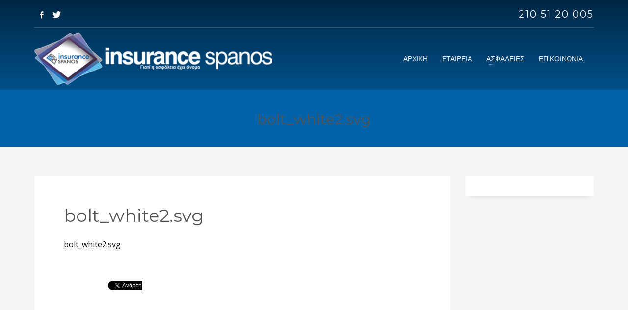

--- FILE ---
content_type: text/html; charset=UTF-8
request_url: https://www.insurancespanos.gr/bolt-white2-svg/
body_size: 28243
content:
<!DOCTYPE html>
<html dir="ltr" lang="el" prefix="og: https://ogp.me/ns#">
<head>
<meta charset="UTF-8"/>
<meta name="twitter:widgets:csp" content="on"/>
<link rel="profile" href="http://gmpg.org/xfn/11"/>
<link rel="pingback" href="https://www.insurancespanos.gr/xmlrpc.php"/>

<title>bolt_white2.svg | Insurance Spanos</title>

		<!-- All in One SEO 4.9.2 - aioseo.com -->
	<meta name="robots" content="max-image-preview:large" />
	<meta name="author" content="applebite"/>
	<link rel="canonical" href="https://www.insurancespanos.gr/bolt-white2-svg/" />
	<meta name="generator" content="All in One SEO (AIOSEO) 4.9.2" />
		<meta property="og:locale" content="el_GR" />
		<meta property="og:site_name" content="Insurance Spanos |" />
		<meta property="og:type" content="article" />
		<meta property="og:title" content="bolt_white2.svg | Insurance Spanos" />
		<meta property="og:url" content="https://www.insurancespanos.gr/bolt-white2-svg/" />
		<meta property="article:published_time" content="2017-05-03T08:10:40+00:00" />
		<meta property="article:modified_time" content="2017-05-03T08:10:40+00:00" />
		<meta name="twitter:card" content="summary" />
		<meta name="twitter:title" content="bolt_white2.svg | Insurance Spanos" />
		<script type="application/ld+json" class="aioseo-schema">
			{"@context":"https:\/\/schema.org","@graph":[{"@type":"BreadcrumbList","@id":"https:\/\/www.insurancespanos.gr\/bolt-white2-svg\/#breadcrumblist","itemListElement":[{"@type":"ListItem","@id":"https:\/\/www.insurancespanos.gr#listItem","position":1,"name":"Home","item":"https:\/\/www.insurancespanos.gr","nextItem":{"@type":"ListItem","@id":"https:\/\/www.insurancespanos.gr\/bolt-white2-svg\/#listItem","name":"bolt_white2.svg"}},{"@type":"ListItem","@id":"https:\/\/www.insurancespanos.gr\/bolt-white2-svg\/#listItem","position":2,"name":"bolt_white2.svg","previousItem":{"@type":"ListItem","@id":"https:\/\/www.insurancespanos.gr#listItem","name":"Home"}}]},{"@type":"ItemPage","@id":"https:\/\/www.insurancespanos.gr\/bolt-white2-svg\/#itempage","url":"https:\/\/www.insurancespanos.gr\/bolt-white2-svg\/","name":"bolt_white2.svg | Insurance Spanos","inLanguage":"el","isPartOf":{"@id":"https:\/\/www.insurancespanos.gr\/#website"},"breadcrumb":{"@id":"https:\/\/www.insurancespanos.gr\/bolt-white2-svg\/#breadcrumblist"},"author":{"@id":"https:\/\/www.insurancespanos.gr\/author\/applebite\/#author"},"creator":{"@id":"https:\/\/www.insurancespanos.gr\/author\/applebite\/#author"},"datePublished":"2017-05-03T08:10:40+03:00","dateModified":"2017-05-03T08:10:40+03:00"},{"@type":"Organization","@id":"https:\/\/www.insurancespanos.gr\/#organization","name":"Insurance Spanos","url":"https:\/\/www.insurancespanos.gr\/"},{"@type":"Person","@id":"https:\/\/www.insurancespanos.gr\/author\/applebite\/#author","url":"https:\/\/www.insurancespanos.gr\/author\/applebite\/","name":"applebite","image":{"@type":"ImageObject","@id":"https:\/\/www.insurancespanos.gr\/bolt-white2-svg\/#authorImage","url":"https:\/\/secure.gravatar.com\/avatar\/834c7d00240655a76800b2ec3ae2bbcbf7cc76c82ebba0e83c15df0e0c0ad8d1?s=96&d=mm&r=g","width":96,"height":96,"caption":"applebite"}},{"@type":"WebSite","@id":"https:\/\/www.insurancespanos.gr\/#website","url":"https:\/\/www.insurancespanos.gr\/","name":"Insurance Spanos","inLanguage":"el","publisher":{"@id":"https:\/\/www.insurancespanos.gr\/#organization"}}]}
		</script>
		<!-- All in One SEO -->

<link rel='dns-prefetch' href='//fonts.googleapis.com' />
<link rel="alternate" type="application/rss+xml" title="Ροή RSS &raquo; Insurance Spanos" href="https://www.insurancespanos.gr/feed/" />
<link rel="alternate" type="application/rss+xml" title="Ροή Σχολίων &raquo; Insurance Spanos" href="https://www.insurancespanos.gr/comments/feed/" />
<link rel="alternate" title="oEmbed (JSON)" type="application/json+oembed" href="https://www.insurancespanos.gr/wp-json/oembed/1.0/embed?url=https%3A%2F%2Fwww.insurancespanos.gr%2Fbolt-white2-svg%2F" />
<link rel="alternate" title="oEmbed (XML)" type="text/xml+oembed" href="https://www.insurancespanos.gr/wp-json/oembed/1.0/embed?url=https%3A%2F%2Fwww.insurancespanos.gr%2Fbolt-white2-svg%2F&#038;format=xml" />
<style id='wp-img-auto-sizes-contain-inline-css' type='text/css'>
img:is([sizes=auto i],[sizes^="auto," i]){contain-intrinsic-size:3000px 1500px}
/*# sourceURL=wp-img-auto-sizes-contain-inline-css */
</style>
<link rel='stylesheet' id='bxslider-css-css' href='https://www.insurancespanos.gr/wp-content/plugins/kiwi-logo-carousel/third-party/jquery.bxslider/jquery.bxslider.css?ver=6.9' type='text/css' media='' />
<link rel='stylesheet' id='kiwi-logo-carousel-styles-css' href='https://www.insurancespanos.gr/wp-content/plugins/kiwi-logo-carousel/custom-styles.css?ver=6.9' type='text/css' media='' />
<link rel='stylesheet' id='zn_all_g_fonts-css' href='//fonts.googleapis.com/css?family=Montserrat%3Aregular%2C500%2C700%7COpen+Sans%3Aregular%2C300%2C600%2C700%2C800&#038;ver=6.9' type='text/css' media='all' />
<style id='wp-emoji-styles-inline-css' type='text/css'>

	img.wp-smiley, img.emoji {
		display: inline !important;
		border: none !important;
		box-shadow: none !important;
		height: 1em !important;
		width: 1em !important;
		margin: 0 0.07em !important;
		vertical-align: -0.1em !important;
		background: none !important;
		padding: 0 !important;
	}
/*# sourceURL=wp-emoji-styles-inline-css */
</style>
<link rel='stylesheet' id='wpsm_ac-font-awesome-front-css' href='https://www.insurancespanos.gr/wp-content/plugins/responsive-accordion-and-collapse/css/font-awesome/css/font-awesome.min.css?ver=6.9' type='text/css' media='all' />
<link rel='stylesheet' id='wpsm_ac_bootstrap-front-css' href='https://www.insurancespanos.gr/wp-content/plugins/responsive-accordion-and-collapse/css/bootstrap-front.css?ver=6.9' type='text/css' media='all' />
<link rel='stylesheet' id='kallyas-styles-css' href='https://www.insurancespanos.gr/wp-content/themes/kallyas/style.css?ver=4.24.0' type='text/css' media='all' />
<link rel='stylesheet' id='th-bootstrap-styles-css' href='https://www.insurancespanos.gr/wp-content/themes/kallyas/css/bootstrap.min.css?ver=4.24.0' type='text/css' media='all' />
<link rel='stylesheet' id='th-theme-template-styles-css' href='https://www.insurancespanos.gr/wp-content/themes/kallyas/css/template.min.css?ver=4.24.0' type='text/css' media='all' />
<link rel='stylesheet' id='zion-frontend-css' href='https://www.insurancespanos.gr/wp-content/themes/kallyas/framework/zion-builder/assets/css/znb_frontend.css?ver=1.3.0' type='text/css' media='all' />
<link rel='stylesheet' id='113-layout.css-css' href='https://www.insurancespanos.gr/wp-content/uploads/zion-builder/cache/113-layout.css?ver=43b892dd2c514092042e881d13955e5e' type='text/css' media='all' />
<link rel='stylesheet' id='th-theme-print-stylesheet-css' href='https://www.insurancespanos.gr/wp-content/themes/kallyas/css/print.css?ver=4.24.0' type='text/css' media='print' />
<link rel='stylesheet' id='th-theme-options-styles-css' href='//www.insurancespanos.gr/wp-content/uploads/zn_dynamic.css?ver=1767351494' type='text/css' media='all' />
<script type="text/javascript" src="https://www.insurancespanos.gr/wp-includes/js/jquery/jquery.min.js?ver=3.7.1" id="jquery-core-js"></script>
<script type="text/javascript" src="https://www.insurancespanos.gr/wp-includes/js/jquery/jquery-migrate.min.js?ver=3.4.1" id="jquery-migrate-js"></script>
<link rel="https://api.w.org/" href="https://www.insurancespanos.gr/wp-json/" /><link rel="alternate" title="JSON" type="application/json" href="https://www.insurancespanos.gr/wp-json/wp/v2/media/113" /><link rel="EditURI" type="application/rsd+xml" title="RSD" href="https://www.insurancespanos.gr/xmlrpc.php?rsd" />
<meta name="generator" content="WordPress 6.9" />
<link rel='shortlink' href='https://www.insurancespanos.gr/?p=113' />
<!-- Global site tag (gtag.js) - Google Ads: 735661557 -->
<script async src="https://www.googletagmanager.com/gtag/js?id=AW-735661557"></script>
<script>
  window.dataLayer = window.dataLayer || [];
  function gtag(){dataLayer.push(arguments);}
  gtag('js', new Date());

  gtag('config', 'AW-735661557');
</script>
<!-- Event snippet for Insurance Spanos Remarketing conversion page -->
<script>
  gtag('event', 'conversion', {
      'send_to': 'AW-735661557/qTQXCP2Fw6IBEPWb5d4C',
      'transaction_id': ''
  });
</script>		<meta name="theme-color"
				content="#cd2122">
				<meta name="viewport" content="width=device-width, initial-scale=1, maximum-scale=1"/>
		
		<!--[if lte IE 8]>
		<script type="text/javascript">
			var $buoop = {
				vs: {i: 10, f: 25, o: 12.1, s: 7, n: 9}
			};

			$buoop.ol = window.onload;

			window.onload = function () {
				try {
					if ($buoop.ol) {
						$buoop.ol()
					}
				}
				catch (e) {
				}

				var e = document.createElement("script");
				e.setAttribute("type", "text/javascript");
				e.setAttribute("src", "https://browser-update.org/update.js");
				document.body.appendChild(e);
			};
		</script>
		<![endif]-->

		<!-- for IE6-8 support of HTML5 elements -->
		<!--[if lt IE 9]>
		<script src="//html5shim.googlecode.com/svn/trunk/html5.js"></script>
		<![endif]-->
		
	<!-- Fallback for animating in viewport -->
	<noscript>
		<style type="text/css" media="screen">
			.zn-animateInViewport {visibility: visible;}
		</style>
	</noscript>
	<!-- All in one Favicon 4.8 --><link rel="icon" href="https://www.insurancespanos.gr/wp-content/uploads/2020/04/favicon-06.png" type="image/png"/>
		<style type="text/css" id="wp-custom-css">
			.tbk__text table {
    width: 100%;
}
.tbk__text td {
    border: 3px solid #eaeaea;
    padding: 10px;
}
.tbk__text table span {
    font-family: "Open Sans", Helvetica, Arial, sans-serif;
    font-size: 18px;
    line-height: 32px;
    font-style: normal;
}		</style>
		<style id="sccss">a#mycartbtn {
    display: none;
}
.container.siteheader-container {
    margin-top: 7px;
}
.fxb-col.fxb.fxb-center-x.fxb-center-y.fxb-basis-auto.fxb-sm-half.site-header-col-center.site-header-main-center {
    float: right;
    width: 60%;
    height: 106px;
}
.sh-component.main-menu-wrapper {
    float: right;
    width: 100%;
}
div#main-menu {
    float: right;
}
.fxb-col.fxb.fxb-end-x.fxb-center-y.fxb-basis-auto.fxb-sm-half.site-header-col-right.site-header-main-right {
    display: none;
}
.fxb-col.fxb.fxb-start-x.fxb-center-y.fxb-basis-auto.site-header-col-left.site-header-top-left {
    float: left;
    width: 100%;
}
ul.sh-component.social-icons.sc--clean.topnav.navRight.topnav-no-hdnav {
    float: left;
    width: 9%;
    margin-right: 0px!important;
}
.sh-component.kl-header-toptext.kl-font-alt {
    width: 91%;
    float: right!important;
    margin-left: 0px;
    margin-right: 0px;
    text-align: right;
}
a.fw-bold {
    font-size: 20px;
    font-weight: normal!important;
    letter-spacing: 2px;
}
.site-header.style7 .kl-header-bg {
    position: absolute;
    top: 0;
    left: 0;
    width: 100%;
    height: 150%;
    opacity: .6;
    pointer-events: none;
    background: -webkit-linear-gradient(top,#000,rgba(0, 0, 0, 0));
    background: linear-gradient(180deg,#000 0,rgba(0, 0, 0, 0.3));
}
.logo-container.hasInfoCard.hasHoverMe:before {
    top: 80px;
}
.kl-top-header.site-header-main-wrapper.clearfix.header-no-bottom.sh--light {
    height: 120px;
}
div#logo-container {
    float: left;
    width: 100%;
}
h1#logo {
    float: left;
    width: 100%;
}
img.logo-img.site-logo-img {
    float: left;
    width: 100%;
}
div#logo-container {
    position: relative;
    top: 0px;
    left: 0px;
}
.site-header.style7 .logosize--yes .site-logo {
    min-height: 100%;
}
.fxb-col.fxb.fxb-start-x.fxb-center-y.fxb-basis-auto.fxb-grow-0.fxb-sm-full.site-header-col-left.site-header-main-left {
    height: 106px;
}
@media (min-width: 768px){
.header--is-sticked.site-header.sticky-resize .logosize--contain .site-logo-img, .header--is-sticked.site-header.sticky-resize .logosize--yes .logo-img-sticky+.site-logo-img {
    max-height: 70px!important;
}
.header--is-sticked.site-header.sticky-resize .kl-header-bg {
    height: 100%;
}
.vr-tabs-nav {
    float: left;
    width: 30%;
}
.vr-tabs-content {
    float: left;
    width: 70%;
    min-height: 240px;
    padding-left: 30px;
    border-left: 1px solid #c2c2c2;
}
}
.border-custom, .border-custom-after:after, .border-custom-before:before, .kl-blog-item-overlay-inner .kl-blog-item-overlay-more:hover, .acc--style4, .acc--style4 .acc-tgg-button .acc-icon, .kl-ioscaption--style4 .more:before, .btn-lined.lined-custom, .btn.btn-bordered {
    border-color: #5d5b5b!important;
}
.kl-ioscaption--style4 .more:before {
    background: rgba(93, 91, 91, 0.71)!important;
}
.kl-ioscaption--style4 .more:hover:before {
   background: rgba(93, 91, 91, 0.9)!important;
}
.action_box, .action_box.style3:before, .action_box.style3 .action_box-inner:before, .btn.btn-fullcolor:focus, .btn.btn-fullcolor.btn-skewed:before, .circle-text-box.style3 .wpk-circle-span, .circle-text-box.style2 .wpk-circle-span::before, .circle-text-box:not(.style3) .wpk-circle-span:after, .elm-social-icons.sc--normal .elm-sc-icon:hover, .elm-searchbox--normal .elm-searchbox__submit, .elm-searchbox--transparent .elm-searchbox__submit, .hover-box:hover, .how_to_shop .number, .image-boxes.image-boxes--4 .image-boxes-title:after, .kl-flex--classic .zn_simple_carousel-arr:hover, .kl-flex--modern .flex-underbar, .kl-blog-item-overlay-inner .kl-blog-item-overlay-more:hover, .kl-blog-related-post-link:after, .kl-ioscaption--style1 .more:before, .kl-ioscaption--style1 .more:after, .kl-ioscaption--style2 .more, .kl-ioscaption--style3.s3ext .main_title::before, .kl-ios-selectors-block.bullets2 .item.selected::before, .kl-ioscaption--style5 .klios-separator-line span, .kl-ptfcarousel-carousel-arr:hover, .kl-ptfsortable-nav-link:hover, .kl-ptfsortable-nav-item.current .kl-ptfsortable-nav-link, .latest_posts3-post-date, .latest_posts--style4.kl-style-2 .latest_posts-elm-titlew, .latest_posts--style4.kl-style-2 .latest_posts-title:after, .slick-active .slickBtn, .woocommerce ul.products.lt-offers-carousel .product-list-item:after, .media-container__link--style-borderanim1 > i, .nivo-directionNav a:hover, .pricing-table-element .plan-column.featured .subscription-price .inner-cell, .process_steps--style1 .process_steps__intro, .process_steps--style2 .process_steps__intro, .process_steps--style2 .process_steps__intro:before, .recentwork_carousel--1 .recentwork_carousel__bg, .recentwork_carousel--2 .recentwork_carousel__title:after, .recentwork_carousel--2 .recentwork_carousel__cat, .recentwork_carousel_v2 .recentwork_carousel__plus, .recentwork_carousel_v3 .btn::before, .recentwork_carousel_v3 .recentwork_carousel__cat, .timeline-box:hover .timeline-box-icon, .title_circle, .title_circle:before, .services_box--classic:hover .services_box__icon, .stepbox2-box--ok:before, .stepbox2-box--ok:after, .stepbox2-box--ok, .stepbox3-content:before, .stepbox4-number:before, .tbk--color-theme.tbk-symbol--line .tbk__symbol span, .tbk--color-theme.tbk-symbol--line_border .tbk__symbol span, .th-wowslider a.ws_next:hover, .th-wowslider a.ws_prev:hover, .zn-acc--style4 .acc-title, .zn-acc--style4 .acc-tgg-button .acc-icon:before, .zn-acc--style3 .acc-tgg-button:before, .zn_badge_sale, .zn_badge_sale:after, .elm-cmlist.elm-cmlist--v2 a:before, .elm-cmlist.elm-cmlist--v3ext a:before, .elm-custommenu--dd .elm-custommenu-pick, .shop-features .shop-feature:hover, .feature_box.style3 .box:hover, .services_box_element:hover .box .icon, .elm-social-icons.sc--normal .elm-sc-link:hover .elm-sc-icon {
       background-color: #f1f1f1!important;
}
.latest_posts--style4.default-style .latest_posts-readon{
      background-color: #1f5b91!important;
}
.latest_posts--4.default-style .latest_posts-link:hover .latest_posts-readon{
      color: #f5f5f5!important;
}
.eluidcaa792a0 .grid-ibx__icon {
    color: #1f5b91;
}
.eluidf9ab9db5 .process_steps__intro {
  background-color: #0095da!important;
    
}
.stepbox3-box[data-align=right] .stepbox3-content:after, .vr-tabs-kl-style-1 .vr-tabs-nav-item.active .vr-tabs-nav-link, .kl-ioscaption--style2.klios-alignright .title_big, .kl-ioscaption--style2.klios-alignright .title_small, .fake-loading:after {
    border-right-color: #308dc8!important;
}
.vr-tabs-kl-style-1 .vr-tabs-nav-item.active .vr-tabs-nav-link {
    border-right: 3px solid #308dc8!important;
}
.m_title, .text-custom, .text-custom-hover:hover, .text-custom-after:after, .text-custom-before:before, .text-custom-parent .text-custom-child, .text-custom-parent .text-custom-child-hov:hover, .text-custom-parent-hov:hover .text-custom-child, .text-custom-parent-act.active .text-custom-active, .text-custom-a>a, .btn-lined.lined-custom, .latest_posts--4.default-style .latest_posts-link:hover .latest_posts-readon, .site-header .site-header .main-nav.mainnav--active-text > ul > .menu-item.active > a, .site-header .site-header .main-nav.mainnav--active-text > ul > .menu-item:hover > a, .site-header .site-header .main-nav.mainnav--active-text > ul > .menu-item > a:hover, .preloader-pulsating-circle, .preloader-material-circle, ul.colored-list[class*="list-style"] li:before, .woocommerce-MyAccount-navigation ul li.is-active a {
    color: #308dc8!important;
}
.element-scheme--light a:hover, .element-scheme--light .element-scheme__linkhv:hover {
    color: #308dc8!important;
}
h3.m_title.m_title_ext.text-custom.latest_posts-elm-title span.ff-alternative {
    color: #484848;
}
.grid-ibx.grid-ibx--cols-2.grid-ibx--md-cols-3.grid-ibx--sm-cols-2.grid-ibx--xs-cols-1.grid-ibx--style-lined-full.grid-ibx--hover-shadow.eluid2c37a7d7.grid-ibx--theme-light.element-scheme--light.grid-ibx__flt-inline_left .grid-ibx__item.grid-ibx__item--type-img.text-left.grid-ibx__item-0 {
    float: left;
    padding-top: 15px;
    padding-right: 5px;
}
.grid-ibx.grid-ibx--cols-2.grid-ibx--md-cols-3.grid-ibx--sm-cols-2.grid-ibx--xs-cols-1.grid-ibx--style-lined-full.grid-ibx--hover-shadow.eluid2c37a7d7.grid-ibx--theme-light.element-scheme--light.grid-ibx__flt-inline_left .grid-ibx__item.grid-ibx__item--type-img.text-left.grid-ibx__item-1 {
    float: left;
    padding-top: 15px;
    padding-right: 5px;
}
.grid-ibx.grid-ibx--cols-2.grid-ibx--md-cols-3.grid-ibx--sm-cols-2.grid-ibx--xs-cols-1.grid-ibx--style-lined-full.grid-ibx--hover-shadow.eluid2c37a7d7.grid-ibx--theme-light.element-scheme--light.grid-ibx__flt-inline_left .grid-ibx__item.grid-ibx__item--type-img.text-left.grid-ibx__item-2 {
    float: left;
    padding-top: 8px;
    padding-right: 5px;
}
.grid-ibx.grid-ibx--cols-2.grid-ibx--md-cols-3.grid-ibx--sm-cols-2.grid-ibx--xs-cols-1.grid-ibx--style-lined-full.grid-ibx--hover-shadow.eluid2c37a7d7.grid-ibx--theme-light.element-scheme--light.grid-ibx__flt-inline_left .grid-ibx__item.grid-ibx__item--type-img.text-left.grid-ibx__item-3 {
    float: left;
    padding-top: 15px;
    padding-right: 5px;
}
.grid-ibx.grid-ibx--cols-2.grid-ibx--md-cols-3.grid-ibx--sm-cols-2.grid-ibx--xs-cols-1.grid-ibx--style-lined-full.grid-ibx--hover-shadow.eluid2c37a7d7.grid-ibx--theme-light.element-scheme--light.grid-ibx__flt-inline_left .grid-ibx__item-inner {
    float: left;
}
.grid-ibx.grid-ibx--cols-2.grid-ibx--md-cols-3.grid-ibx--sm-cols-2.grid-ibx--xs-cols-1.grid-ibx--style-lined-full.grid-ibx--hover-shadow.eluid2c37a7d7.grid-ibx--theme-light.element-scheme--light.grid-ibx__flt-inline_left .grid-ibx__icon-wrp {
    float: left;
    width: 20%;
    margin: 0px;
    margin-right: 10px!important;
}
.grid-ibx.grid-ibx--cols-2.grid-ibx--md-cols-3.grid-ibx--sm-cols-2.grid-ibx--xs-cols-1.grid-ibx--style-lined-full.grid-ibx--hover-shadow.eluid2c37a7d7.grid-ibx--theme-light.element-scheme--light.grid-ibx__flt-inline_left .grid-ibx__title-wrp {
    float: left;
    width: 70%;
    margin-top: 10px;
}
.grid-ibx.grid-ibx--cols-2.grid-ibx--md-cols-3.grid-ibx--sm-cols-2.grid-ibx--xs-cols-1.grid-ibx--style-lined-full.grid-ibx--hover-shadow.eluid2c37a7d7.grid-ibx--theme-light.element-scheme--light.grid-ibx__flt-inline_left h4.grid-ibx__title.element-scheme__hdg1 {
    line-height: 20px;
}
.grid-ibx__item.grid-ibx__item--type-img.text-left.grid-ibx__item-1 img.grid-ibx__icon {
    margin-top: 4px;
}
.grid-ibx__item.grid-ibx__item--type-img.text-left.grid-ibx__item-2 h4.grid-ibx__title.element-scheme__hdg1 {
    margin-top: 8px;
}
.grid-ibx__item.grid-ibx__item--type-img.text-left.grid-ibx__item-3 img.grid-ibx__icon {
    margin-top: 4px;
}
.hoverBorder:hover:after {
    box-shadow: 0 0 0 5px #1f5b91 inset!important;
}
.text-custom-hover:hover, .text-custom-after:after, .text-custom-before:before, .text-custom-parent .text-custom-child, .text-custom-parent .text-custom-child-hov:hover, .text-custom-parent-hov:hover .text-custom-child, .text-custom-a>a, .btn-lined.lined-custom, .latest_posts--4.default-style .latest_posts-link:hover .latest_posts-readon, .site-header .site-header .main-nav.mainnav--active-text > ul > .menu-item.active > a, .site-header .site-header .main-nav.mainnav--active-text > ul > .menu-item:hover > a, .site-header .site-header .main-nav.mainnav--active-text > ul > .menu-item > a:hover, .preloader-pulsating-circle, .preloader-material-circle, ul.colored-list[class*="list-style"] li:before, .woocommerce-MyAccount-navigation ul li.is-active a {
    color: #ffffff!important;
}
em.post-details.element-scheme__faded.latest_posts-details {
    display: none;
}
.latest_posts--4.default-style .latest_posts-title {
    text-align: center;
}
.kl-contentmaps__panel-info-text p {
    margin: 0 0 0px;
}
.kl-single-layout--modern .kl-blog-post-img.full-width:after {
    opacity: 0;
}
.kl-blog-post-details.clearfix {
    display: none;
}
ul.breadcrumbs.fixclear.bread-style--black {
    display: none;
}
span#current-date {
    display: none;
}
.ph-content-v-center .col-sm-6 {
    width: 100%;
}
.subheader-maintitle {
    line-height: 1.3;
    margin: 60px 0 5px;
    font-size: 30px;
    text-align: center;
}
.site-footer .widgettitle {
    font-size: 15px;
    color: #fff;
    text-shadow: none;
    margin: 0 0 10px;
    padding-bottom: 0;
    text-transform: none;
}
.page-id-671 .subheader-maintitle {
    line-height: 1.3;
    font-style: italic;
    margin: 0px 0 0px;
    font-size: 35px;
    text-align: center;
  position: relative;
    top: -60px;
}
.page-id-671 h4.subheader-subtitle {
    width: 100%;
    text-align: center;
    position: relative;
    top: -50px;
    font-size: 32px;
}
.kl-mask .bmask-customfill {
    fill: #535353!important;
}
.kl-skills-legend.legend-topright {
    display: none;
}
h2.widget-title {
    font-size: 15px;
    color: #308dc8;
    text-shadow: none;
    margin: 0 0 10px;
    padding-bottom: 0;
    text-transform: none;
    line-height: 1.4;
}
input.mailpoet_text {
    width: 80%;
    color: black;
}
input[type="submit"] {
    width: 80%;
    color: #ffffff;
    font-size: 14px;
    font-weight: 500;
    background: #565656;
    border: none;
    padding-top: 5px;
    padding-bottom: 5px;
}
button.zn_contact_submit.btn.btn-fullcolor.btn--rounded {
    background: #2f2f2f;
}
.page-id-671 .grid-ibx__item-inner {
    float: left;
    width: 100%;
}
.page-id-671 .grid-ibx__flt-inline_left .grid-ibx__icon-wrp {
    float: left;
    margin-right: 10px;
}
.page-id-671 .eluidcebb91ce .grid-ibx__item {
    padding-top: 20px;
    padding-left: 10px;
    padding-right: 10px;
}
.page-id-671 img.grid-ibx__icon {
    float: left;
    width: 100%;
}
.page-id-671 .grid-ibx__title-wrp {
    float: left;
    width: 70%;
    margin-top: 17px;
}
.page-id-671 h4.grid-ibx__title.element-scheme__hdg1 {
    float: left;
    width: 100%;
    font-family: Arial, sans-serif;
    font-size: 14px;
    line-height: 20px;
    font-weight: 300;
    color: #525252;
    font-style: normal;
    margin-bottom: 0px;
}
.page-id-1376 .grid-ibx__item-inner {
    float: left;
    width: 100%;
}
.page-id-1376 .grid-ibx__flt-inline_left .grid-ibx__icon-wrp {
    float: left;
    margin-right: 10px;
}
.page-id-1376 .eluid090c7f79 .grid-ibx__item {
    padding-top: 20px;
    padding-left: 10px;
    padding-right: 10px;
}
.page-id-1376 img.grid-ibx__icon {
    float: left;
    width: 100%;
}
.page-id-1376 .grid-ibx__title-wrp {
    float: left;
    width: 70%;
    margin-top: 17px;
}
.page-id-1376 h4.grid-ibx__title.element-scheme__hdg1 {
    float: left;
    width: 100%;
    font-family: Arial, sans-serif;
    font-size: 14px;
    line-height: 20px;
    font-weight: 300;
    color: #525252;
    font-style: normal;
    margin-bottom: 0px;
}
.page-id-674 .grid-ibx__item-inner {
    float: left;
    width: 100%;
}
.page-id-674 .grid-ibx__flt-inline_left .grid-ibx__icon-wrp {
    float: left;
    margin-right: 10px;
}
.page-id-674 .eluid4113ae81 .grid-ibx__item {
    padding-top: 20px;
    padding-left: 10px;
    padding-right: 10px;
}
.page-id-674 img.grid-ibx__icon {
    float: left;
    width: 100%;
}
.page-id-674 .grid-ibx__title-wrp {
    float: left;
    width: 70%;
    margin-top: 17px;
}
.page-id-674 h4.grid-ibx__title.element-scheme__hdg1 {
    float: left;
    width: 100%;
    font-family: Arial, sans-serif;
    font-size: 14px;
    line-height: 20px;
    font-weight: 300;
    color: #525252;
    font-style: normal;
    margin-bottom: 0px;
}
.page-id-1540 .grid-ibx__item-inner {
    float: left;
    width: 100%;
}
.page-id-1540 .grid-ibx__flt-inline_left .grid-ibx__icon-wrp {
    float: left;
    margin-right: 10px;
}
.page-id-1540 .eluid090c7f79 .grid-ibx__item {
    padding-top: 20px;
    padding-left: 10px;
    padding-right: 10px;
}
.page-id-1540 img.grid-ibx__icon {
    float: left;
    width: 100%;
}
.page-id-1540 .grid-ibx__title-wrp {
    float: left;
    width: 70%;
    margin-top: 17px;
}
.page-id-1540 h4.grid-ibx__title.element-scheme__hdg1 {
    float: left;
    width: 100%;
    font-family: Arial, sans-serif;
    font-size: 14px;
    line-height: 20px;
    font-weight: 300;
    color: #525252;
    font-style: normal;
    margin-bottom: 0px;
}
a.applebite-style {
    margin-left: 15%;
}
a.image-applebite-style img {
    margin-top: -5px;
}
div#black-studio-tinymce-2 .textwidget p {
    margin-bottom: 3px;
    color: #ababab;
}
h3.widgettitle.title.m_title.m_title_ext.text-custom {
    border-bottom: 2px solid #484848;
    line-height: 40px;
}
div#mailpoet_form-2 h2.widget-title {
  border-bottom: 2px solid #484848;
    line-height: 40px;
}
.site-footer div.widget ul.menu li a {
    color: #ababab;
}
.site-footer a {
    color: #8b8c8d;
}
label.mailpoet_text_label {
    color: #ababab;
}
.process_steps--style2 .process_steps__intro {
    background-color: #0095da!important;
}
.page-id-680 .grid-ibx__item-inner {
    float: left;
    width: 100%;
}
.page-id-680 .grid-ibx__flt-inline_left .grid-ibx__icon-wrp {
    float: left;
    margin-right: 10px;
}
.page-id-680 .eluid090c7f79 .grid-ibx__item {
    padding-top: 20px;
    padding-left: 10px;
    padding-right: 10px;
}
.page-id-680 img.grid-ibx__icon {
    float: left;
    width: 100%;
}
.page-id-680 .grid-ibx__title-wrp {
    float: left;
    width: 70%;
    margin-top: 17px;
}
.page-id-680 h4.grid-ibx__title.element-scheme__hdg1 {
    float: left;
    width: 100%;
    font-family: Arial, sans-serif;
    font-size: 14px;
    line-height: 20px;
    font-weight: 300;
    color: #525252;
    font-style: normal;
    margin-bottom: 0px;
}
.kl-imgbox-img {
    width: 100%;
    height: auto;
    position: relative;
    top: 50%;
}
.page-id-910 .grid-ibx__item-inner {
    float: left;
    width: 100%;
}
.page-id-910 .grid-ibx__flt-inline_left .grid-ibx__icon-wrp {
    float: left;
    margin-right: 10px;
}
.page-id-910 .eluid8c6d9c0d .grid-ibx__item {
    padding-top: 20px;
    padding-left: 10px;
    padding-right: 10px;
}
.page-id-910 img.grid-ibx__icon {
    float: left;
    width: 100%;
}
.page-id-910 .grid-ibx__title-wrp {
    float: left;
    width: 70%;
    margin-top: 17px;
}
.page-id-910 h4.grid-ibx__title.element-scheme__hdg1 {
    float: left;
    width: 100%;
    font-family: Arial, sans-serif;
    font-size: 14px;
    line-height: 20px;
    font-weight: 300;
    color: #525252;
    font-style: normal;
    margin-bottom: 0px;
}

.page-id-1443 .grid-ibx__item-inner {
    float: left;
    width: 100%;
}
.page-id-1443 .grid-ibx__flt-inline_left .grid-ibx__icon-wrp {
    float: left;
    margin-right: 10px;
}
.page-id-1443 .eluid090c7f79 .grid-ibx__item {
    padding-top: 20px;
    padding-left: 10px;
    padding-right: 10px;
}
.page-id-1443 img.grid-ibx__icon {
    float: left;
    width: 100%;
}
.page-id-1443 .grid-ibx__title-wrp {
    float: left;
    width: 70%;
    margin-top: 17px;
}
.page-id-1443 h4.grid-ibx__title.element-scheme__hdg1 {
    float: left;
    width: 100%;
    font-family: Arial, sans-serif;
    font-size: 14px;
    line-height: 20px;
    font-weight: 300;
    color: #525252;
    font-style: normal;
    margin-bottom: 0px;
}

.page-id-916 .grid-ibx__item-inner {
    float: left;
    width: 100%;
}
.page-id-916 .grid-ibx__flt-inline_left .grid-ibx__icon-wrp {
    float: left;
    margin-right: 10px;
}
.page-id-916 .eluid090c7f79 .grid-ibx__item {
    padding-top: 20px;
    padding-left: 10px;
    padding-right: 10px;
}
.page-id-916 img.grid-ibx__icon {
    float: left;
    width: 100%;
}
.page-id-916 .grid-ibx__title-wrp {
    float: left;
    width: 70%;
    margin-top: 17px;
}
.page-id-916 h4.grid-ibx__title.element-scheme__hdg1 {
    float: left;
    width: 100%;
    font-family: Arial, sans-serif;
    font-size: 14px;
    line-height: 20px;
    font-weight: 300;
    color: #525252;
    font-style: normal;
    margin-bottom: 0px;
}
.page-id-1509 .grid-ibx__item-inner {
    float: left;
    width: 100%;
}
.page-id-1509 .grid-ibx__flt-inline_left .grid-ibx__icon-wrp {
    float: left;
    margin-right: 10px;
}
.page-id-1509 .eluid090c7f79 .grid-ibx__item {
    padding-top: 20px;
    padding-left: 10px;
    padding-right: 10px;
}
.page-id-1509 img.grid-ibx__icon {
    float: left;
    width: 100%;
}
.page-id-1509 .grid-ibx__title-wrp {
    float: left;
    width: 70%;
    margin-top: 17px;
}
.page-id-1509 h4.grid-ibx__title.element-scheme__hdg1 {
    float: left;
    width: 100%;
    font-family: Arial, sans-serif;
    font-size: 14px;
    line-height: 20px;
    font-weight: 300;
    color: #525252;
    font-style: normal;
    margin-bottom: 0px;
}
.page-id-920 .grid-ibx__item-inner {
    float: left;
    width: 100%;
}
.page-id-920 .grid-ibx__flt-inline_left .grid-ibx__icon-wrp {
    float: left;
    margin-right: 10px;
}
.page-id-920 .eluid090c7f79 .grid-ibx__item {
    padding-top: 20px;
    padding-left: 10px;
    padding-right: 10px;
}
.page-id-920 img.grid-ibx__icon {
    float: left;
    width: 100%;
}
.page-id-920 .grid-ibx__title-wrp {
    float: left;
    width: 70%;
    margin-top: 17px;
}
.page-id-920 h4.grid-ibx__title.element-scheme__hdg1 {
    float: left;
    width: 100%;
    font-family: Arial, sans-serif;
    font-size: 14px;
    line-height: 20px;
    font-weight: 300;
    color: #525252;
    font-style: normal;
    margin-bottom: 0px;
}
.page-id-698 .grid-ibx__item-inner {
    float: left;
    width: 100%;
}
.page-id-698 .grid-ibx__flt-inline_left .grid-ibx__icon-wrp {
    float: left;
    margin-right: 10px;
}
.page-id-698 .eluid310387a8 .grid-ibx__item {
    padding-top: 20px;
    padding-left: 10px;
    padding-right: 10px;
}
.page-id-698 img.grid-ibx__icon {
    float: left;
    width: 100%;
}
.page-id-698 .grid-ibx__title-wrp {
    float: left;
    width: 70%;
    margin-top: 17px;
}
.page-id-698 h4.grid-ibx__title.element-scheme__hdg1 {
    float: left;
    width: 100%;
    font-family: Arial, sans-serif;
    font-size: 14px;
    line-height: 20px;
    font-weight: 300;
    color: #525252;
    font-style: normal;
    margin-bottom: 0px;
}
span.text-phone {
    margin-top: 10px!important;
    position: relative;
    top: 10px;
    left: 0px;
    color: #0095da;
}
.col-sm-12.kl-fancy-form.zn_form_field.zn_cf_plain_text {
    font-size: 18px;
    font-weight: bold;
    margin-bottom: 10px;
}
.text-oroi-xrhshs {
    font-size: 14px;
    font-weight: bold;
    margin-bottom: 10px;
    text-align: center;
}
.text-oroi-xrhshs a {
    color: #308dc8!important;
}
.kl-fancy-form.zn_cf_radio .kl-fancy-form-label {
    margin-bottom: 0px;
}
.col-sm-6.kl-fancy-form.zn_form_field.zn_cf_radio {
    background: white;
    margin-left: 15px;
    width: 46%;
    margin-right: 16px;
    box-shadow: inset 1px 2px 0 rgba(0, 0, 0, 0.06);
    border: 1px solid #D9D9D9;
}
.kl-radio-group-wrapper.is-inline {
    margin-top: -4px;
    margin-bottom: 7px;
}
.ezfc-theme-slick .ezfc-btn, .ezfc-theme-slick .ezfc-step-button {
    background-color: #4c4d4f!important;
    width: 100%!important;
    color: #fff!important;
}
.page-id-968 .grid-ibx__item-inner {
    float: left;
    width: 100%;
}
.page-id-968 .grid-ibx__flt-inline_left .grid-ibx__icon-wrp {
    float: left;
    margin-right: 10px;
}
.page-id-968 .eluid310387a8 .grid-ibx__item {
    padding-top: 20px;
    padding-left: 10px;
    padding-right: 10px;
}
.page-id-968 img.grid-ibx__icon {
    float: left;
    width: 100%;
}
.page-id-968 .grid-ibx__title-wrp {
    float: left;
    width: 70%;
    margin-top: 17px;
}
.page-id-968 h4.grid-ibx__title.element-scheme__hdg1 {
    float: left;
    width: 100%;
    font-family: Arial, sans-serif;
    font-size: 14px;
    line-height: 20px;
    font-weight: 300;
    color: #525252;
    font-style: normal;
    margin-bottom: 0px;
}
.page-id-985 .grid-ibx__item-inner {
    float: left;
    width: 100%;
}
.page-id-985 .grid-ibx__flt-inline_left .grid-ibx__icon-wrp {
    float: left;
    margin-right: 10px;
}
.page-id-985 .eluid310387a8 .grid-ibx__item {
    padding-top: 20px;
    padding-left: 10px;
    padding-right: 10px;
}
.page-id-985 img.grid-ibx__icon {
    float: left;
    width: 100%;
}
.page-id-985 .grid-ibx__title-wrp {
    float: left;
    width: 70%;
    margin-top: 17px;
}
.page-id-985 h4.grid-ibx__title.element-scheme__hdg1 {
    float: left;
    width: 100%;
    font-family: Arial, sans-serif;
    font-size: 14px;
    line-height: 20px;
    font-weight: 300;
    color: #525252;
    font-style: normal;
    margin-bottom: 0px;
}
.page-id-975 .grid-ibx__item-inner {
    float: left;
    width: 100%;
}
.page-id-975 .grid-ibx__flt-inline_left .grid-ibx__icon-wrp {
    float: left;
    margin-right: 10px;
}
.page-id-975 .eluid310387a8 .grid-ibx__item {
    padding-top: 20px;
    padding-left: 10px;
    padding-right: 10px;
}
.page-id-975 img.grid-ibx__icon {
    float: left;
    width: 100%;
}
.page-id-975 .grid-ibx__title-wrp {
    float: left;
    width: 70%;
    margin-top: 17px;
}
.page-id-975 h4.grid-ibx__title.element-scheme__hdg1 {
    float: left;
    width: 100%;
    font-family: Arial, sans-serif;
    font-size: 14px;
    line-height: 20px;
    font-weight: 300;
    color: #525252;
    font-style: normal;
    margin-bottom: 0px;
}

.page-id-1596 .grid-ibx__item-inner {
    float: left;
    width: 100%;
}
.page-id-1596 .grid-ibx__flt-inline_left .grid-ibx__icon-wrp {
    float: left;
    margin-right: 10px;
}
.page-id-1596 .eluid090c7f79 .grid-ibx__item {
    padding-top: 20px;
    padding-left: 10px;
    padding-right: 10px;
}
.page-id-1596 img.grid-ibx__icon {
    float: left;
    width: 100%;
}
.page-id-1596 .grid-ibx__title-wrp {
    float: left;
    width: 70%;
    margin-top: 17px;
}
.page-id-1596 h4.grid-ibx__title.element-scheme__hdg1 {
    float: left;
    width: 100%;
    font-family: Arial, sans-serif;
    font-size: 14px;
    line-height: 20px;
    font-weight: 300;
    color: #525252;
    font-style: normal;
    margin-bottom: 0px;
}

label.ezfc-label {
    margin-bottom: 10px!important;
  padding-bottom: 0px!important;
}
.ezfc-theme-slick .ezfc-element-input, .ezfc-theme-slick .ezfc-element-numbers, .ezfc-theme-slick .ezfc-element-textarea, .ezfc-theme-slick .ezfc-element-select {
    background-color: #ffffff!important;
      color: #2f2f2f!important;
    border: 1px solid rgb(0, 149, 218)!important;
}
.ezfc-element-radio-container {
    padding-top: 8px!important;
}
.ezfc-element-radio-container {
    width: 50%;
    background: white!important;
  border: 1px solid rgb(0, 149, 218)!important;
}
form#ezfc-form-1 {
    background: white;
    padding-left: 40px;
    padding-right: 40px;
    padding-top: 20px;
    padding-bottom: 40px;
      border: 1px solid #cecece;
}
form#ezfc-form-2 {
  background: white;
    padding-left: 40px;
    padding-right: 40px;
    padding-top: 20px;
    padding-bottom: 40px;
      border: 1px solid #cecece;
}
form#ezfc-form-3 {
  background: white;
    padding-left: 40px;
    padding-right: 40px;
    padding-top: 20px;
    padding-bottom: 40px;
      border: 1px solid #cecece;
}
.ezfc-theme-slick .ezfc-element-input::placeholder {
  color: #2f2f2f!important;
}
.ezfc-theme-slick .ezfc-element-textarea::placeholder{
  color: #2f2f2f!important;
}
span.asteriskos {
    color: #f00;
}
.ezfc-required-notification {
    display: none;
}
a.text-button {
    color: #308dc8!important;
}
h2.title-spitiou {
    margin-bottom: 0px;
}
div#ezfc_element-1 {
    padding-bottom: 0px;
}
p.text-aparaithta {
    font-size: 14px;
    margin-bottom: 0px;
}
.ui-widget-header {
    border: 1px solid #0095da!important;
    background: #0095da!important;
}
.ui-state-highlight, .ui-widget-content .ui-state-highlight, .ui-widget-header .ui-state-highlight {
    border: 1px solid #0095da!important;
    background: #0095da!important;
    color: #ffffff!important;
}
.ui-state-hover, .ui-widget-content .ui-state-hover, .ui-widget-header .ui-state-hover, .ui-state-focus, .ui-widget-content .ui-state-focus, .ui-widget-header .ui-state-focus {
    border: 1px solid #0095da;
    background: #0095da;
    font-weight: bold;
    color: #ffffff;
}
p.text-oroi-xrhshs {
    font-size: 18px;
    font-weight: normal;
}
.ezfc-theme-slick .ezfc-btn, .ezfc-theme-slick .ezfc-step-button {
    background-color: #1f5b91!important;
    width: 55%!important;
    color: #fff!important;
    margin-left: 22.3%;
    padding-top: 10px!important;
    padding-bottom: 10px!important;
    font-size: 18px;
}
div#ezfc_element-22 {
    padding-bottom: 0px!important;
    margin-bottom: 0px!important;
}
div#ezfc_element-22 h2 {
    margin-bottom: 0px;
}
div#ezfc_element-50 {
  padding-bottom: 0px!important;
    margin-bottom: 0px!important;
}
div#ezfc_element-50 h2 {
    margin-bottom: 0px;
}
div#ezfc_element-63 {
  padding-bottom: 0px!important;
    margin-bottom: 0px!important;
}
div#ezfc_element-63 h2 {
    margin-bottom: 0px;
}
div#ezfc_element-70 {
  padding-bottom: 0px!important;
    margin-bottom: 0px!important;
}
div#ezfc_element-70 h2 {
    margin-bottom: 0px;
}
div#ezfc_element-92 {
  padding-bottom: 0px!important;
    margin-bottom: 0px!important;
}
div#ezfc_element-92 h2 {
    margin-bottom: 0px;
}
.main-nav ul ul.sub-menu .menu-item.active > a, .main-nav ul ul.sub-menu .menu-item a:hover {
    background: rgba(0, 0, 0, 0.10);
}
.headsearch--def .header-search-button {
    background: rgb(60, 150, 213);
}
.site-footer {
    padding: 20px 0 20px;
  line-height: 18px!important;
}
.site-footer .social-icons {
    margin-bottom: 0px;
}
.mailpoet_paragraph {
    margin-bottom: 15px;
}
.process_steps--style2 .process_steps__step-title {
    font-size: 15px;
    color: #0095da;
}
.process_steps--style2 .process_steps__intro-title {
    line-height: 40px;
}
.kl-fancy-form-label {
    font-size: 12px;
  color: #5f5f5f;
}
.cf-elm-form .kl-fancy-form .form-control::placeholder {
    color: #9b9b9b!important;
}
#zn_recaptcha_1 {
    margin-left: 32.1%;
    float: left;
}
.zn_submit_container.text-left {
    text-align: center;
}
button.zn_contact_submit.btn.btn-fullcolor.btn--rounded {
    background: #2f2f2f;
    width: 36%;
}
p {
    margin: 0 0 10px;
}
button.btn.btn-primary.btn-lg.callmebutton {
    margin-top: 30px!important;
    width: 100%;
      font-size: 22px;
}
.zn_text_box.eluid4f17b615.li-style.zn_text_box-light.element-scheme--light li {
    margin-bottom: 20px;
}
img.size-full.wp-image-1480.alignleft {
    max-width: 923px!important;
    margin-left: -410px;
    margin-top: 20px;
}



.page-id-1547 div#direct .col-md-12.qprice {
    margin-top: 0px;
    margin-bottom: 0px;
    background-color: rgba(0, 0, 0, 0.15);
    padding: 10px;
    border-radius: 4px;
}
.page-id-1547 div#direct h3.head {
    background: #3c96d5;
    padding: 10px;
    text-align: center;
    border-radius: 4px;
    margin-bottom: 5px!important;
    width: 60%;
    margin-left: auto!important;
    margin-right: auto!important;
    color: white;
}
.page-id-1547 div#direct ul.nav.nav-pills.col-md-12 {
    width: 100%;
    margin-left: 20%!important;
}
.page-id-1547 div#direct .nav-pills > li.active > a, .nav-pills > li.active > a:focus, .nav-pills > li.active > a:hover, .nav-pills > li.active.active > a {
    background-color: #3c96d5!important;
}
.page-id-1547 div#direct {
    width: 100%;
  margin-bottom: 20px!important;
  margin-top: 0px!important;
}
.page-id-1547 div#direct .qprice .nav-pills>li {
    margin: 2px 1px;
}
.page-id-1547 div#direct .qprice ul.nav > li > a {
    color: #000;
    padding: 20px 10px;
    height: auto;
    border-radius: 4px;
    background-color: rgba(57, 57, 59, 0.62);
}
.page-id-1547 div#direct .tab-content.col-md-12 {
    margin-top: 15px;
}
body.page-template-default.page.page-id-1547.logged-in.res1170.kl-sticky-header.kl-skin--light {
    background-color: whitesmoke;
}
.page-id-1547 h4.tbk__subtitle {
    color: #484848;
}
.page-id-1547 h3.process_steps__intro-title {
    color: white;
}
.page-id-1547 label.control-label {
    background: rgba(0, 0, 0, 0.48);
    width: 100%;
    padding: 5px!important;
    font-size: 16px!important;
    text-align: center;
    color: white;
}
.page-id-1547 .select2-container .select2-selection {
    box-shadow: none;
    background-color: #f8f8f8;
    border: 1px solid #c2cad8;
    border-radius: 4px;
    color: #4d6b8a;
    font-family: "Helvetica Neue", Helvetica, Arial, sans-serif;
    font-size: 14px;
    outline: 0;
}
.page-id-1547 .select2-container .select2-selection--single {
    height: 40px!important;
    box-shadow: none;
    line-height: 1.42857;
    padding: 6px 24px 2px 20px!important;
    border: 2px solid #cccccc;
    font-weight: normal;
    color: #000000;
    font-size: 14px!important;
}
.page-id-1547 .select2-container .select2-selection--single .select2-selection__arrow {
    height: auto!important;
    position: absolute!important;
    bottom: 0px!important;
    right: 20px!important;
    top: 0!important;
    width: 4px!important;
}
.page-id-1547 .select2-results__option {
    padding: 10px 10px!important;
    font-size: 13px!important;
    font-weight: bold!important;
}


.page-id-1578 div#direct .col-md-12.qprice {
    margin-top: 0px;
    margin-bottom: 0px;
    background-color: rgba(0, 0, 0, 0.15);
    padding: 10px;
    border-radius: 4px;
}
.page-id-1578 div#direct h3.head {
    background: #3c96d5;
    padding: 10px;
    text-align: center;
    border-radius: 4px;
    margin-bottom: 5px!important;
    width: 60%;
    margin-left: auto!important;
    margin-right: auto!important;
    color: white!important;
}
.page-id-1578 div#direct ul.nav.nav-pills.col-md-12 {
    width: 100%;
    margin-left: 20%!important;
}
.page-id-1578 div#direct .nav-pills > li.active > a, .nav-pills > li.active > a:focus, .nav-pills > li.active > a:hover, .nav-pills > li.active.active > a {
    background-color: #3c96d5!important;
}
.page-id-1578 div#direct {
    width: 100%;
  margin-bottom: 20px!important;
  margin-top: 0px!important;
}
.page-id-1578 div#direct .qprice .nav-pills>li {
    margin: 2px 1px;
}
.page-id-1578 div#direct .qprice ul.nav > li > a {
    color: #000;
    padding: 20px 10px;
    height: auto;
    border-radius: 4px;
    background-color: rgba(57, 57, 59, 0.62);
}
.page-id-1578 div#direct .tab-content.col-md-12 {
    margin-top: 15px;
}
body.page-template-default.page.page-id-1578.logged-in.res1170.kl-sticky-header.kl-skin--light {
    background-color: whitesmoke;
}
.page-id-1578 h4.tbk__subtitle {
    color: #484848;
}
.page-id-1578 h3.process_steps__intro-title {
    color: white;
}
.page-id-1578 label.control-label {
    background: rgba(0, 0, 0, 0.48);
    width: 100%;
    padding: 5px!important;
    font-size: 16px!important;
    text-align: center;
    color: white;
}
.page-id-1578 .select2-container .select2-selection {
    box-shadow: none;
    background-color: #f8f8f8;
    border: 1px solid #c2cad8;
    border-radius: 4px;
    color: #4d6b8a;
    font-family: "Helvetica Neue", Helvetica, Arial, sans-serif;
    font-size: 14px;
    outline: 0;
}
.page-id-1578 .select2-container .select2-selection--single {
    height: 40px!important;
    box-shadow: none;
    line-height: 1.42857;
    padding: 6px 24px 2px 20px!important;
    border: 2px solid #cccccc;
    font-weight: normal;
    color: #000000;
    font-size: 14px!important;
}
.page-id-1578 .select2-container .select2-selection--single .select2-selection__arrow {
    height: auto!important;
    position: absolute!important;
    bottom: 0px!important;
    right: 20px!important;
    top: 0!important;
    width: 4px!important;
}
.page-id-1578 .select2-results__option {
    padding: 10px 10px!important;
    font-size: 13px!important;
    font-weight: bold!important;
}
h1, h2, h3, h4, h5, h6, .h1, .h2, .h3, .h4, .h5, .h6 {
    color: inherit!important;
}





.page-id-247 div#direct .col-md-12.qprice {
    margin-top: 220px;
    margin-bottom: 0px;
    background-color: rgba(0, 0, 0, 0.15);
    padding: 10px;
    border-radius: 4px;
}
.page-id-247 div#direct h3.head {
    background: #3c96d5;
    padding: 10px;
    text-align: center;
    border-radius: 4px;
    margin-bottom: 5px!important;
    width: 60%;
    margin-left: auto!important;
    margin-right: auto!important;
    color: white!important;
}
.page-id-247 div#direct ul.nav.nav-pills.col-md-12 {
    width: 100%;
    margin-left: 9%!important;
}
.page-id-247 div#direct .nav-pills > li.active > a, .nav-pills > li.active > a:focus, .nav-pills > li.active > a:hover, .nav-pills > li.active.active > a {
    background-color: #3c96d5!important;
}
.page-id-247 div#direct {
    width: 100%;
  margin-bottom: 20px!important;
  margin-top: 0px!important;
}
.page-id-247 div#direct .qprice .nav-pills>li {
    margin: 2px 1px;
}
.page-id-247 div#direct .qprice ul.nav > li > a {
    color: #000;
    padding: 20px 10px;
    height: auto;
    border-radius: 4px;
    background-color: rgba(57, 57, 59, 0.62);
}
.page-id-247 div#direct .tab-content.col-md-12 {
    margin-top: 15px;
}
body.page-template-default.page.page-id-247.logged-in.res1170.kl-sticky-header.kl-skin--light {
    background-color: whitesmoke;
}
.page-id-247 h4.tbk__subtitle {
    color: #484848;
}
.page-id-247 h3.process_steps__intro-title {
    color: white;
}
.page-id-247 label.control-label {
    background: rgba(0, 0, 0, 0.48)!important;
    width: 100%;
    padding: 5px!important;
    font-size: 16px!important;
    text-align: center;
    color: white;
}
.page-id-247 .select2-container .select2-selection {
    box-shadow: none;
    background-color: #f8f8f8;
    border: 1px solid #c2cad8;
    border-radius: 4px;
    color: #4d6b8a;
    font-family: "Helvetica Neue", Helvetica, Arial, sans-serif;
    font-size: 14px;
    outline: 0;
}
.page-id-247 .select2-container .select2-selection--single {
    height: 40px!important;
    box-shadow: none;
    line-height: 1.42857;
    padding: 6px 24px 2px 20px!important;
    border: 2px solid #cccccc;
    font-weight: normal;
    color: #000000;
    font-size: 14px!important;
}
.page-id-247 .select2-container .select2-selection--single .select2-selection__arrow {
    height: auto!important;
    position: absolute!important;
    bottom: 0px!important;
    right: 20px!important;
    top: 0!important;
    width: 4px!important;
}
.page-id-247 .select2-results__option {
    padding: 10px 10px!important;
    font-size: 13px!important;
    font-weight: bold!important;
}
.page-id-247 div#eluide16b576f {
    margin-left: -100px;
    margin-right: 100px!important;
}
.page-id-247 h3.tbk__title {
    color: #1f5b91!important;
}
.page-id-247 h4.bigsocialblock__title {
    color: rgba(255, 255, 255, 0.57)!important;
}
.item.iosslider__item.slick-slide.slick-current.slick-active.slick-item--activated h2.main_title.has_titlebig strong {
    color: white!important;
}
.item.iosslider__item.slick-slide.slick-current.slick-active.slick-item--activated h2.main_title.has_titlebig span {
    color: white!important;
}
.item.iosslider__item.slick-slide.slick-current.slick-active.slick-item--activated h3.title_big {
    color: white!important;
}
.item.iosslider__item.slick-slide.slick-current.slick-active.slick-item--activated h4.title_small {
    color: white!important;
}
h1.captionowl.textaligncenter {
    color: white!important;
}
input#birth_date {
    height: 40px!important;
}
span#birth_date-button {
    height: 38px!important;
}
input#sqmeters {
    height: 40px!important;
}

.page-id-1596 .col-md-8 {
    width: 100%!important;
}
.page-id-1596 .pull-left.col-md-4.item-img img {
    width: 200px;
    margin-left: 10%;
}


.page-id-1601 .grid-ibx__item-inner {
    float: left;
    width: 100%;
}
.page-id-1601 .grid-ibx__flt-inline_left .grid-ibx__icon-wrp {
    float: left;
    margin-right: 10px;
}
.page-id-1601 .eluid090c7f79 .grid-ibx__item {
    padding-top: 20px;
    padding-left: 10px;
    padding-right: 10px;
}
.page-id-1601 img.grid-ibx__icon {
    float: left;
    width: 100%;
}
.page-id-1601 .grid-ibx__title-wrp {
    float: left;
    width: 70%;
    margin-top: 17px;
}
.page-id-1601 h4.grid-ibx__title.element-scheme__hdg1 {
    float: left;
    width: 100%;
    font-family: Arial, sans-serif;
    font-size: 14px;
    line-height: 20px;
    font-weight: 300;
    color: #525252;
    font-style: normal;
    margin-bottom: 0px;
}

.page-id-1601 .col-md-8 {
    width: 100%!important;
}
.page-id-1601 .pull-left.col-md-4.item-img img {
    width: 200px;
    margin-left: 10%;
}

.page-id-1606 .grid-ibx__item-inner {
    float: left;
    width: 100%;
}
.page-id-1606 .grid-ibx__flt-inline_left .grid-ibx__icon-wrp {
    float: left;
    margin-right: 10px;
}
.page-id-1606 .eluid090c7f79 .grid-ibx__item {
    padding-top: 20px;
    padding-left: 10px;
    padding-right: 10px;
}
.page-id-1606 img.grid-ibx__icon {
    float: left;
    width: 100%;
}
.page-id-1606 .grid-ibx__title-wrp {
    float: left;
    width: 70%;
    margin-top: 17px;
}
.page-id-1606 h4.grid-ibx__title.element-scheme__hdg1 {
    float: left;
    width: 100%;
    font-family: Arial, sans-serif;
    font-size: 14px;
    line-height: 20px;
    font-weight: 300;
    color: #525252;
    font-style: normal;
    margin-bottom: 0px;
}

.page-id-1606 .col-md-8 {
    width: 100%!important;
}
.page-id-1606 .pull-left.col-md-4.item-img img {
    width: 200px;
    margin-left: 10%;
}
.page-id-1596 #direct .item {
    width: 33%!important;
}

.page-id-1601 #direct .item {
    width: 33%!important;
}

.page-id-1606 #direct .item {
    width: 33%!important;
}


.page-id-1610 #direct .item {
    width: 33%!important;
}

.page-id-1610 .grid-ibx__item-inner {
    float: left;
    width: 100%;
}
.page-id-1610 .grid-ibx__flt-inline_left .grid-ibx__icon-wrp {
    float: left;
    margin-right: 10px;
}
.page-id-1610 .eluid090c7f79 .grid-ibx__item {
    padding-top: 20px;
    padding-left: 10px;
    padding-right: 10px;
}
.page-id-1610 img.grid-ibx__icon {
    float: left;
    width: 100%;
}
.page-id-1610 .grid-ibx__title-wrp {
    float: left;
    width: 70%;
    margin-top: 17px;
}
.page-id-1610 h4.grid-ibx__title.element-scheme__hdg1 {
    float: left;
    width: 100%;
    font-family: Arial, sans-serif;
    font-size: 14px;
    line-height: 20px;
    font-weight: 300;
    color: #525252;
    font-style: normal;
    margin-bottom: 0px;
}

.page-id-1610 .col-md-8 {
    width: 100%!important;
}
.page-id-1610 .pull-left.col-md-4.item-img img {
    width: 200px;
    margin-left: 10%;
}
.loaderDiv, .loaderIns {
    background-color: rgba(0, 0, 0, 0.5)!important;
}


.page-id-1443 .first-row {
    float: left;
    width: 100%;
    padding-left: 20%;
    padding-right: 20%;
}
.page-id-1443 .tab-pane.fade.in.active {
    float: left;
      margin-top: 10px;
}
.page-id-1443 div#direct .col-md-12.qprice {
    margin-top: 230px;
    margin-bottom: 0px;
    background-color: rgba(0, 0, 0, 0.15);
    padding: 10px;
    border-radius: 4px;
  padding-top: 25px;
}
.page-id-1443 div#direct h3.head {
    background: #3c96d5;
    padding: 10px;
    text-align: center;
    border-radius: 4px;
    width: 73%;
    float: left;
    padding-top: 17px;
    padding-bottom: 17px;
    margin-top: 2px!important;
    color: white!important;
}
.page-id-1443 div#direct ul.nav.nav-pills.col-md-12 {
    width: 24%;
    float: left;
}
.page-id-1443 div#direct .nav-pills > li.active > a, .nav-pills > li.active > a:focus, .nav-pills > li.active > a:hover, .nav-pills > li.active.active > a {
    background-color: #3c96d5!important;
}
.page-id-1443 div#direct {
    width: 100%;
  margin-bottom: 20px!important;
  margin-top: 0px!important;
}
.page-id-1443 div#direct .qprice .nav-pills>li {
    margin: 2px 1px;
}
.page-id-1443 div#direct .qprice ul.nav > li > a {
    color: #000;
    padding: 10px;
    height: auto;
}
.page-id-1443 div#direct .tab-content.col-md-12 {
    margin-top: 15px;
}
body.page-template-default.page.page-id-1443.logged-in.res1170.kl-sticky-header.kl-skin--light {
    background-color: whitesmoke;
}
.page-id-1443 h4.tbk__subtitle {
    color: #484848;
}
.page-id-1443 h3.process_steps__intro-title {
    color: white;
}
.page-id-1443 label.control-label {
    background: rgba(0, 0, 0, 0.48);
    width: 100%;
    padding: 5px!important;
    font-size: 16px!important;
    text-align: center;
    color: white;
}
.page-id-1443 .select2-container .select2-selection {
    box-shadow: none;
    background-color: #f8f8f8;
    border: 1px solid #c2cad8;
    border-radius: 4px;
    color: #4d6b8a;
    font-family: "Helvetica Neue", Helvetica, Arial, sans-serif;
    font-size: 14px;
    outline: 0;
}
.page-id-1443 .select2-container .select2-selection--single {
    height: 40px!important;
    box-shadow: none;
    line-height: 1.42857;
    padding: 6px 24px 2px 20px!important;
    border: 2px solid #cccccc;
    font-weight: normal;
    color: #000000;
    font-size: 14px!important;
}
.page-id-1443 .select2-container .select2-selection--single .select2-selection__arrow {
    height: auto!important;
    position: absolute!important;
    bottom: 0px!important;
    right: 20px!important;
    top: 0!important;
    width: 4px!important;
}
.page-id-1443 .select2-results__option {
    padding: 10px 10px!important;
    font-size: 13px!important;
    font-weight: bold!important;
}
.page-id-1443 div#eluide989f6af {
    margin-left: -100px;
    margin-right: 100px!important;
    float: left;
    margin-top: -80px;
}
.page-id-1443 h3.tbk__title {
    color: #1f5b91!important;
}
.page-id-1443 h4.bigsocialblock__title {
    color: rgba(255, 255, 255, 0.57)!important;
}
.page-id-1443 div#eluid25f346f4 {
    float: right;
}
.btn-primary {
    color: #ffffff!important;
    background-color: #3c96d5!important;
    border-color: #3c96d5!important;
}


.page-id-910 .first-row {
    float: left;
    width: 100%;
    padding-left: 20%;
    padding-right: 20%;
}
.page-id-910 .tab-pane.fade.in.active {
    float: left;
      margin-top: 10px;
}
.page-id-910 div#direct .col-md-12.qprice {
    margin-top: 230px;
    margin-bottom: 0px;
    background-color: rgba(0, 0, 0, 0.15);
    padding: 10px;
    border-radius: 4px;
  padding-top: 25px;
}
.page-id-910 div#direct h3.head {
    background: #3c96d5;
    padding: 10px;
    text-align: center;
    border-radius: 4px;
    width: 73%;
    float: left;
    padding-top: 17px;
    padding-bottom: 17px;
    margin-top: 2px!important;
    color: white!important;
}
.page-id-910 div#direct ul.nav.nav-pills.col-md-12 {
    width: 24%;
    float: left;
}
.page-id-910 div#direct .nav-pills > li.active > a, .nav-pills > li.active > a:focus, .nav-pills > li.active > a:hover, .nav-pills > li.active.active > a {
    background-color: #3c96d5!important;
}
.page-id-910 div#direct {
    width: 100%;
  margin-bottom: 20px!important;
  margin-top: 0px!important;
}
.page-id-910 div#direct .qprice .nav-pills>li {
    margin: 2px 1px;
}
.page-id-910 div#direct .qprice ul.nav > li > a {
    color: #000;
    padding: 10px;
    height: auto;
}
.page-id-910 div#direct .tab-content.col-md-12 {
    margin-top: 15px;
}
body.page-template-default.page.page-id-910.logged-in.res1170.kl-sticky-header.kl-skin--light {
    background-color: whitesmoke;
}
.page-id-910 h4.tbk__subtitle {
    color: #484848;
}
.page-id-910 h3.process_steps__intro-title {
    color: white;
}
.page-id-910 label.control-label {
    background: rgba(0, 0, 0, 0.48);
    width: 100%;
    padding: 5px!important;
    font-size: 16px!important;
    text-align: center;
    color: white;
}
.page-id-910 .select2-container .select2-selection {
    box-shadow: none;
    background-color: #f8f8f8;
    border: 1px solid #c2cad8;
    border-radius: 4px;
    color: #4d6b8a;
    font-family: "Helvetica Neue", Helvetica, Arial, sans-serif;
    font-size: 14px;
    outline: 0;
}
.page-id-910 .select2-container .select2-selection--single {
    height: 40px!important;
    box-shadow: none;
    line-height: 1.42857;
    padding: 6px 24px 2px 20px!important;
    border: 2px solid #cccccc;
    font-weight: normal;
    color: #000000;
    font-size: 14px!important;
}
.page-id-910 .select2-container .select2-selection--single .select2-selection__arrow {
    height: auto!important;
    position: absolute!important;
    bottom: 0px!important;
    right: 20px!important;
    top: 0!important;
    width: 4px!important;
}
.page-id-910 .select2-results__option {
    padding: 10px 10px!important;
    font-size: 13px!important;
    font-weight: bold!important;
}
.page-id-910 div#eluidb2a715e3 {
    margin-left: -100px;
    margin-right: 100px!important;
    float: left;
    margin-top: -80px;
}
.page-id-910 h3.tbk__title {
    color: #1f5b91!important;
}
.page-id-910 h4.bigsocialblock__title {
    color: rgba(255, 255, 255, 0.57)!important;
}
.page-id-910 div#eluidd1c69cf6 {
    float: right;
}



.page-id-916 .first-row {
    float: left;
    width: 100%;
    padding-left: 20%;
    padding-right: 20%;
}
.page-id-916 .tab-pane.fade.in.active {
    float: left;
      margin-top: 10px;
}
.page-id-916 div#direct .col-md-12.qprice {
    margin-top: 230px;
    margin-bottom: 0px;
    background-color: rgba(0, 0, 0, 0.15);
    padding: 10px;
    border-radius: 4px;
  padding-top: 25px;
}
.page-id-916 div#direct h3.head {
    background: #3c96d5;
    padding: 10px;
    text-align: center;
    border-radius: 4px;
    width: 73%;
    float: left;
    padding-top: 17px;
    padding-bottom: 17px;
    margin-top: 2px!important;
    color: white!important;
}
.page-id-916 div#direct ul.nav.nav-pills.col-md-12 {
    width: 24%;
    float: left;
}
.page-id-916 div#direct .nav-pills > li.active > a, .nav-pills > li.active > a:focus, .nav-pills > li.active > a:hover, .nav-pills > li.active.active > a {
    background-color: #3c96d5!important;
}
.page-id-916 div#direct {
    width: 100%;
  margin-bottom: 20px!important;
  margin-top: 0px!important;
}
.page-id-916 div#direct .qprice .nav-pills>li {
    margin: 2px 1px;
}
.page-id-916 div#direct .qprice ul.nav > li > a {
    color: #000;
    padding: 10px;
    height: auto;
}
.page-id-916 div#direct .tab-content.col-md-12 {
    margin-top: 15px;
}
body.page-template-default.page.page-id-916.logged-in.res1170.kl-sticky-header.kl-skin--light {
    background-color: whitesmoke;
}
.page-id-916 h4.tbk__subtitle {
    color: #484848;
}
.page-id-916 h3.process_steps__intro-title {
    color: white;
}
.page-id-916 label.control-label {
    background: rgba(0, 0, 0, 0.48);
    width: 100%;
    padding: 5px!important;
    font-size: 16px!important;
    text-align: center;
    color: white;
}
.page-id-916 .select2-container .select2-selection {
    box-shadow: none;
    background-color: #f8f8f8;
    border: 1px solid #c2cad8;
    border-radius: 4px;
    color: #4d6b8a;
    font-family: "Helvetica Neue", Helvetica, Arial, sans-serif;
    font-size: 14px;
    outline: 0;
}
.page-id-916 .select2-container .select2-selection--single {
    height: 40px!important;
    box-shadow: none;
    line-height: 1.42857;
    padding: 6px 24px 2px 20px!important;
    border: 2px solid #cccccc;
    font-weight: normal;
    color: #000000;
    font-size: 14px!important;
}
.page-id-916 .select2-container .select2-selection--single .select2-selection__arrow {
    height: auto!important;
    position: absolute!important;
    bottom: 0px!important;
    right: 20px!important;
    top: 0!important;
    width: 4px!important;
}
.page-id-916 .select2-results__option {
    padding: 10px 10px!important;
    font-size: 13px!important;
    font-weight: bold!important;
}
.page-id-916 div#eluid5650611f {
    margin-left: -100px;
    margin-right: 100px!important;
    float: left;
    margin-top: -80px;
}
.page-id-916 h3.tbk__title {
    color: #1f5b91!important;
}
.page-id-916 h4.bigsocialblock__title {
    color: rgba(255, 255, 255, 0.57)!important;
}
.page-id-916 div#eluid2283b1c3 {
    float: right;
}




.page-id-920 .first-row {
    float: left;
    width: 100%;
    padding-left: 20%;
    padding-right: 20%;
}
.page-id-920 .tab-pane.fade.in.active {
    float: left;
      margin-top: 10px;
}
.page-id-920 div#direct .col-md-12.qprice {
    margin-top: 230px;
    margin-bottom: 0px;
    background-color: rgba(0, 0, 0, 0.15);
    padding: 10px;
    border-radius: 4px;
  padding-top: 25px;
}
.page-id-920 div#direct h3.head {
    background: #3c96d5;
    padding: 10px;
    text-align: center;
    border-radius: 4px;
    width: 73%;
    float: left;
    padding-top: 17px;
    padding-bottom: 17px;
    margin-top: 2px!important;
    color: white!important;
}
.page-id-920 div#direct ul.nav.nav-pills.col-md-12 {
    width: 24%;
    float: left;
}
.page-id-920 div#direct .nav-pills > li.active > a, .nav-pills > li.active > a:focus, .nav-pills > li.active > a:hover, .nav-pills > li.active.active > a {
    background-color: #3c96d5!important;
}
.page-id-920 div#direct {
    width: 100%;
  margin-bottom: 20px!important;
  margin-top: 0px!important;
}
.page-id-920 div#direct .qprice .nav-pills>li {
    margin: 2px 1px;
}
.page-id-920 div#direct .qprice ul.nav > li > a {
    color: #000;
    padding: 10px;
    height: auto;
}
.page-id-920 div#direct .tab-content.col-md-12 {
    margin-top: 15px;
}
body.page-template-default.page.page-id-920.logged-in.res1170.kl-sticky-header.kl-skin--light {
    background-color: whitesmoke;
}
.page-id-920 h4.tbk__subtitle {
    color: #484848;
}
.page-id-920 h3.process_steps__intro-title {
    color: white;
}
.page-id-920 label.control-label {
    background: rgba(0, 0, 0, 0.48);
    width: 100%;
    padding: 5px!important;
    font-size: 16px!important;
    text-align: center;
    color: white;
}
.page-id-920 .select2-container .select2-selection {
    box-shadow: none;
    background-color: #f8f8f8;
    border: 1px solid #c2cad8;
    border-radius: 4px;
    color: #4d6b8a;
    font-family: "Helvetica Neue", Helvetica, Arial, sans-serif;
    font-size: 14px;
    outline: 0;
}
.page-id-920 .select2-container .select2-selection--single {
    height: 40px!important;
    box-shadow: none;
    line-height: 1.42857;
    padding: 6px 24px 2px 20px!important;
    border: 2px solid #cccccc;
    font-weight: normal;
    color: #000000;
    font-size: 14px!important;
}
.page-id-920 .select2-container .select2-selection--single .select2-selection__arrow {
    height: auto!important;
    position: absolute!important;
    bottom: 0px!important;
    right: 20px!important;
    top: 0!important;
    width: 4px!important;
}
.page-id-920 .select2-results__option {
    padding: 10px 10px!important;
    font-size: 13px!important;
    font-weight: bold!important;
}
.page-id-920 div#eluida53b4619 {
    margin-left: -100px;
    margin-right: 100px!important;
    float: left;
    margin-top: -80px;
}
.page-id-920 h3.tbk__title {
    color: #1f5b91!important;
}
.page-id-920 h4.bigsocialblock__title {
    color: rgba(255, 255, 255, 0.57)!important;
}
.page-id-920 div#eluid84a33174 {
    float: right;
}




div#direct .container {
    padding-left: 0px;
    padding-right: 0px;
}
form#auto {
    padding-left: 0px;
    padding-right: 0px;
}
div#DirWiz1Step {
    margin-left: 0px;
    margin-right: 0px;
}
div#DirWiz1Step .col-md-6.marginbottomsearch.minheight .form-group {
    padding-left: 10px;
    padding-right: 10px;
}
.dirwizard > ul.steps li.active, .dirwizard > .steps-container > ul.steps li.active {
    background: #3c96d5!important;
    color: #ffffff!important;
}
.dirwizard > ul.steps li.active .badge, .dirwizard > .steps-container > ul.steps li.active .badge {
    background-color: #eeeeee!important;
    color: #3c96d5!important;
}
.dirwizard > ul.steps li .chevron, .dirwizard > .steps-container > ul.steps li .chevron {
    border-left: 14px solid #3c96d5!important;
}
.dirwizard > ul.steps li.active .chevron:before, .dirwizard > .steps-container > ul.steps li.active .chevron:before {
    border-left: 14px solid #3c96d5!important;
}
div#DirWiz1Step .textaligncenter.marginbottom12 {
    padding-left: 10px!important;
    padding-right: 10px!important;
}
div#DirWiz1Step h1.captionowl.textaligncenter {
    background: #3c96d5;
    padding: 10px;
    text-align: center;
    border-radius: 4px;
    margin-bottom: 15px!important;
    width: 60%;
    margin-left: auto!important;
    margin-right: auto!important;
    color: white!important;
    font-size: 22px;
}
div#DirWiz1Step .col-md-6.marginbottomsearch.minheight .form-group label.control-label {
    background: rgba(202, 202, 202, 0.48)!important;
    width: 100%;
    padding: 10px!important;
    font-size: 18px!important;
    text-align: center!important;
  margin-bottom: 10px;
}
div#DirWiz1Step .col-md-6.marginbottomsearch.minheight span.select2-selection.select2-selection--single {
    box-shadow: none;
    background-color: #f8f8f8;
    border: 1px solid #c2cad8;
    border-radius: 4px;
    color: #4d6b8a;
    font-family: "Helvetica Neue", Helvetica, Arial, sans-serif;
    font-size: 14px;
    outline: 0;
    text-align: center!important;
}
div#DirWiz1Step .col-md-6.marginbottomsearch.minheight span.select2-search.select2-search--dropdown {
    box-shadow: none;
    border: 1px solid #cccccc!important;
    -webkit-box-shadow: inset 0 1px 1px rgba(0, 0, 0, 0.075);
    box-shadow: inset 0 1px 1px rgba(0, 0, 0, 0.075);
    background-color: #fff;
    border-radius: 4px;
    color: #000;
    font-family: "Helvetica Neue", Helvetica, Arial, sans-serif;
    font-size: 14px;
    height: 40px;
}
div#DirWiz1Step .col-md-6.marginbottomsearch.minheight .select2-container--default .select2-results>.select2-results__options {
    max-height: 200px;
    overflow-y: auto;
}
div#DirWiz1Step .col-md-6.marginbottomsearch.minheight .select2-container--default .select2-results>.select2-results__options {
    font-weight: 700!important;
}
div#DirWiz1Step .col-md-6.marginbottomsearch.minheight .select2-results__option {
    padding: 15px 12px;
    font-size: 15px!important;
    font-weight: bold;
}
li.select2-results__option {
    text-align: center!important;
    font-size: 15px!important;
    font-weight: 700;
}
.select2-container .select2-results__option--highlighted[aria-selected] {
    background-color: #3c96d5!important;
    color: #fff;
}
div#DirWiz1Step .col-md-6.marginbottomsearch.minheight .select2-container .select2-selection--single {
    height: 60px;
    box-shadow: none;
    line-height: 1.42857;
    padding: 15px 24px 6px 20px;
    border: 2px solid #cccccc;
    font-weight: normal;
    color: #000000;
    font-size: 16px!important;
}
div#DirWiz1Step .col-md-6.marginbottomsearch.minheight .select2-container .select2-selection--single .select2-selection__arrow {
    height: auto;
    position: absolute;
    bottom: 0;
    right: 30px;
    top: 0;
    width: 4px;
}
div#DirWiz1Step .col-md-6.marginbottomsearch.minheight .select2-container .select2-selection--single .select2-selection__arrow b {
    border-color: #3c96d5 transparent transparent transparent;
    border-style: solid;
    border-width: 10px 10px 0 10px;
    height: 0;
    left: 0;
    margin-left: -4px;
    margin-top: -2px;
    position: absolute;
    top: 50%;
    width: 0;
}
div#DirWiz1Step .col-md-6.marginbottomsearch.minheight #auto input.form-control, #moto input.form-control, #truck input.form-control, #taxi input.form-control, #roadside input.form-control {
    height: 60px!important;
}
div#DirWiz1Step .col-md-6.marginbottomsearch.minheight .plusminus {
    width: 60px;
    height: 100%;
    text-align: center;
    border-color: #ccc;
    border-style: solid;
    border-width: 0px;
    display: block;
    position: absolute;
    z-index: 5;
    right: 0;
    color: #000000;
    font-family: 'FontAwesome';
    font-size: 30px;
}
div#DirWiz1Step .col-md-6.marginbottomsearch.minheight input#ins_value {
    text-align: center!important;
    height: 60px!important;
    background-color: #f8f8f8!important;
    border: 1px solid #c2cad8!important;
    font-size: 16px;
}
div#DirWiz1Step .col-md-6.marginbottomsearch.minheight .increase {
    width: 100%;
    height: 50%;
    background: #e7e7e7;
    border-color: #ccc;
    border-style: solid;
    border-width: 2px;
    border-bottom: 1px solid #ccc;
    border-top: 2px solid #ccc;
    border-bottom-right-radius: 0px;
    border-top-right-radius: 4px;
    cursor: pointer;
}
div#DirWiz1Step .col-md-6.marginbottomsearch.minheight .decrease {
    width: 100%;
    height: 50%;
    background: #e7e7e7;
    border-color: #ccc;
    border-style: solid;
    border-width: 2px;
    border-top: 1px solid #ccc;
    border-top: 2px solid #ccc;
    border-bottom-right-radius: 4px;
    border-top-right-radius: 0px;
    cursor: pointer;
}
div#DirWiz1Step .col-md-6.marginbottomsearch.minheight .decrease::after, .increase::after {
    color: #3c96d5!important;
}
div#DirWiz1Step .col-md-6.marginbottomsearch.minheight .decrease:after, .increase:after {
    width: 100%;
    height: 100%;
    left: 0;
    position: absolute;
    font-family: FontAwesome;
}
div#DirWiz1Step .col-md-6.marginbottomsearch.minheight input#thp {
    height: 60px!important;
    background-color: #f8f8f8;
  font-size: 16px;
}
div#DirWiz1Step .col-md-6.marginbottomsearch.minheight input#platenum {
    height: 60px!important;
    background-color: #f8f8f8;
    text-align: center;
    font-size: 16px;
}
div#DirWiz1Step .col-md-6.marginbottomsearch.minheight .btn-button {
    background: #3c96d5!important;
}
a.btn.btn-button.DirWizard {
    background: #3c96d5!important;
    color: white;
    padding: 10px;
    font-size: 18px;
}
.dirwizard > ul.steps li.complete, .dirwizard > .steps-container > ul.steps li.complete {
    background: #f5f5f5;
    color: #3c96d5!important;
}
.dirwizard > ul.steps li.complete > span.badge, .dirwizard > .steps-container > ul.steps li.complete > span.badge {
    background-color: #3c96d5!important;
}
div#DirWiz2Step {
    margin-left: 0px;
    margin-right: 0px;
}
div#DirWiz2Step .col-md-6.marginbottomsearch.minheight .form-group {
    padding-left: 10px;
    padding-right: 10px;
}
div#DirWiz2Step .textaligncenter.marginbottom12 {
    padding-left: 10px!important;
    padding-right: 10px!important;
}
div#DirWiz2Step h1.captionowl.textaligncenter {
    background: #3c96d5;
    padding: 10px;
    text-align: center;
    border-radius: 4px;
    margin-bottom: 15px!important;
    width: 60%;
    margin-left: auto!important;
    margin-right: auto!important;
    color: white!important;
    font-size: 22px;
}
div#DirWiz2Step .col-md-6.marginbottomsearch.minheight .form-group label.control-label {
    background: rgba(202, 202, 202, 0.48)!important;
    width: 100%;
    padding: 10px!important;
    font-size: 18px!important;
    text-align: center!important;
  margin-bottom: 10px;
}
div#DirWiz2Step .col-md-6.marginbottomsearch.minheight span.select2-selection.select2-selection--single {
    box-shadow: none;
    background-color: #f8f8f8;
    border: 1px solid #c2cad8;
    border-radius: 4px;
    color: #4d6b8a;
    font-family: "Helvetica Neue", Helvetica, Arial, sans-serif;
    font-size: 14px;
    outline: 0;
    text-align: center!important;
}
div#DirWiz2Step .col-md-6.marginbottomsearch.minheight span.select2-search.select2-search--dropdown {
    box-shadow: none;
    border: 1px solid #cccccc!important;
    -webkit-box-shadow: inset 0 1px 1px rgba(0, 0, 0, 0.075);
    box-shadow: inset 0 1px 1px rgba(0, 0, 0, 0.075);
    background-color: #fff;
    border-radius: 4px;
    color: #000;
    font-family: "Helvetica Neue", Helvetica, Arial, sans-serif;
    font-size: 14px;
    height: 40px;
}
div#DirWiz2Step .col-md-6.marginbottomsearch.minheight .select2-container--default .select2-results>.select2-results__options {
    max-height: 200px;
    overflow-y: auto;
}
div#DirWiz2Step .col-md-6.marginbottomsearch.minheight .select2-container--default .select2-results>.select2-results__options {
    font-weight: 700!important;
}
div#DirWiz2Step .col-md-6.marginbottomsearch.minheight .select2-results__option {
    padding: 15px 12px;
    font-size: 15px!important;
    font-weight: bold;
}
div#DirWiz2Step .col-md-6.marginbottomsearch.minheight .select2-container .select2-selection--single {
    height: 60px;
    box-shadow: none;
    line-height: 1.42857;
    padding: 15px 24px 6px 20px;
    border: 2px solid #cccccc;
    font-weight: normal;
    color: #000000;
    font-size: 16px!important;
}
div#DirWiz2Step .col-md-6.marginbottomsearch.minheight .select2-container .select2-selection--single .select2-selection__arrow {
    height: auto;
    position: absolute;
    bottom: 0;
    right: 30px;
    top: 0;
    width: 4px;
}
div#DirWiz2Step .col-md-6.marginbottomsearch.minheight .select2-container .select2-selection--single .select2-selection__arrow b {
    border-color: #3c96d5 transparent transparent transparent;
    border-style: solid;
    border-width: 10px 10px 0 10px;
    height: 0;
    left: 0;
    margin-left: -4px;
    margin-top: -2px;
    position: absolute;
    top: 50%;
    width: 0;
}
div#DirWiz2Step .col-md-6.marginbottomsearch.minheight #auto input.form-control, #moto input.form-control, #truck input.form-control, #taxi input.form-control, #roadside input.form-control {
    height: 60px!important;
}
div#DirWiz2Step .col-md-6.marginbottomsearch.minheight .plusminus {
    width: 60px;
    height: 100%;
    text-align: center;
    border-color: #ccc;
    border-style: solid;
    border-width: 0px;
    display: block;
    position: absolute;
    z-index: 5;
    right: 0;
    color: #000000;
    font-family: 'FontAwesome';
    font-size: 30px;
}
div#DirWiz2Step .col-md-6.marginbottomsearch.minheight input#ins_value {
    text-align: center!important;
    height: 60px!important;
    background-color: #f8f8f8!important;
    border: 1px solid #c2cad8!important;
    font-size: 16px;
}
div#DirWiz2Step .col-md-6.marginbottomsearch.minheight .increase {
    width: 100%;
    height: 50%;
    background: #e7e7e7;
    border-color: #ccc;
    border-style: solid;
    border-width: 2px;
    border-bottom: 1px solid #ccc;
    border-top: 2px solid #ccc;
    border-bottom-right-radius: 0px;
    border-top-right-radius: 4px;
    cursor: pointer;
}
div#DirWiz2Step .col-md-6.marginbottomsearch.minheight .decrease {
    width: 100%;
    height: 50%;
    background: #e7e7e7;
    border-color: #ccc;
    border-style: solid;
    border-width: 2px;
    border-top: 1px solid #ccc;
    border-top: 2px solid #ccc;
    border-bottom-right-radius: 4px;
    border-top-right-radius: 0px;
    cursor: pointer;
}
div#DirWiz2Step .col-md-6.marginbottomsearch.minheight .decrease::after, .increase::after {
    color: #3c96d5!important;
}
div#DirWiz2Step .col-md-6.marginbottomsearch.minheight .decrease:after, .increase:after {
    width: 100%;
    height: 100%;
    left: 0;
    position: absolute;
    font-family: FontAwesome;
}
div#DirWiz2Step .col-md-6.marginbottomsearch.minheight input#thp {
    height: 60px!important;
    background-color: #f8f8f8;
  font-size: 16px;
}
div#DirWiz2Step .col-md-6.marginbottomsearch.minheight input#platenum {
    height: 60px!important;
    background-color: #f8f8f8;
    text-align: center;
    font-size: 16px;
}
div#DirWiz2Step .col-md-6.marginbottomsearch.minheight .btn-button {
    background: #3c96d5!important;
}
div#DirWiz2Step .col-md-6.marginbottomsearch.minheight input#birth_date {
    height: 60px!important;
    background-color: #f8f8f8;
    text-align: center;
    font-size: 16px;
}
div#DirWiz2Step .col-md-6.marginbottomsearch.minheight input#start_date {
  height: 60px!important;
    background-color: #f8f8f8;
    text-align: center;
    font-size: 16px;
}
div#DirWiz2Step .col-md-6.marginbottomsearch.minheight input#email {
  height: 60px!important;
    background-color: #f8f8f8;
    text-align: center;
    font-size: 16px;
}
div#DirWiz2Step .col-md-6.marginbottomsearch.minheight label.control-label {
    background: rgba(202, 202, 202, 0.48)!important;
    width: 100%;
    padding: 10px!important;
    font-size: 18px!important;
    text-align: center!important;
}
.backgroundis {
    border-top: none;
    height: 60px;
}
span#birth_date-button {
    font-size: 17px!important;
    color: #3c96d5!important;
}
span.input-group-btn {
    background: #f8f8f8!important;
    border-radius: 0px 4px 4px 0;
    border: 1px solid #c2cad8!important;
    border-left: none !important;
}
span#start_date-button {
  font-size: 17px!important;
  color: #3c96d5!important;
}
.page-id-1596 label.control-label {
    background: rgba(202, 202, 202, 0.48)!important;
    width: 100%;
    padding: 10px!important;
    font-size: 18px!important;
    text-align: center!important;
}
div#DirWiz2Step .col-md-6.marginbottomsearch.minheight .form-md-checkboxes, .form-md-radios {
    padding-top: 5px;
}
.form-horizontal .md-radio-inline {
    margin-top: 7px;
}
.md-radio-inline {
    margin: 25px 23px;
}
.md-radio-inline .md-radio {
    display: inline-block;
    margin-right: 20px;
}
.md-radio {
    position: relative;
}
input[type="radio"] + label {
    color: #39393b;
    font-size: 15px;
}
.md-radio label {
        cursor: pointer;
    padding-left: 40px!important;
    font-weight: 600;
    font-size: 20px;
    line-height: 25px;
}
.md-radio label>span.inc {
    position: relative;
    background: #fff;
    left: 70px;
    top: 0px;
    height: 60px;
    width: 60px;
    opacity: 0;
    border-radius: 50%!important;
    -moz-border-radius: 50%!important;
    -webkit-border-radius: 50%!important;
}
.md-radio input[type=radio]:checked~label>.check {
    opacity: 1;
    -webkit-transform: scale(1);
    -moz-transform: scale(1);
    transform: scale(1);
}
.md-radio label>.check {
    background: #3c96d5!important;
}
.md-radio label>.box {
    top: 0;
    background-color: #e7e7e7;
    height: 28px;
    width: 28px;
    border-radius: 50%!important;
    -moz-border-radius: 50%!important;
    -webkit-border-radius: 50%!important;
    z-index: 5;
}
.loaderDiv, .loaderIns {
    background-color: rgba(0, 0, 0, 0)!important;
}

@media (min-width: 992px){
.col-md-6.col-sm-12-1 {
    width: 25%;
}
.col-md-6.col-sm-12-2 {
    width: 75%;
}
}
.col-md-6.marginbottomsearch.textaligncenter {
    padding-left: 10px;
    padding-right: 10px;
}
.form-group.form-md-radios {
    margin-left: 0;
    margin-right: 0;
}
.md-radio input[type=radio] {
    visibility: hidden;
    position: absolute;
}
input[type="radio"] + label span {
    display: inline-block;
    width: 19px;
    height: 19px;
    margin: -1px 4px 0 0;
    vertical-align: middle;
    cursor: pointer;
}
.md-radio label>.check {
   position: relative;
    top: 0px;
    left: 25px;
    width: 14px;
    height: 14px;
    z-index: 6;
    border-radius: 50%!important;
    -moz-border-radius: 50%!important;
    -webkit-border-radius: 50%!important;
    -webkit-transform: scale(0);
    -moz-transform: scale(0);
    transform: scale(0);
}
.page-id-1601 .md-radio label>.check {
   position: relative;
    top: 0px;
    left: 29px;
    width: 14px;
    height: 14px;
    z-index: 6;
    border-radius: 50%!important;
    -moz-border-radius: 50%!important;
    -webkit-border-radius: 50%!important;
    -webkit-transform: scale(0);
    -moz-transform: scale(0);
    transform: scale(0);
}
.page-id-1606 .md-radio label>.check {
   position: relative;
    top: 0px;
    left: 29px;
    width: 14px;
    height: 14px;
    z-index: 6;
    border-radius: 50%!important;
    -moz-border-radius: 50%!important;
    -webkit-border-radius: 50%!important;
    -webkit-transform: scale(0);
    -moz-transform: scale(0);
    transform: scale(0);
}
.page-id-1610 .md-radio label>.check {
   position: relative;
    top: 0px;
    left: 29px;
    width: 14px;
    height: 14px;
    z-index: 6;
    border-radius: 50%!important;
    -moz-border-radius: 50%!important;
    -webkit-border-radius: 50%!important;
    -webkit-transform: scale(0);
    -moz-transform: scale(0);
    transform: scale(0);
}
input#ownership_date {
    height: 60px!important;
    background-color: #f8f8f8;
    text-align: center;
    font-size: 16px;
}
span#ownership_date-button {
    font-size: 17px!important;
    color: #3c96d5!important;
}
input#birth_date_driver2 {
   height: 60px!important;
    background-color: #f8f8f8;
    text-align: center;
    font-size: 16px;
}
span#birth_date_driver2-button {
  font-size: 17px!important;
    color: #3c96d5!important;
}
span.select2-selection.select2-selection--single {
    height: 60px;
    box-shadow: none;
    line-height: 1.42857;
    padding: 15px 24px 6px 20px;
    border: 2px solid #cccccc;
    font-weight: normal;
    color: #000000;
    font-size: 16px!important;
}
.select2-container--default .select2-selection--single .select2-selection__arrow b {
  border-color: #3c96d5 transparent transparent transparent!important;
    border-style: solid!important;
    border-width: 10px 10px 0 10px!important;
    height: 0!important;
    left: 0!important;
    margin-left: -4px!important;
    margin-top: -2px!important;
    position: absolute!important;
    top: 50%!important;
    width: 0!important;
}
div#DirWiz5Step {
    margin-top: 20px;
}
.panel-heading.person-ico {
    color: #f8f8f8!important;
    background-color: #3c96d5!important;
    border-color: #3c96d5!important;
    font-size: 16px!important;
    text-align: center!important;
    width: 100%!important;
}
div#DirWiz5Step .form-group {
    float: left;
    width: 50%;
}
div#DirWiz5Step .form-horizontal .form-group {
    margin-left: 0px;
    margin-right: 0px;
}
div#DirWiz5Step label.control-label {
    background: rgba(202, 202, 202, 0.48)!important;
    width: 99%!important;
    padding: 10px!important;
    font-size: 18px!important;
    text-align: center!important;
}
div#DirWiz5Step .col-xs-8 {
    width: 100%;
    padding-left: 0px;
    padding-right: 4px;
}
#DirWiz5Step input {
    height: 40px!important;
}
div#DirWiz5Step input.form-control {
        box-shadow: none;
    background-color: #f8f8f8!important;
    border: 1px solid #c2cad8!important;
    border-radius: 4px;
    color: #4d6b8a;
    text-align: center;
    font-size: 16px;
}
div#DirWiz5Step .select2-container .select2-selection--single {
        height: 40px;
    padding: 5px 24px 6px 17px;
    text-align: center;
    background-color: #f8f8f8!important;
    border: 1px solid #c2cad8!important;
}
div#DirWiz5Step .select2-container .select2-selection--single .select2-selection__arrow {
    height: auto;
    position: absolute;
    bottom: 0;
    right: 30px;
    top: 0;
    width: 4px;
}
div#DirWiz5Step .col-xs-8-1 {
    float: left;
    width: 70%;
    margin-right: 5px;
}
div#DirWiz5Step .col-xs-8-2 {
    width: 28%;
    float: left;
}
div#DirWiz5Step span#select2-user_postcode-container {
  background-color: #f8f8f8;
    text-align: center;
    font-size: 16px;
}
div#DirWiz5Step form#request .form-group textarea.form-control {
    height: 82px!important;
}
div#DirWiz5Step textarea.form-control {
    background-color: #f8f8f8 !important;
    border: 1px solid #c2cad8 !important;
    border-radius: 4px;
}
label.vert {
    padding: 5px!important;
    font-size: 18px!important;
}
a.analitika.open-modal {
    font-size: 18px!important;
    text-align: right!important;
    line-height: 55px!important;
    color: #3c96d5!important;
}
a.btn.btn-button.terms_ins.open-modal {
    float: left!important;
    width: 49%!important;
    margin-bottom: 10px!important;
    font-weight: normal!important;
    color: white!important;
    font-size: 16px;
}
.btn-button {
    background: #3c96d5!important;
}
button.btn.btn-button {
    float: right!important;
    width: 49%!important;
    margin-bottom: 10px!important;
    font-weight: normal!important;
    color: white;
    font-size: 16px;
}
.panel-default>.panel-heading {
    color: #f8f8f8!important;
    background-color: #3c96d5!important;
    border-color: #3c96d5!important;
    font-size: 16px!important;
    text-align: center!important;
    width: 100%!important;
}
h3.phonecall {
    color: #3c96d5!important;
}
h3.quoteNum {
    background: #3c96d5;
    color: white!important;
    padding: 10px;
}
form.form-horizontal.col-lg-12.caller .form-group {
    width: 100%!important;
}
button.btn.btn-success.btn-sm.submitMail {
    color: #fff!important;
    background-color: #3c96d5!important;
    border-color: #3c96d5!important;
}
.dirwizard > ul.steps li.complete, .dirwizard > .steps-container > ul.steps li.complete {
    background: #4380ab!important;
    color: #ffffff!important;
}
.dirwizard > ul.steps li.complete > span.badge, .dirwizard > .steps-container > ul.steps li.complete > span.badge {
    background-color: #ffffff!important;
    color: #4380ab;
}
.dirwizard > ul.steps li.complete .chevron:before, .dirwizard > .steps-container > ul.steps li.complete .chevron:before {
    border-left: 14px solid #4380ab!important;
}
.dirwizard > ul.steps li.complete .chevron, .dirwizard > .steps-container > ul.steps li.complete .chevron {
    border-left: 14px solid #ffffff!important;
}
.dirwizard > ul.steps li.active .chevron:before, .dirwizard > .steps-container > ul.steps li.active .chevron:before {
    border-left: 14px solid #3c96d5;
}
div#DirWiz5Step .form-horizontal .form-group .col-xs-8 label {
    font-size: 14px;
    margin-top: 5px;
    margin-left: 10px;
}
form#sortPackages {
    margin-top: 20px;
}
.sortPackageslabel {
    font-size: 16px;
    font-weight: 700;
    padding: 0;
    background: #3c96d5;
    color: white;
    padding: 10px!important;
}
.sort-switch-input:checked+.sort-switch-label {
    color: #ffffff!important;
    border-radius: 2px;
    background: #3c96d5!important;
}
.sort-switch {
    background: #ffffff!important;
}
div#result {
    background: #eeeeee;
    padding-top: 20px;
}
#direct .item {
    background: #eeeeee!important;
}
.page-id-1596 #direct .item h3 {
    display: none;
}
.page-id-1596 .pull-left.col-md-4.item-img {
    width: 100%;
    padding: 0px;
}
.page-id-1596 #direct .item img {
    width: 80%!important;
}
.page-id-1596 ul.filterlist {
    float: left;
    width: 100%;
}
.page-id-1596 ul.filterlist li {
    float: left;
    width: 100%;
    line-height: 18px;
  padding-bottom: 10px!important;
}
.page-id-1596 ul.filterlist li label, ul.filterlist li span {
    font-size: 14px!important;
    font-weight: normal!important;
  margin-bottom: 0px;
}
.page-id-1596 .col-md-8 {
    padding: 0px!important;
}
.page-id-1596 .row.text-right {
    float: left;
    width: 100%!important;
    margin-left: 0px;
    margin-right: 0px;
}
.page-id-1596 span.item-total {
    float: left;
    width: 100%;
    text-align: center;
    color: #3c96d5;
    font-size: 22px;
    font-weight: bold;
}
.page-id-1596 a.btn.btn-button.coversmodal {
    float: left;
    width: 50%;
    color: white!important;
    font-size: 14px;
}
a.btn.btn-button.coversmodal {
    color: white!important;
}
.page-id-1596 .totalCovers {
    font-size: 18px;
    color: #ffffff;
    padding: 0;
}
.page-id-1596 a.btn.btn-button.DirWizard {
    background: #3c96d5!important;
    color: white;
    padding: 10px;
    font-size: 14px;
}
.page-id-1596 #direct .item {
    min-height: 400px!important;
}












.eluid91fd4acb {margin-top:-25px;}/* 
* On Large Screens, move the perspective image 45px top, to create an "off edge" effect
*/
@media screen and (min-width:1200px){
    .eluidd580c102 { margin-top:-45px; }
    /* Also make sure the margin is not applied in edit mode (Page Builder) */
    div.zn_edit_mode .eluidd580c102 { margin-top:0; }
}
/* On extra small screen, shift the image 15 px to the right */
@media screen and (max-width:767px){
    .eluidd580c102 {margin-right:-15px;}
}.eluid1d5b6125 {opacity:.3;}/* Add negative top margin to Action Box */
.eluid91fd4acb {margin-top:-25px;}/* 
* On Large Screens, move the perspective image 45px top, to create an "off edge" effect
*/
@media screen and (min-width:1200px){
    .eluidd580c102 { margin-top:-45px; }
    /* Also make sure the margin is not applied in edit mode (Page Builder) */
    div.zn_edit_mode .eluidd580c102 { margin-top:0; }
}
/* On extra small screen, shift the image 15 px to the right */
@media screen and (max-width:767px){
    .eluidd580c102 {margin-right:-15px;}
}.eluid1d5b6125 {opacity:.3;}/* Add negative top margin to Action Box */
.eluid91fd4acb {margin-top:-25px;}/* 
* On Large Screens, move the perspective image 45px top, to create an "off edge" effect
*/
@media screen and (min-width:1200px){
    .eluidd580c102 { margin-top:-45px; }
    /* Also make sure the margin is not applied in edit mode (Page Builder) */
    div.zn_edit_mode .eluidd580c102 { margin-top:0; }
}
/* On extra small screen, shift the image 15 px to the right */
@media screen and (max-width:767px){
    .eluidd580c102 {margin-right:-15px;}
}.eluid1d5b6125 {opacity:.3;}/* Add negative top margin to Action Box */
.eluid91fd4acb {margin-top:-25px;}/* 
* On Large Screens, move the perspective image 45px top, to create an "off edge" effect
*/
@media screen and (min-width:1200px){
    .eluidd580c102 { margin-top:-45px; }
    /* Also make sure the margin is not applied in edit mode (Page Builder) */
    div.zn_edit_mode .eluidd580c102 { margin-top:0; }
}
/* On extra small screen, shift the image 15 px to the right */
@media screen and (max-width:767px){
    .eluidd580c102 {margin-right:-15px;}
}.eluid1d5b6125 {opacity:.3;}/* Add negative top margin to Action Box */
.eluid91fd4acb {margin-top:-25px;}/* 
* On Large Screens, move the perspective image 45px top, to create an "off edge" effect
*/
@media screen and (min-width:1200px){
    .eluidd580c102 { margin-top:-45px; }
    /* Also make sure the margin is not applied in edit mode (Page Builder) */
    div.zn_edit_mode .eluidd580c102 { margin-top:0; }
}
/* On extra small screen, shift the image 15 px to the right */
@media screen and (max-width:767px){
    .eluidd580c102 {margin-right:-15px;}
}.eluid1d5b6125 {opacity:.3;}/* Add negative top margin to Action Box */
.eluid91fd4acb {margin-top:-25px;}/* 
* On Large Screens, move the perspective image 45px top, to create an "off edge" effect
*/
@media screen and (min-width:1200px){
    .eluidd580c102 { margin-top:-45px; }
    /* Also make sure the margin is not applied in edit mode (Page Builder) */
    div.zn_edit_mode .eluidd580c102 { margin-top:0; }
}
/* On extra small screen, shift the image 15 px to the right */
@media screen and (max-width:767px){
    .eluidd580c102 {margin-right:-15px;}
}.eluid1d5b6125 {opacity:.3;}/* Add negative top margin to Action Box */
.eluid91fd4acb {margin-top:-25px;}/* 
* On Large Screens, move the perspective image 45px top, to create an "off edge" effect
*/
@media screen and (min-width:1200px){
    .eluidd580c102 { margin-top:-45px; }
    /* Also make sure the margin is not applied in edit mode (Page Builder) */
    div.zn_edit_mode .eluidd580c102 { margin-top:0; }
}
/* On extra small screen, shift the image 15 px to the right */
@media screen and (max-width:767px){
    .eluidd580c102 {margin-right:-15px;}
}.eluid1d5b6125 {opacity:.3;}/* Add negative top margin to Action Box */
.eluid91fd4acb {margin-top:-25px;}/* 
* On Large Screens, move the perspective image 45px top, to create an "off edge" effect
*/
@media screen and (min-width:1200px){
    .eluidd580c102 { margin-top:-45px; }
    /* Also make sure the margin is not applied in edit mode (Page Builder) */
    div.zn_edit_mode .eluidd580c102 { margin-top:0; }
}
/* On extra small screen, shift the image 15 px to the right */
@media screen and (max-width:767px){
    .eluidd580c102 {margin-right:-15px;}
}.eluid1d5b6125 {opacity:.3;}/* Add negative top margin to Action Box */
.eluid91fd4acb {margin-top:-25px;}/* 
* On Large Screens, move the perspective image 45px top, to create an "off edge" effect
*/
@media screen and (min-width:1200px){
    .eluidd580c102 { margin-top:-45px; }
    /* Also make sure the margin is not applied in edit mode (Page Builder) */
    div.zn_edit_mode .eluidd580c102 { margin-top:0; }
}
/* On extra small screen, shift the image 15 px to the right */
@media screen and (max-width:767px){
    .eluidd580c102 {margin-right:-15px;}
}.eluid1d5b6125 {opacity:.3;}/* Add negative top margin to Action Box */
.eluid91fd4acb {margin-top:-25px;}/* 
* On Large Screens, move the perspective image 45px top, to create an "off edge" effect
*/
@media screen and (min-width:1200px){
    .eluidd580c102 { margin-top:-45px; }
    /* Also make sure the margin is not applied in edit mode (Page Builder) */
    div.zn_edit_mode .eluidd580c102 { margin-top:0; }
}
/* On extra small screen, shift the image 15 px to the right */
@media screen and (max-width:767px){
    .eluidd580c102 {margin-right:-15px;}
}.eluid1d5b6125 {opacity:.3;}.fluid-width-video-wrapper{width:100%;position:relative;padding:0;}.fluid-width-video-wrapper iframe,.fluid-width-video-wrapper object,.fluid-width-video-wrapper embed {position:absolute;top:0;left:0;width:100%;height:100%;}.fb_hidden{position:absolute;top:-10000px;z-index:10001}.fb_reposition{overflow:hidden;position:relative}.fb_invisible{display:none}.fb_reset{background:none;border:0;border-spacing:0;color:#000;cursor:auto;direction:ltr;font-family:"lucida grande", tahoma, verdana, arial, sans-serif;font-size:11px;font-style:normal;font-variant:normal;font-weight:normal;letter-spacing:normal;line-height:1;margin:0;overflow:visible;padding:0;text-align:left;text-decoration:none;text-indent:0;text-shadow:none;text-transform:none;visibility:visible;white-space:normal;word-spacing:normal}.fb_reset>div{overflow:hidden}.fb_link img{border:none}@keyframes fb_transform{from{opacity:0;transform:scale(.95)}to{opacity:1;transform:scale(1)}}.fb_animate{animation:fb_transform .3s forwards}
.fb_dialog{background:rgba(82, 82, 82, .7);position:absolute;top:-10000px;z-index:10001}.fb_reset .fb_dialog_legacy{overflow:visible}.fb_dialog_advanced{padding:10px;-moz-border-radius:8px;-webkit-border-radius:8px;border-radius:8px}.fb_dialog_content{background:#fff;color:#333}.fb_dialog_close_icon{background:url(https://static.xx.fbcdn.net/rsrc.php/v3/yq/r/IE9JII6Z1Ys.png) no-repeat scroll 0 0 transparent;cursor:pointer;display:block;height:15px;position:absolute;right:18px;top:17px;width:15px}.fb_dialog_mobile .fb_dialog_close_icon{top:5px;left:5px;right:auto}.fb_dialog_padding{background-color:transparent;position:absolute;width:1px;z-index:-1}.fb_dialog_close_icon:hover{background:url(https://static.xx.fbcdn.net/rsrc.php/v3/yq/r/IE9JII6Z1Ys.png) no-repeat scroll 0 -15px transparent}.fb_dialog_close_icon:active{background:url(https://static.xx.fbcdn.net/rsrc.php/v3/yq/r/IE9JII6Z1Ys.png) no-repeat scroll 0 -30px transparent}.fb_dialog_loader{background-color:#f6f7f9;border:1px solid #606060;font-size:24px;padding:20px}.fb_dialog_top_left,.fb_dialog_top_right,.fb_dialog_bottom_left,.fb_dialog_bottom_right{height:10px;width:10px;overflow:hidden;position:absolute}.fb_dialog_top_left{background:url(https://static.xx.fbcdn.net/rsrc.php/v3/ye/r/8YeTNIlTZjm.png) no-repeat 0 0;left:-10px;top:-10px}.fb_dialog_top_right{background:url(https://static.xx.fbcdn.net/rsrc.php/v3/ye/r/8YeTNIlTZjm.png) no-repeat 0 -10px;right:-10px;top:-10px}.fb_dialog_bottom_left{background:url(https://static.xx.fbcdn.net/rsrc.php/v3/ye/r/8YeTNIlTZjm.png) no-repeat 0 -20px;bottom:-10px;left:-10px}.fb_dialog_bottom_right{background:url(https://static.xx.fbcdn.net/rsrc.php/v3/ye/r/8YeTNIlTZjm.png) no-repeat 0 -30px;right:-10px;bottom:-10px}.fb_dialog_vert_left,.fb_dialog_vert_right,.fb_dialog_horiz_top,.fb_dialog_horiz_bottom{position:absolute;background:#525252;filter:alpha(opacity=70);opacity:.7}.fb_dialog_vert_left,.fb_dialog_vert_right{width:10px;height:100%}.fb_dialog_vert_left{margin-left:-10px}.fb_dialog_vert_right{right:0;margin-right:-10px}.fb_dialog_horiz_top,.fb_dialog_horiz_bottom{width:100%;height:10px}.fb_dialog_horiz_top{margin-top:-10px}.fb_dialog_horiz_bottom{bottom:0;margin-bottom:-10px}.fb_dialog_iframe{line-height:0}.fb_dialog_content .dialog_title{background:#6d84b4;border:1px solid #365899;color:#fff;font-size:14px;font-weight:bold;margin:0}.fb_dialog_content .dialog_title>span{background:url(https://static.xx.fbcdn.net/rsrc.php/v3/yd/r/Cou7n-nqK52.gif) no-repeat 5px 50%;float:left;padding:5px 0 7px 26px}body.fb_hidden{-webkit-transform:none;height:100%;margin:0;overflow:visible;position:absolute;top:-10000px;left:0;width:100%}.fb_dialog.fb_dialog_mobile.loading{background:url(https://static.xx.fbcdn.net/rsrc.php/v3/ya/r/3rhSv5V8j3o.gif) white no-repeat 50% 50%;min-height:100%;min-width:100%;overflow:hidden;position:absolute;top:0;z-index:10001}.fb_dialog.fb_dialog_mobile.loading.centered{width:auto;height:auto;min-height:initial;min-width:initial;background:none}.fb_dialog.fb_dialog_mobile.loading.centered #fb_dialog_loader_spinner{width:100%}.fb_dialog.fb_dialog_mobile.loading.centered .fb_dialog_content{background:none}.loading.centered #fb_dialog_loader_close{color:#fff;display:block;padding-top:20px;clear:both;font-size:18px}#fb-root #fb_dialog_ipad_overlay{background:rgba(0, 0, 0, .45);position:absolute;bottom:0;left:0;right:0;top:0;width:100%;min-height:100%;z-index:10000}#fb-root #fb_dialog_ipad_overlay.hidden{display:none}.fb_dialog.fb_dialog_mobile.loading iframe{visibility:hidden}.fb_dialog_content .dialog_header{-webkit-box-shadow:white 0 1px 1px -1px inset;background:-webkit-gradient(linear, 0% 0%, 0% 100%, from(#738ABA), to(#2C4987));border-bottom:1px solid;border-color:#1d4088;color:#fff;font:14px Helvetica, sans-serif;font-weight:bold;text-overflow:ellipsis;text-shadow:rgba(0, 30, 84, .296875) 0 -1px 0;vertical-align:middle;white-space:nowrap}.fb_dialog_content .dialog_header table{-webkit-font-smoothing:subpixel-antialiased;height:43px;width:100%}.fb_dialog_content .dialog_header td.header_left{font-size:12px;padding-left:5px;vertical-align:middle;width:60px}.fb_dialog_content .dialog_header td.header_right{font-size:12px;padding-right:5px;vertical-align:middle;width:60px}.fb_dialog_content .touchable_button{background:-webkit-gradient(linear, 0% 0%, 0% 100%, from(#4966A6), color-stop(.5, #355492), to(#2A4887));border:1px solid #29487d;-webkit-background-clip:padding-box;-webkit-border-radius:3px;-webkit-box-shadow:rgba(0, 0, 0, .117188) 0 1px 1px inset, rgba(255, 255, 255, .167969) 0 1px 0;display:inline-block;margin-top:3px;max-width:85px;line-height:18px;padding:4px 12px;position:relative}.fb_dialog_content .dialog_header .touchable_button input{border:none;background:none;color:#fff;font:12px Helvetica, sans-serif;font-weight:bold;margin:2px -12px;padding:2px 6px 3px 6px;text-shadow:rgba(0, 30, 84, .296875) 0 -1px 0}.fb_dialog_content .dialog_header .header_center{color:#fff;font-size:16px;font-weight:bold;line-height:18px;text-align:center;vertical-align:middle}.fb_dialog_content .dialog_content{background:url(https://static.xx.fbcdn.net/rsrc.php/v3/y9/r/jKEcVPZFk-2.gif) no-repeat 50% 50%;border:1px solid #555;border-bottom:0;border-top:0;height:150px}.fb_dialog_content .dialog_footer{background:#f6f7f9;border:1px solid #555;border-top-color:#ccc;height:40px}#fb_dialog_loader_close{float:left}.fb_dialog.fb_dialog_mobile .fb_dialog_close_button{text-shadow:rgba(0, 30, 84, .296875) 0 -1px 0}.fb_dialog.fb_dialog_mobile .fb_dialog_close_icon{visibility:hidden}#fb_dialog_loader_spinner{animation:rotateSpinner 1.2s linear infinite;background-color:transparent;background-image:url(https://static.xx.fbcdn.net/rsrc.php/v3/yD/r/t-wz8gw1xG1.png);background-repeat:no-repeat;background-position:50% 50%;height:24px;width:24px}@keyframes rotateSpinner{0%{transform:rotate(0deg)}100%{transform:rotate(360deg)}}
.fb_iframe_widget{display:inline-block;position:relative}.fb_iframe_widget span{display:inline-block;position:relative;text-align:justify}.fb_iframe_widget iframe{position:absolute}.fb_iframe_widget_fluid_desktop,.fb_iframe_widget_fluid_desktop span,.fb_iframe_widget_fluid_desktop iframe{max-width:100%}.fb_iframe_widget_fluid_desktop iframe{min-width:220px;position:relative}.fb_iframe_widget_lift{z-index:1}.fb_hide_iframes iframe{position:relative;left:-10000px}.fb_iframe_widget_loader{position:relative;display:inline-block}.fb_iframe_widget_fluid{display:inline}.fb_iframe_widget_fluid span{width:100%}.fb_iframe_widget_loader iframe{min-height:32px;z-index:2;zoom:1}.fb_iframe_widget_loader .FB_Loader{background:url(https://static.xx.fbcdn.net/rsrc.php/v3/y9/r/jKEcVPZFk-2.gif) no-repeat;height:32px;width:32px;margin-left:-16px;position:absolute;left:50%;z-index:4}
.fb_invisible_flow{display:inherit;height:0;overflow-x:hidden;width:0}.fb_mobile_overlay_active{height:100%;overflow:hidden;position:fixed;width:100%}.fb_shrink_active{opacity:1;transform:scale(1, 1);transition-duration:200ms;transition-timing-function:ease-out}.fb_shrink_active:active{opacity:.5;transform:scale(.75, .75)}







.col-md-12.dirtoggle .panel.panel-default .col-md-2.text-center {
   float: left;
    width: 100%;
    color: #ffffff;
    background: #444444;
    padding: 10px;
    font-size: 16px;
    font-weight: bold;
}
.col-md-12.dirtoggle {
    padding-left: 0px;
    padding-right: 0px;
	    margin-top: 20px;
}
.panel.panel-default .row {
    padding-left: 15px;
    padding-right: 15px;
}
ul.filterlist li label, ul.filterlist li span {
   float: left;
}
ul.filterlist li label, ul.filterlist li span {
   font-size: 14px!important;
    font-weight: normal!important;
    margin-bottom: 0px;
    width: 100%;
    float: left;
    text-align: left!important;
}
input[type=checkbox]+label.hor:after, input[type=radio]+label:after {
    display: block;
    font-family: FontAwesome;
    font-style: normal;
    font-weight: 400;
    font-size: 18px;
    line-height: 1;
    padding: 0px 0 0;
    -webkit-font-smoothing: antialiased;
    -moz-osx-font-smoothing: grayscale;
    float: right;
    width: 10%;
}
ul.filterlist {
    padding: 10px;
}
form#sortPackages-column1 {
    margin-top: 20px;
}
.col-md-6.col-sm-12-1 .sortPackageslabel {
    background: #444444;
    font-size: 16px;
}
.col-md-6.col-sm-12-2 .sortPackageslabel {
    font-size: 16px;
}
.col-md-6.col-sm-12-1 .sort-switch.row {
    background: #eeeeee!important;
}
.col-md-12.dirtoggle .col-md-8 {
    padding-left: 10px!important;
    padding-top: 10px!important;
}
.fa-check, .fa-check-circle {
    color: #3c96d5!important;
}
.col-md-12.dirtoggle ul.filterlist i.fa.fa-check {
    display: none;
}
button.btn.btn-default.tips_discount_object_text {
    width: 80%;
    padding: 5px;
    background: #eeeeee;
    padding-right: 70px;
    padding-left: 18px;
}
button.btn.btn-default.tips_discount_object_percent {
    width: 15%;
    padding: 5px;
    background: #3c96d5;
    color: white;
}
div#formDetails {
    margin-bottom: 20px;
    background-color: #ffffff;
    border: 1px solid #dddddd;
    border-radius: 4px;
    -webkit-box-shadow: 0 1px 1px rgba(0,0,0,0.05);
    box-shadow: 0 1px 1px rgba(0,0,0,0.05);
    padding: 10px;
}
div#formDetails .icon {
    background: #444444;
    text-align: center;
}
.userDetailsEdit span {
    font-size: 16px;
    font-weight: bold;
}
.userDetailsEdit h2 {
    width: 60%;
    text-align: center;
    margin-left: auto;
    margin-right: auto;
}
.userDetailsEdit a {
    font-size: 14px;
}
.userDetailsEdit ul {
    list-style-type: none;
    padding: 0px;
}
.fd-label.c_tooltip {
    float: left;
    width: 35%;
    font-size: 14px;
    font-weight: bold;
}
.fd-value.c_tooltip {
    float: right;
    width: 65%;
    font-size: 14px;
    text-align: right;
    padding-left: 10px;
}
.userDetailsEdit li {
    padding-bottom: 10px;
    border-top: 1px solid #efefef;
    padding-top: 10px;
}
input[type=checkbox]:checked+label.hor:after {
    content: "\f14a";
    color: #3c96d5;
}
.fa-user:before {
    content: "\f007";
    color: white;
}
i.fa.fa-user.fa-2x {
    padding-top: 5px;
    padding-bottom: 5px;
}
label.sort-switch-label.plans.col-xs-4 {
    padding-top: 5px!important;
    padding-bottom: 5px!important;
}
.page-id-1596 #direct .item .row.text-right span.item-total {
    background: #444444;
    color: white;
    padding-top: 10px;
    padding-bottom: 10px;
    margin-bottom: 10px;
}
.page-id-1596 #direct .item .row.text-right {
    padding-left: 0px!important;
    padding-right: 0px!important;
}
.page-id-1596 .totalCovers {
    font-size: 16px!important;
    color: #ffffff;
    padding: 0;
}
.page-id-1596 ul.filterlist {
    float: left;
    width: 100%;
    height: 17em;
    overflow: hidden;
    text-overflow: ellipsis;
}
.page-id-1596 .pull-left.col-md-4.item-img {
    width: 100%;
    padding: 0px;
    border-bottom: 1px solid #efefef;
    padding-bottom: 10px;
    margin-bottom: 10px;
}
div#result {
    background: #eeeeee;
    padding-top: 20px;
    margin-top: 10px;
    padding-bottom: 10px;
}
.modal-dialog.modal-md .owltexts.col-md-12 img.img-responsive.photore {
    width: 200px!important;
}
div#DirWiz4Step .col-sm-3.col-xs-6.pull-left.sel_insurance {
    width: 25%;
    float: left !important;
}
div#DirWiz4Step .col-sm-6.col-xs-12.text-center {
    float: left;
    width: 50%;
}
div#DirWiz4Step p.online_order {
    float: left;
    width: 65%;
    background: #3c96d5;
    color: white;
    padding-top: 10px;
    padding-bottom: 11px;
    text-align: center;
	    margin-bottom: 0px;
}
div#DirWiz4Step .col-sm-3.col-xs-6.pull-right.text-right {
    padding-right: 0px;
}
div#DirWiz4Step h3.sel_price {
    float: left;
    width: 35%;
    background: #e8e8e8;
    color: #3c96d5!important;
    font-weight: bold;
    font-size: 22px;
    margin-left: auto;
    margin-right: auto;
    margin-top: 0px;
    margin-bottom: 0px;
    text-align: center;
}
div#DirWiz4Step p.padtop {
    float: left;
    width: 100%;
    text-align: center;
    font-size: 16px;
    margin-bottom: 0px;
}
div#DirWiz4Step p.button-online-asfalisi {
    float: left;
    width: 100%;
    text-align: center;
}
div#DirWiz4Step a.btn.btn-primary.btn-sm.DirWizard {
    font-size: 14px;
    font-weight: bold;
}
div#DirWiz4Step .col-lg-12.col-md-12 {
    margin-top: 20px;
    margin-bottom: 20px;
    border-bottom: 1px solid #efefef;
    padding-bottom: 10px;
}
div#DirWiz4Step .col-md-4.col-sm-4.offerCode {
    width: 50%;
}
div#DirWiz4Step .col-md-4.col-sm-4.callMe {
    width: 50%;
}
div#direct .col-lg-12 img.datawise {
    padding: 5px;
    border: 1px solid #3c96d5;
    border-radius: 5px;
    margin-top: 10px;
}
div#DirWiz4Step ul.list-group li.list-group-item {
    font-weight: bold;
}
div#DirWiz4Step ul.list-group li.list-group-item .pull-right {
    font-weight: normal;
}
    #list_covers li.list-group-item:before {
    color: #3c96d5!important;
      margin-right: 10px;
}
    div#DirWiz4Step h4.offer {
    background: #3c96d5;
    color: white!important;
}
    .modal-backdrop.in {
    display: none!important;
}
    .modal-open .modal {
    background: #0000007a!important;
}
    .img-responsive, .thumbnail>img, .thumbnail a>img, .carousel-inner>.item>img, .carousel-inner>.item>a>img {
    max-width: 200px!important;
}
.modal-header {
    padding: 0px!important;
    border-bottom: 0px solid #e5e5e5!important;
}
    .modal-body {
    position: relative;
    padding: 10px!important;
      border-bottom: 0px solid #e5e5e5!important;
}
    .modal-footer {
    padding: 0px!important;
    border-top: 0px solid #e5e5e5!important;
}
    button.close {
    padding: 10px!important;
    cursor: pointer;
    background: #3c96d5!important;
    color: white!important;
    border: 0;
    -webkit-appearance: none;
    margin-top: 10px!important;
    margin-right: 10px!important;
}
    .close {
    float: right;
    font-size: 21px;
    font-weight: bold;
    line-height: 1;
    color: #000000;
    text-shadow: 0 1px 0 #ffffff;
    opacity: 1!important;
    filter: alpha(opacity=20);
}
    div#direct .phonecall {
    color: #3c96d5!important;
    margin-bottom: 6px;
}
    div#direct .quoteNum {
 background: #3c96d5!important;
    color: white!important;
    padding: 10px!important;
}
    p.button-online-asfalisi button.btn.btn-primary.btn-sm.DirWizard {
    font-size: 14px!important;
    font-weight: bold!important;
}
    .col-md-4.col-sm-4.callMe .panel-body.text-center {
    padding: 28px!important;
}
    form.form-horizontal.col-lg-12.caller button.btn.btn-success.btn-sm.submitMail {
    color: #fff!important;
    background-color: #3c96d5!important;
    border-color: #3c96d5!important;
    font-size: 14px!important;
    font-weight: bold!important;
}
   div#DirWiz5Step p.phonecall {
    font-size: 24px!important;
    line-height: 1.2!important;
}
   div#DirWiz5Step p.quoteNum {
    font-size: 24px!important;
    line-height: 1.2!important;
}
    input[type=checkbox]:checked+label.hor:after {
    content: "\f14a";
    color: #3c96d5!important;
}
    .page-id-1376 h2.subheader-maintitle {
    color: white!important;
}
        .page-id-1376 h4.subheader-subtitle {
   color: white!important;
}
.completeQuote::before {
    color: #3c96d5;
}
div#cookieChoiceInfo {
    font-size: 16px;
    background: #e0e0e0!important;
    padding: 10px!important;
}
div#cookieChoiceInfo a:focus, a:hover {
    color: #3c96d5!important;
}
h4.tbk__subtitle a {
    font-weight: bold;
    color: #1f5b91;
}
@media screen and (max-width: 790px){
body .kl-skills-diagram {
    width: 100%!important;
}
	.page-id-1443 div#eluide989f6af {
    margin-top: 0px!important;
}
	.page-id-910 div#eluidb2a715e3 {
    margin-top: 0px!important;
}
	.page-id-916 div#eluid5650611f {
    margin-top: 0px!important;
}
	.page-id-920 div#eluida53b4619 {
    margin-top: 0px!important;
}
	.md-radio label>span.inc {
    left: 60px;
    top: 0px;
    height: 40px;
    width: 40px;
}
	.md-radio {
    float: left;
}
	.md-radio label {
    padding-left: 0px!important;
}
	.list-group-item {
    padding: 30px 15px;
}
}
.bg-layer-1 {
    width: 620px!important;
}
.bg-layer h2.main_title.has_titlebig span {
    font-size: 28px !important;
    font-weight: bold !important;
	line-height: 1.6 !important;
}
.bg-layer h2.main_title.has_titlebig span.text-size {
    font-size: 28px !important;
    font-weight: 400 !important;
}
.page-id-1856 .subheader-maintitle {
    line-height: 1.3;
    font-style: italic;
    margin: 0px 0 0px;
    font-size: 35px;
    text-align: center;
    position: relative;
    top: -60px;
}
.page-id-1856 .subheader-maintitle {
    color: white !important;
    margin-top: 120px!important;
}
.page-id-1856 h4.subheader-subtitle {
    width: 100%;
    text-align: center;
    position: relative;
    top: -50px;
    font-size: 32px;
}
.page-id-1856 h4.subheader-subtitle {
    color: white !important;
}
.ezfc-success-text strong {
    font-size: 24px;
    font-weight: bold;
    color: green;
    text-align: center;
}
h4.offer button.btn.btn-primary.btn-sm.DirWizard {
    color: #f8f8f8!important;
    background-color: #3c96d5!important;
    border-color: #3c96d5!important;
    font-size: 16px!important;
    text-align: center!important;
    width: 100%!important;
}
.mailpoet_checkbox_label input[type="radio"], input[type="checkbox"] {
    display: block !important;
    float: left;
    margin-right: 10px !important;
}
.mailpoet_checkbox_label {
    float: left;
    width: 100%;
}
.mailpoet_paragraph strong {
    color: #0095cf;
}
.ezfc-theme-slick .ezfc-element-input, .ezfc-theme-slick .ezfc-element-numbers, .ezfc-theme-slick .ezfc-element-select, .ezfc-theme-slick .ezfc-element-textarea {
    padding: .9em 1em!important;
}
.ezfc-inline-options .ezfc-element-checkbox-container, .ezfc-inline-options .ezfc-element-checkbox-container.ezfc-element-option-has-selectable-text, .ezfc-inline-options .ezfc-element-radio-container, .ezfc-inline-options .ezfc-element-radio-container.ezfc-element-option-has-selectable-text {
    padding: .6em 1em;
}
ul.filterlist li label, ul.filterlist li span {
    width: 85%;
}
input[type="checkbox"] + label.vert:before, #filterCovers.vertical li input[type="checkbox"] + label:before {
    display:none!important;
}
.panel-body input {
    margin-top: 8px!important;
}
.panel-body i.fa.fa-check {
    margin-left: -3px;
    margin-right: 7px;
}
div#DirWiz5Step input#disclaimer {
    position: relative;
    left: 50px;
}</style><link rel='stylesheet' id='mailpoet_public-css' href='https://www.insurancespanos.gr/wp-content/plugins/mailpoet/assets/dist/css/mailpoet-public.b1f0906e.css?ver=6.9' type='text/css' media='all' />
<link rel='stylesheet' id='mailpoet_custom_fonts_0-css' href='https://fonts.googleapis.com/css?family=Abril+FatFace%3A400%2C400i%2C700%2C700i%7CAlegreya%3A400%2C400i%2C700%2C700i%7CAlegreya+Sans%3A400%2C400i%2C700%2C700i%7CAmatic+SC%3A400%2C400i%2C700%2C700i%7CAnonymous+Pro%3A400%2C400i%2C700%2C700i%7CArchitects+Daughter%3A400%2C400i%2C700%2C700i%7CArchivo%3A400%2C400i%2C700%2C700i%7CArchivo+Narrow%3A400%2C400i%2C700%2C700i%7CAsap%3A400%2C400i%2C700%2C700i%7CBarlow%3A400%2C400i%2C700%2C700i%7CBioRhyme%3A400%2C400i%2C700%2C700i%7CBonbon%3A400%2C400i%2C700%2C700i%7CCabin%3A400%2C400i%2C700%2C700i%7CCairo%3A400%2C400i%2C700%2C700i%7CCardo%3A400%2C400i%2C700%2C700i%7CChivo%3A400%2C400i%2C700%2C700i%7CConcert+One%3A400%2C400i%2C700%2C700i%7CCormorant%3A400%2C400i%2C700%2C700i%7CCrimson+Text%3A400%2C400i%2C700%2C700i%7CEczar%3A400%2C400i%2C700%2C700i%7CExo+2%3A400%2C400i%2C700%2C700i%7CFira+Sans%3A400%2C400i%2C700%2C700i%7CFjalla+One%3A400%2C400i%2C700%2C700i%7CFrank+Ruhl+Libre%3A400%2C400i%2C700%2C700i%7CGreat+Vibes%3A400%2C400i%2C700%2C700i&#038;ver=6.9' type='text/css' media='all' />
<link rel='stylesheet' id='mailpoet_custom_fonts_1-css' href='https://fonts.googleapis.com/css?family=Heebo%3A400%2C400i%2C700%2C700i%7CIBM+Plex%3A400%2C400i%2C700%2C700i%7CInconsolata%3A400%2C400i%2C700%2C700i%7CIndie+Flower%3A400%2C400i%2C700%2C700i%7CInknut+Antiqua%3A400%2C400i%2C700%2C700i%7CInter%3A400%2C400i%2C700%2C700i%7CKarla%3A400%2C400i%2C700%2C700i%7CLibre+Baskerville%3A400%2C400i%2C700%2C700i%7CLibre+Franklin%3A400%2C400i%2C700%2C700i%7CMontserrat%3A400%2C400i%2C700%2C700i%7CNeuton%3A400%2C400i%2C700%2C700i%7CNotable%3A400%2C400i%2C700%2C700i%7CNothing+You+Could+Do%3A400%2C400i%2C700%2C700i%7CNoto+Sans%3A400%2C400i%2C700%2C700i%7CNunito%3A400%2C400i%2C700%2C700i%7COld+Standard+TT%3A400%2C400i%2C700%2C700i%7COxygen%3A400%2C400i%2C700%2C700i%7CPacifico%3A400%2C400i%2C700%2C700i%7CPoppins%3A400%2C400i%2C700%2C700i%7CProza+Libre%3A400%2C400i%2C700%2C700i%7CPT+Sans%3A400%2C400i%2C700%2C700i%7CPT+Serif%3A400%2C400i%2C700%2C700i%7CRakkas%3A400%2C400i%2C700%2C700i%7CReenie+Beanie%3A400%2C400i%2C700%2C700i%7CRoboto+Slab%3A400%2C400i%2C700%2C700i&#038;ver=6.9' type='text/css' media='all' />
<link rel='stylesheet' id='mailpoet_custom_fonts_2-css' href='https://fonts.googleapis.com/css?family=Ropa+Sans%3A400%2C400i%2C700%2C700i%7CRubik%3A400%2C400i%2C700%2C700i%7CShadows+Into+Light%3A400%2C400i%2C700%2C700i%7CSpace+Mono%3A400%2C400i%2C700%2C700i%7CSpectral%3A400%2C400i%2C700%2C700i%7CSue+Ellen+Francisco%3A400%2C400i%2C700%2C700i%7CTitillium+Web%3A400%2C400i%2C700%2C700i%7CUbuntu%3A400%2C400i%2C700%2C700i%7CVarela%3A400%2C400i%2C700%2C700i%7CVollkorn%3A400%2C400i%2C700%2C700i%7CWork+Sans%3A400%2C400i%2C700%2C700i%7CYatra+One%3A400%2C400i%2C700%2C700i&#038;ver=6.9' type='text/css' media='all' />
</head>

<body  class="attachment wp-singular attachment-template-default single single-attachment postid-113 attachmentid-113 attachment- wp-theme-kallyas res1170 kl-sticky-header kl-skin--light" itemscope="itemscope" itemtype="https://schema.org/WebPage" >


<div class="login_register_stuff"></div><!-- end login register stuff -->		<div id="fb-root"></div>
		<script>(function (d, s, id) {
			var js, fjs = d.getElementsByTagName(s)[0];
			if (d.getElementById(id)) {return;}
			js = d.createElement(s); js.id = id;
			js.src = "https://connect.facebook.net/en_US/sdk.js#xfbml=1&version=v3.0";
			fjs.parentNode.insertBefore(js, fjs);
		}(document, 'script', 'facebook-jssdk'));</script>
		

<div id="page_wrapper">

<header id="header" class="site-header  style7 header--sticky header--not-sticked     sticky-resize headerstyle--default site-header--absolute nav-th--light sheader-sh--light"   role="banner" itemscope="itemscope" itemtype="https://schema.org/WPHeader" >
	<div class="kl-header-bg "></div>	<div class="site-header-wrapper sticky-top-area">

		<div class="site-header-top-wrapper topbar-style--default  sh--light">

			<div class="siteheader-container container">

				

	
	<div class="fxb-row site-header-row site-header-top ">

		<div class='fxb-col fxb fxb-start-x fxb-center-y fxb-basis-auto site-header-col-left site-header-top-left'>
			<ul class="sh-component social-icons sc--clean topnav navRight topnav-no-hdnav"><li class="topnav-li social-icons-li"><a href="https://www.facebook.com/insurancespanosgr/" data-zniconfam="kl-social-icons" data-zn_icon="" target="_blank" class="topnav-item social-icons-item scheader-icon-" title="Facebook"></a></li><li class="topnav-li social-icons-li"><a href="https://twitter.com/insurancespanos" data-zniconfam="kl-social-icons" data-zn_icon="" target="_blank" class="topnav-item social-icons-item scheader-icon-" title="Twitter"></a></li></ul><div class="sh-component kl-header-toptext kl-font-alt"><a href="tel:2105120005" class="fw-bold">210 51 20 005</a></div>					</div>

		<div class='fxb-col fxb fxb-end-x fxb-center-y fxb-basis-auto site-header-col-right site-header-top-right'>
								</div>

	</div><!-- /.site-header-top -->

	<div class="separator site-header-separator "></div>

			</div>
		</div><!-- /.site-header-top-wrapper -->

		<div class="kl-top-header site-header-main-wrapper clearfix   header-no-bottom  sh--light">

			<div class="container siteheader-container ">

				<div class='fxb-col fxb-basis-auto'>

					

<div class="fxb-row site-header-row site-header-main ">

	<div class='fxb-col fxb fxb-start-x fxb-center-y fxb-basis-auto fxb-grow-0 fxb-sm-full site-header-col-left site-header-main-left'>
				<div id="logo-container" class="logo-container   logosize--yes zn-original-logo">
			<!-- Logo -->
			<h3 class='site-logo logo ' id='logo'><a href='https://www.insurancespanos.gr/' class='site-logo-anch'><img class="logo-img-sticky site-logo-img-sticky" src="https://www.insurancespanos.gr/wp-content/uploads/2017/05/logo-new-insurance-2.png"  alt="Insurance Spanos" title="" /><img class="logo-img site-logo-img" src="https://www.insurancespanos.gr/wp-content/uploads/2017/05/logo-new-insurance-2.png"  alt="Insurance Spanos" title="" data-mobile-logo="https://www.insurancespanos.gr/wp-content/uploads/2017/05/logo-new-insurance-2.png" /></a></h3>			<!-- InfoCard -->
					</div>

		<div class="separator site-header-separator visible-xs"></div>	</div>

	<div class='fxb-col fxb fxb-center-x fxb-center-y fxb-basis-auto fxb-sm-half site-header-col-center site-header-main-center'>
				<div class="sh-component main-menu-wrapper" role="navigation" itemscope="itemscope" itemtype="https://schema.org/SiteNavigationElement" >

					<div class="zn-res-menuwrapper">
			<a href="#" class="zn-res-trigger zn-menuBurger zn-menuBurger--3--s zn-menuBurger--anim1 " id="zn-res-trigger">
				<span></span>
				<span></span>
				<span></span>
			</a>
		</div><!-- end responsive menu -->
		<div id="main-menu" class="main-nav mainnav--sidepanel mainnav--active-uline mainnav--pointer-dash nav-mm--light zn_mega_wrapper "><ul id="menu-new-main-menu" class="main-menu main-menu-nav zn_mega_menu "><li id="menu-item-585" class="main-menu-item menu-item menu-item-type-post_type menu-item-object-page menu-item-home menu-item-585  main-menu-item-top  menu-item-even menu-item-depth-0"><a href="https://www.insurancespanos.gr/" class=" main-menu-link main-menu-link-top"><span>ΑΡΧΙΚΗ</span></a></li>
<li id="menu-item-679" class="main-menu-item menu-item menu-item-type-post_type menu-item-object-page menu-item-679  main-menu-item-top  menu-item-even menu-item-depth-0"><a href="https://www.insurancespanos.gr/etaireia/" class=" main-menu-link main-menu-link-top"><span>ΕΤΑΙΡΕΙΑ</span></a></li>
<li id="menu-item-587" class="main-menu-item menu-item menu-item-type-custom menu-item-object-custom menu-item-has-children menu-item-587  main-menu-item-top  menu-item-even menu-item-depth-0"><a href="#" class=" main-menu-link main-menu-link-top"><span>ΑΣΦΑΛΕΙΕΣ</span></a>
<ul class="sub-menu clearfix">
	<li id="menu-item-1502" class="main-menu-item menu-item menu-item-type-post_type menu-item-object-page menu-item-1502  main-menu-item-sub  menu-item-odd menu-item-depth-1"><a href="https://www.insurancespanos.gr/asfaleia-autokinitou/" class=" main-menu-link main-menu-link-sub"><span>ΑΣΦΑΛΕΙΑ ΑΥΤΟΚΙΝΗΤΟΥ</span></a></li>
	<li id="menu-item-928" class="main-menu-item menu-item menu-item-type-post_type menu-item-object-page menu-item-928  main-menu-item-sub  menu-item-odd menu-item-depth-1"><a href="https://www.insurancespanos.gr/asfaleia-mhxanhs/" class=" main-menu-link main-menu-link-sub"><span>ΑΣΦΑΛΕΙΑ ΜΗΧΑΝΗΣ</span></a></li>
	<li id="menu-item-927" class="main-menu-item menu-item menu-item-type-post_type menu-item-object-page menu-item-927  main-menu-item-sub  menu-item-odd menu-item-depth-1"><a href="https://www.insurancespanos.gr/asfaleia-forthgou/" class=" main-menu-link main-menu-link-sub"><span>ΑΣΦΑΛΕΙΑ ΦΟΡΤΗΓΟΥ</span></a></li>
	<li id="menu-item-926" class="main-menu-item menu-item menu-item-type-post_type menu-item-object-page menu-item-926  main-menu-item-sub  menu-item-odd menu-item-depth-1"><a href="https://www.insurancespanos.gr/asfaleia-taxi/" class=" main-menu-link main-menu-link-sub"><span>ΑΣΦΑΛΕΙΑ ΤΑΞΙ</span></a></li>
	<li id="menu-item-709" class="main-menu-item menu-item menu-item-type-post_type menu-item-object-page menu-item-709  main-menu-item-sub  menu-item-odd menu-item-depth-1"><a href="https://www.insurancespanos.gr/asfaleia-spitiou/" class=" main-menu-link main-menu-link-sub"><span>ΑΣΦΑΛΕΙΑ ΚΑΤΟΙΚΙΑΣ</span></a></li>
	<li id="menu-item-972" class="main-menu-item menu-item menu-item-type-post_type menu-item-object-page menu-item-972  main-menu-item-sub  menu-item-odd menu-item-depth-1"><a href="https://www.insurancespanos.gr/asfaleia-skafous/" class=" main-menu-link main-menu-link-sub"><span>ΑΣΦΑΛΕΙΑ ΣΚΑΦΟΥΣ</span></a></li>
	<li id="menu-item-995" class="main-menu-item menu-item menu-item-type-post_type menu-item-object-page menu-item-995  main-menu-item-sub  menu-item-odd menu-item-depth-1"><a href="https://www.insurancespanos.gr/asfaleia-ugeias/" class=" main-menu-link main-menu-link-sub"><span>ΑΣΦΑΛΕΙΑ ΥΓΕΙΑΣ</span></a></li>
	<li id="menu-item-994" class="main-menu-item menu-item menu-item-type-post_type menu-item-object-page menu-item-994  main-menu-item-sub  menu-item-odd menu-item-depth-1"><a href="https://www.insurancespanos.gr/oikogeneiakh-prostasia/" class=" main-menu-link main-menu-link-sub"><span>ΟΙΚΟΓΕΝΕΙΑΚΗ ΠΡΟΣΤΑΣΙΑ</span></a></li>
</ul>
</li>
<li id="menu-item-678" class="main-menu-item menu-item menu-item-type-post_type menu-item-object-page menu-item-678  main-menu-item-top  menu-item-even menu-item-depth-0"><a href="https://www.insurancespanos.gr/epikoinwnia/" class=" main-menu-link main-menu-link-top"><span>ΕΠΙΚΟΙΝΩΝΙΑ</span></a></li>
</ul></div>		</div>
		<!-- end main_menu -->
			</div>

	<div class='fxb-col fxb fxb-end-x fxb-center-y fxb-basis-auto fxb-sm-half site-header-col-right site-header-main-right'>

		<div class='fxb-col fxb fxb-end-x fxb-center-y fxb-basis-auto fxb-sm-half site-header-main-right-top'>
								</div>

		
	</div>

</div><!-- /.site-header-main -->


				</div>

							</div><!-- /.siteheader-container -->

		</div><!-- /.site-header-main-wrapper -->

		

	</div><!-- /.site-header-wrapper -->
	</header>
<div id="page_header" class="page-subheader page-subheader--auto page-subheader--inherit-hp zn_def_header_style  psubhead-stheader--absolute sh-tcolor--light">

    <div class="bgback"></div>

    
    <div class="th-sparkles"></div>

    <!-- DEFAULT HEADER STYLE -->
    <div class="ph-content-wrap">
        <div class="ph-content-v-center">
            <div>
                <div class="container">
                    <div class="row">
                                                <div class="col-sm-6">
                            <ul vocab="http://schema.org/" typeof="BreadcrumbList" class="breadcrumbs fixclear bread-style--black"><li property="itemListElement" typeof="ListItem"><a property="item" typeof="WebPage" href="https://www.insurancespanos.gr"><span property="name">Home</span></a><meta property="position" content="1"></li><li>bolt_white2.svg</li></ul><span id="current-date" class="subheader-currentdate hidden-xs">19/01/2026</span>                            <div class="clearfix"></div>
                        </div>
                        
                                                <div class="col-sm-6">
                            <div class="subheader-titles">
                                <h2 class="subheader-maintitle" itemprop="headline" >bolt_white2.svg</h2>                            </div>
                        </div>
                                            </div>
                    <!-- end row -->
                </div>
            </div>
        </div>
    </div>
    <div class="zn_header_bottom_style"></div></div>

	<section id="content" class="site-content">
		<div class="container">
			<div class="row">

				<!--// Main Content: page content from WP_EDITOR along with the appropriate sidebar if one specified. -->
				<div class="right_sidebar col-sm-8 col-md-9 " role="main" itemprop="mainContentOfPage" >
					<div id="th-content-post">
						<div id="post-113" class="kl-single-layout--modern post-113 attachment type-attachment status-inherit hentry">

    
    <div class="itemView clearfix eBlog kl-blog kl-blog-list-wrapper kl-blog--style-light kl-blog-link-images">

        <div class="kl-blog-post" itemscope="itemscope" itemtype="https://schema.org/Blog" >

    <div class="kl-blog-post-header">
    <div class="kl-blog-post-details clearfix">

        <div class="pull-right hg-postlove-container">
            <!-- Display the postlove plugin here -->
                    </div>

        
        <div class="kl-blog-post-meta">
            
<span class="kl-blog-post-date updated" itemprop="datePublished" >
	Τετάρτη, 03 Μαΐου 2017</span>
<span class="infSep kl-blog-post-details-sep"> / </span>
<span class="itemCategory kl-blog-post-category"> Published in  </span>         </div>
    </div>
</div>
<!-- end itemheader -->

<h1 class="page-title kl-blog-post-title entry-title" itemprop="headline" >bolt_white2.svg</h1><div class="itemBody kl-blog-post-body kl-blog-cols-1" itemprop="text" >
    <!-- Blog Image -->
        <!-- Blog Content -->
    <p class="attachment"><a href='https://www.insurancespanos.gr/wp-content/uploads/2015/08/bolt_white2.svg'>bolt_white2.svg</a></p>

</div>
<!-- end item body -->
<div class="clearfix"></div>

    <div class="row blog-sg-footer">
        <div class="col-sm-6">
            <!-- Social sharing -->
<ul class="itemSocialSharing kl-blog-post-socsharing clearfix">

    <!-- Facebook Button -->
    <li class="itemFacebookButton kl-blog-post-socsharing-fb">
        <div class="fb-like" data-href="https://www.insurancespanos.gr/bolt-white2-svg/" data-send="false" data-layout="button_count" data-width="90" data-show-faces="false"></div>
    </li>

    <!-- Google +1 Button -->
    <li class="itemGooglePlusOneButton kl-blog-post-socsharing-gp">
        <script type="text/javascript">
            jQuery(function($){
                var po = document.createElement('script');
                po.type = 'text/javascript';
                po.async = true;
                po.src = 'https://apis.google.com/js/plusone.js';
                var s = document.getElementsByTagName('script')[0];
                s.parentNode.insertBefore(po, s);
            });
        </script>
        <div class="g-plusone" data-size="medium"></div>
    </li>

    <!-- Twitter Button -->
    <li class="itemTwitterButton kl-blog-post-socsharing-tw">
        <a href="//twitter.com/share" class="twitter-share-button" data-count="horizontal">Tweet</a>
        <script>window.twttr = (function(d, s, id) {
          var js, fjs = d.getElementsByTagName(s)[0],
            t = window.twttr || {};
          if (d.getElementById(id)) return t;
          js = d.createElement(s);
          js.id = id;
          js.src = "https://platform.twitter.com/widgets.js";
          fjs.parentNode.insertBefore(js, fjs);

          t._e = [];
          t.ready = function(f) {
            t._e.push(f);
          };

          return t;
        }(document, "script", "twitter-wjs"));</script>
    </li>

    <!-- Pin Button -->
    <li class="kl-blog-post-socsharing-pin">
      <a data-pin-do="buttonPin" data-pin-count="beside" data-pin-save="true" href="https://www.pinterest.com/pin/create/button/?url=https%3A%2F%2Fwww.insurancespanos.gr%2Fbolt-white2-svg%2F" class="pin-it-button"></a>
        <script async defer src="//assets.pinterest.com/js/pinit.js"></script>
    </li>

    <!-- Linked in -->
    <li class="kl-blog-post-socsharing-lk">
        <script src="//platform.linkedin.com/in.js" type="text/javascript"> lang: en_US</script>
        <script type="IN/Share" data-counter="top"></script>
    </li>

</ul><!-- end social sharing -->
        </div>
        <div class="col-sm-6">
                    </div>
    </div>

    
</div><!-- /.kl-blog-post -->
    </div>
    <!-- End Item Layout -->
</div>
					</div><!--// #th-content-post -->
				</div>

				<aside class=" col-sm-4 col-md-3 " role="complementary" itemscope="itemscope" itemtype="https://schema.org/WPSideBar" ><div class="zn_sidebar sidebar kl-sidebar--light element-scheme--light"></div></aside>			</div>
		</div>
	</section><!--// #content -->
<div class="znpb-footer-smart-area" >		<section class="zn_section eluidb1ece391  round-corners   section-sidemargins    zn_section--inlinemodal mfp-hide   section--no " id="eluidb1ece391"  >

			
			<div class="zn_section_size container zn-section-height--auto zn-section-content_algn--top ">

				<div class="row ">
					
		<div class="eluid4e67e6a6            col-md-12 col-sm-12   znColumnElement"  id="eluid4e67e6a6" >

			
			<div class="znColumnElement-innerWrapper-eluid4e67e6a6 znColumnElement-innerWrapper znColumnElement-innerWrapper--valign-top znColumnElement-innerWrapper--halign-left " >

				<div class="znColumnElement-innerContent">					<div class="kl-title-block clearfix tbk--text- tbk--center text-center tbk-symbol--  tbk-icon-pos--after-title eluid82cd7d7a " ><h3 class="tbk__title" itemprop="headline" >GET A FREE QUOTE</h3><h4 class="tbk__subtitle" itemprop="alternativeHeadline" >Please fill this for and we'll get back to you as soon as possible!</h4></div>
		<div class="zn_contact_form_container contactForm cf-elm eluide9a149b5  cf--light element-scheme--light  " >
						<form action="#" id="form_eluide9a149b5" method="post" class="zn_contact_form contact_form cf-elm-form row " data-redirect=""><div class="col-sm-6  kl-fancy-form zn_form_field zn_cf_text"><input type="text" name="zn_form_field_name1_0" id="zn_form_field_name1_0" placeholder="Please enter your name" value="" class="zn_form_input zn-field-text form-control  kl-fancy-form-input zn_validate_not_empty "/><label for="zn_form_field_name1_0" class="control-label kl-font-alt kl-fancy-form-label">NAME</label></div><div class="col-sm-6  kl-fancy-form zn_form_field zn_cf_text"><input type="text" name="zn_form_field_company1_1" id="zn_form_field_company1_1" placeholder="Please enter the name of your company" value="" class="zn_form_input zn-field-text form-control  kl-fancy-form-input zn_validate_not_empty "/><label for="zn_form_field_company1_1" class="control-label kl-font-alt kl-fancy-form-label">COMPANY</label></div><div class="col-sm-12  kl-fancy-form zn_form_field zn_cf_text"><input type="text" name="zn_form_field_email1_2" id="zn_form_field_email1_2" placeholder="Please type your email address" value="" class="zn_form_input zn-field-text form-control  kl-fancy-form-input zn_validate_not_empty "/><label for="zn_form_field_email1_2" class="control-label kl-font-alt kl-fancy-form-label">Email</label></div><div class="col-sm-6  kl-fancy-form zn_form_field zn_cf_select"><label class="control-label kl-font-alt kl-fancy-form-label">NEEDED SERVICES</label><select name="zn_form_field_needed_services1_3"  id="zn_form_field_needed_services1_3" class="zn_form_input form-control form-control--light kl-fancy-form-select zn_validate_not_empty"><option value="shop" >Online Store</option><option value="website" >Website Presentation</option><option value="marketing" >Marketing</option><option value="seo" >SEO & SEM</option></select></div><div class="col-sm-6  kl-fancy-form zn_form_field zn_cf_select"><label class="control-label kl-font-alt kl-fancy-form-label">BUDGET</label><select name="zn_form_field_budget1_4"  id="zn_form_field_budget1_4" class="zn_form_input form-control form-control--light kl-fancy-form-select zn_validate_not_empty"><option value="under_1000" >Under $1000</option><option value="1000_3000" >Between $1000 - $3000</option><option value="3000_10000" >Between $3000 - $10000</option><option value="over_10000" >Over $10000</option></select></div><div class="col-sm-12  kl-fancy-form zn_form_field zn_cf_textarea"><textarea name="zn_form_field_message1_5" class="zn_form_input form-control  kl-fancy-form-textarea zn_validate_not_empty " id="zn_form_field_message1_5" placeholder="Please add any details you think it would be useful for us to make a correct estimation." cols="40" rows="6"></textarea><label for="zn_form_field_message1_5" class="control-label kl-font-alt kl-fancy-form-label">Message</label></div><div class="col-sm-12  kl-fancy-form zn_form_field zn_cf_hidden"><input type="hidden" name="zn_pb_form_submit_1" id="zn_pb_form_submit_1" value="1" class="zn_form_input zn_validate_none" /></div><div class="col-sm-12"><div class="zn_contact_ajax_response titleColor" id="zn_form_id1" ></div><div class="zn_submit_container text-left"><button class="zn_contact_submit btn btn-fullcolor btn--rounded  " type="submit">GET A QUOTE NOW!</button></div></div></form>
		</div>

						</div>
			</div>

			
		</div>
	
				</div>
			</div>

					</section>


		</div>	<footer id="footer" class="site-footer"  role="contentinfo" itemscope="itemscope" itemtype="https://schema.org/WPFooter" >
		<div class="container">
			<div class="row"><div class="col-sm-3"><div id="nav_menu-2" class="widget widget_nav_menu"><h3 class="widgettitle title m_title m_title_ext text-custom">INSURANCE SPANOS</h3><div class="menu-footer-menu-1-container"><ul id="menu-footer-menu-1" class="menu"><li id="menu-item-714" class="menu-item menu-item-type-post_type menu-item-object-page menu-item-714"><a href="https://www.insurancespanos.gr/etaireia/">Εταιρεία</a></li>
<li id="menu-item-872" class="menu-item menu-item-type-post_type menu-item-object-page menu-item-872"><a href="https://www.insurancespanos.gr/epikoinwnia/">Επικοινωνία</a></li>
<li id="menu-item-1911" class="menu-item menu-item-type-post_type menu-item-object-page menu-item-1911"><a href="https://www.insurancespanos.gr/tropoi-plhrwmis/">Τρόποι πληρωμής</a></li>
<li id="menu-item-1912" class="menu-item menu-item-type-post_type menu-item-object-page menu-item-1912"><a href="https://www.insurancespanos.gr/suxnes-erwthseis-insurance/">Συχνές ερωτήσεις</a></li>
<li id="menu-item-1716" class="menu-item menu-item-type-post_type menu-item-object-page menu-item-1716"><a href="https://www.insurancespanos.gr/oroi-xrhshs/">Όροι Χρήσης</a></li>
<li id="menu-item-1703" class="menu-item menu-item-type-post_type menu-item-object-page menu-item-privacy-policy menu-item-1703"><a rel="privacy-policy" href="https://www.insurancespanos.gr/proswpika-dedomena/">Προσωπικά Δεδομένα</a></li>
<li id="menu-item-1711" class="menu-item menu-item-type-post_type menu-item-object-page menu-item-1711"><a href="https://www.insurancespanos.gr/cookies/">Cookies</a></li>
</ul></div></div></div><div class="col-sm-3"><div id="nav_menu-3" class="widget widget_nav_menu"><h3 class="widgettitle title m_title m_title_ext text-custom">ΑΣΦΑΛΕΙΕΣ</h3><div class="menu-footer-menu-2-container"><ul id="menu-footer-menu-2" class="menu"><li id="menu-item-1503" class="menu-item menu-item-type-post_type menu-item-object-page menu-item-1503"><a href="https://www.insurancespanos.gr/asfaleia-autokinitou/">Ασφάλεια Αυτοκινήτου</a></li>
<li id="menu-item-944" class="menu-item menu-item-type-post_type menu-item-object-page menu-item-944"><a href="https://www.insurancespanos.gr/asfaleia-mhxanhs/">Ασφάλεια Μηχανής</a></li>
<li id="menu-item-943" class="menu-item menu-item-type-post_type menu-item-object-page menu-item-943"><a href="https://www.insurancespanos.gr/asfaleia-forthgou/">Ασφάλεια Φορτηγού</a></li>
<li id="menu-item-942" class="menu-item menu-item-type-post_type menu-item-object-page menu-item-942"><a href="https://www.insurancespanos.gr/asfaleia-taxi/">Ασφάλεια Ταξί</a></li>
<li id="menu-item-718" class="menu-item menu-item-type-post_type menu-item-object-page menu-item-718"><a href="https://www.insurancespanos.gr/asfaleia-spitiou/">Ασφάλεια Κατοικίας</a></li>
<li id="menu-item-971" class="menu-item menu-item-type-post_type menu-item-object-page menu-item-971"><a href="https://www.insurancespanos.gr/asfaleia-skafous/">Ασφάλεια Σκάφους</a></li>
<li id="menu-item-999" class="menu-item menu-item-type-post_type menu-item-object-page menu-item-999"><a href="https://www.insurancespanos.gr/asfaleia-ugeias/">Ασφάλεια Υγείας</a></li>
<li id="menu-item-998" class="menu-item menu-item-type-post_type menu-item-object-page menu-item-998"><a href="https://www.insurancespanos.gr/oikogeneiakh-prostasia/">Οικογενειακή Προστασία</a></li>
</ul></div></div></div><div class="col-sm-3">      <div id="mailpoet_form-2" class="widget widget_mailpoet_form">
  
      <h3 class="widgettitle title m_title m_title_ext text-custom">NEWSLETTER</h3>
  
  <div class="
    mailpoet_form_popup_overlay
      "></div>
  <div
    id="mailpoet_form_1"
    class="
      mailpoet_form
      mailpoet_form_widget
      mailpoet_form_position_
      mailpoet_form_animation_
    "
      >

    <style type="text/css">
     #mailpoet_form_1 .mailpoet_form {  }
#mailpoet_form_1 .mailpoet_paragraph {  }
#mailpoet_form_1 .mailpoet_text_label, #mailpoet_form_1 .mailpoet_textarea_label, #mailpoet_form_1 .mailpoet_select_label, #mailpoet_form_1 .mailpoet_radio_label, #mailpoet_form_1 .mailpoet_checkbox_label, #mailpoet_form_1 .mailpoet_list_label, #mailpoet_form_1 .mailpoet_date_label { display: block; }
#mailpoet_form_1 .mailpoet_text, #mailpoet_form_1 .mailpoet_textarea, #mailpoet_form_1 .mailpoet_select, #mailpoet_form_1 .mailpoet_date { display: block; }
#mailpoet_form_1 .mailpoet_checkbox {  }
#mailpoet_form_1 .mailpoet_validate_success { color: #468847; }
#mailpoet_form_1 .mailpoet_validate_error { color: #b94a48; }#mailpoet_form_1{;}#mailpoet_form_1 .mailpoet_message {margin: 0; padding: 0 20px;}#mailpoet_form_1 .mailpoet_paragraph.last {margin-bottom: 0} @media (max-width: 500px) {#mailpoet_form_1 {background-image: none;}} @media (min-width: 500px) {#mailpoet_form_1 .last .mailpoet_paragraph:last-child {margin-bottom: 0}}  @media (max-width: 500px) {#mailpoet_form_1 .mailpoet_form_column:last-child .mailpoet_paragraph:last-child {margin-bottom: 0}} 
    </style>

    <form
      target="_self"
      method="post"
      action="https://www.insurancespanos.gr/wp-admin/admin-post.php?action=mailpoet_subscription_form"
      class="mailpoet_form mailpoet_form_form mailpoet_form_widget"
      novalidate
      data-delay=""
      data-exit-intent-enabled=""
      data-font-family=""
      data-cookie-expiration-time=""
    >
      <input type="hidden" name="data[form_id]" value="1" />
      <input type="hidden" name="token" value="5c1341b7e7" />
      <input type="hidden" name="api_version" value="v1" />
      <input type="hidden" name="endpoint" value="subscribers" />
      <input type="hidden" name="mailpoet_method" value="subscribe" />

      <label class="mailpoet_hp_email_label" style="display: none !important;">Παρακαλούμε αφήστε αυτό το πεδίο κενό<input type="email" name="data[email]"/></label><div class="mailpoet_paragraph"><label for="form_email_1" class="mailpoet_text_label"  data-automation-id="form_email_label" >E-mail <span class="mailpoet_required" aria-hidden="true">*</span></label><input type="email" autocomplete="email" class="mailpoet_text" id="form_email_1" name="data[form_field_NjI1YzM1OTQ5NDljX2VtYWls]" title="E-mail" value="" data-automation-id="form_email" data-parsley-errors-container=".mailpoet_error_1fr6e" data-parsley-required="true" required aria-required="true" data-parsley-minlength="6" data-parsley-maxlength="150" data-parsley-type-message="Αυτή η τιμή θα πρέπει να είναι έγκυρος λογαριασμός ηλεκτρονικού ταχυδρομείου." data-parsley-required-message="Αυτό το πεδίο είναι απαραίτητο."/><span class="mailpoet_error_1fr6e"></span></div>
<div class="mailpoet_paragraph"><fieldset><input type="hidden" value="1"  name="data[cf_1]" /><label class="mailpoet_checkbox_label" for="mailpoet_checkbox_1" ><input type="checkbox" class="mailpoet_checkbox" id="mailpoet_checkbox_1" name="data[cf_1]" value="1" data-parsley-errors-container=".mailpoet_error_q2m66" data-parsley-required="true" required aria-required="true" data-parsley-required-message="Αυτό το πεδίο είναι απαραίτητο." data-parsley-group="custom_field_1" /> Πολιτική Απορρήτου</label></fieldset><span class="mailpoet_error_q2m66"></span></div>
<div class="mailpoet_paragraph" >Επιθυμώ να ενημερώνομαι για τα νέα της INSURANCE SPANOS. Έχω διαβάσει και αποδέχομαι την <a href="https://www.insurancespanos.gr/proswpika-dedomena/" target="_blank"><strong>Πολιτική Απορρήτου</strong></a></div>
<div class="mailpoet_paragraph"><input type="submit" class="mailpoet_submit" value="Εγγραφή!" data-automation-id="subscribe-submit-button" style="border-color:transparent;" /><span class="mailpoet_form_loading"><span class="mailpoet_bounce1"></span><span class="mailpoet_bounce2"></span><span class="mailpoet_bounce3"></span></span></div>

      <div class="mailpoet_message">
        <p class="mailpoet_validate_success"
                style="display:none;"
                >Σας ευχαριστούμε θερμά! 

Για να ολοκληρώσετε τη διαδικασία, θα σας αποσταλεί ένα email επαλήθευσης για να επιβεβαιώσετε την ταυτότητά σας. 

Ελέγξτε τα εισερχόμενα μηνύματα ή μηνύματα ανεπιθύμητης αλληλογραφίας / φίλτρο ανεπιθύμητης αλληλογραφίας για το μήνυμα, αν δεν εμφανίζεται στα εισερχόμενά σας.
        </p>
        <p class="mailpoet_validate_error"
                style="display:none;"
                >        </p>
      </div>
    </form>

      </div>

      </div>
  </div><div class="col-sm-3"><div id="black-studio-tinymce-2" class="widget widget_black_studio_tinymce"><h3 class="widgettitle title m_title m_title_ext text-custom">Σ. ΣΠΑΝΟΣ &#038; ΥΙΟΙ</h3><div class="textwidget"><p><strong>1ο Κατάστημα: </strong>Λένορμαν 26, Αθήνα<br />
Τ.Κ. 104 36</p>
<p><strong>2ο Κατάστημα: </strong>Χαμοστέρνας 52, Αθήνα<br />
Τ.Κ. 118 53</p>
<p><strong>3ο Κατάστημα: </strong>Λένορμαν 94-96, Αθήνα<br />
Τ.Κ. 104 36</p>
<p><strong>4ο Κατάστημα: </strong>Γρ. Λαμπράκη 321, Νίκαια<br />
Τ.Κ. 184 51</p>
<p><strong>5ο Κατάστημα: </strong>Λένορμαν 95, Αθήνα<br />
Τ.Κ. 104 36</p>
<p><a href="tel:2105120005"><span class="text-phone" style="font-size: 18px;">ΤΗΛ. ΚΕΝΤΡΟ: 210 51 20 005</span></a></p>
</div></div></div></div><!-- end row --><div class="row"><div class="col-sm-4"></div><div class="col-sm-4"></div><div class="col-sm-4"></div></div><!-- end row -->
			<div class="row">
				<div class="col-sm-12">
					<div class="bottom site-footer-bottom clearfix">

						
						<ul class="social-icons sc--clean clearfix"><li class="social-icons-li title">GET SOCIAL</li><li class="social-icons-li"><a data-zniconfam="kl-social-icons" data-zn_icon="" href="https://www.facebook.com/insurancespanosgr" target="_blank" title="Like us on Facebook!" class="social-icons-item scfooter-icon-"></a></li><li class="social-icons-li"><a data-zniconfam="kl-social-icons" data-zn_icon="" href="https://twitter.com/insurancespanos" target="_blank" title="Follow our tweets!" class="social-icons-item scfooter-icon-"></a></li></ul>
						
							<div class="copyright footer-copyright">
								<p class="footer-copyright-text">Copyright © 2026 Insurance Spanos. All rights reserved. <a class="applebite-style" href="https://www.applebite.gr" title="Σχεδιασμός Ιστοσελίδων" target="_blank">Σχεδιασμός Ιστοσελίδων </a><a class="image-applebite-style" href="https://www.applebite.gr" title="Σχεδιασμός Ιστοσελίδων" target="_blank"><img src="https://www.insurancespanos.gr/wp-content/uploads/2017/05/logo-applebite1.png" alt="logo-applebite" height="21" width="113"></a></p>							</div><!-- end copyright -->
											</div>
					<!-- end bottom -->
				</div>
			</div>
			<!-- end row -->
		</div>
	</footer>
</div><!-- end page_wrapper -->

<a href="#" id="totop" class="u-trans-all-2s js-scroll-event" data-forch="300" data-visibleclass="on--totop">TOP</a>

<script type="speculationrules">
{"prefetch":[{"source":"document","where":{"and":[{"href_matches":"/*"},{"not":{"href_matches":["/wp-*.php","/wp-admin/*","/wp-content/uploads/*","/wp-content/*","/wp-content/plugins/*","/wp-content/themes/kallyas/*","/*\\?(.+)"]}},{"not":{"selector_matches":"a[rel~=\"nofollow\"]"}},{"not":{"selector_matches":".no-prefetch, .no-prefetch a"}}]},"eagerness":"conservative"}]}
</script>
<script>jQuery(document).ready(function(){jQuery(".kiwi-logo-carousel-default").bxSlider({mode:"horizontal",speed:500,slideMargin:0,infiniteLoop:true,hideControlOnEnd:false,captions:false,ticker:true,tickerHover:true,adaptiveHeight:false,responsive:true,pager:false,controls:true,autoControls:false,minSlides:1,maxSlides:4,moveSlides:1,slideWidth:200,auto:false,pause:4000,useCSS:false});jQuery(".kiwi-logo-carousel-icons-pay").bxSlider({mode:"horizontal",speed:500,slideMargin:0,infiniteLoop:true,hideControlOnEnd:false,captions:false,ticker:false,tickerHover:false,adaptiveHeight:false,responsive:true,pager:false,controls:true,autoControls:false,minSlides:1,maxSlides:4,moveSlides:1,slideWidth:200,auto:true,pause:4000,useCSS:false});jQuery(".kiwi-logo-carousel-logos").bxSlider({mode:"horizontal",speed:25000,slideMargin:20,infiniteLoop:true,hideControlOnEnd:false,captions:false,ticker:true,tickerHover:true,adaptiveHeight:true,responsive:true,pager:false,controls:true,autoControls:false,minSlides:1,maxSlides:10,moveSlides:1,slideWidth:112,auto:false,pause:4000,useCSS:false});});</script><script type="module"  src="https://www.insurancespanos.gr/wp-content/plugins/all-in-one-seo-pack/dist/Lite/assets/table-of-contents.95d0dfce.js?ver=4.9.2" id="aioseo/js/src/vue/standalone/blocks/table-of-contents/frontend.js-js"></script>
<script type="text/javascript" src="https://www.insurancespanos.gr/wp-content/plugins/responsive-accordion-and-collapse/js/accordion-custom.js?ver=6.9" id="call_ac-custom-js-front-js"></script>
<script type="text/javascript" src="https://www.insurancespanos.gr/wp-content/plugins/responsive-accordion-and-collapse/js/accordion.js?ver=6.9" id="call_ac-js-front-js"></script>
<script type="text/javascript" src="https://www.insurancespanos.gr/wp-content/themes/kallyas/js/plugins.min.js?ver=4.24.0" id="kallyas_vendors-js"></script>
<script type="text/javascript" src="https://www.insurancespanos.gr/wp-content/themes/kallyas/addons/scrollmagic/scrollmagic.js?ver=4.24.0" id="scrollmagic-js"></script>
<script type="text/javascript" id="zn-script-js-extra">
/* <![CDATA[ */
var zn_do_login = {"ajaxurl":"/wp-admin/admin-ajax.php","add_to_cart_text":"Item Added to cart!"};
var ZnThemeAjax = {"ajaxurl":"/wp-admin/admin-ajax.php","zn_back_text":"Back","zn_color_theme":"light","res_menu_trigger":"992","top_offset_tolerance":"","logout_url":"https://www.insurancespanos.gr/wp-login.php?action=logout&redirect_to=https%3A%2F%2Fwww.insurancespanos.gr&_wpnonce=34f7dcc3ec"};
var ZnSmoothScroll = {"type":"yes","touchpadSupport":"no"};
//# sourceURL=zn-script-js-extra
/* ]]> */
</script>
<script type="text/javascript" src="https://www.insurancespanos.gr/wp-content/themes/kallyas/js/znscript.min.js?ver=4.24.0" id="zn-script-js"></script>
<script type="text/javascript" src="https://www.insurancespanos.gr/wp-content/themes/kallyas/addons/smooth_scroll/SmoothScroll.min.js?ver=4.24.0" id="smooth_scroll-js"></script>
<script type="text/javascript" src="https://www.insurancespanos.gr/wp-content/themes/kallyas/addons/slick/slick.min.js?ver=4.24.0" id="slick-js"></script>
<script type="text/javascript" id="zion-frontend-js-js-extra">
/* <![CDATA[ */
var ZionBuilderFrontend = {"allow_video_on_mobile":""};
//# sourceURL=zion-frontend-js-js-extra
/* ]]> */
</script>
<script type="text/javascript" src="https://www.insurancespanos.gr/wp-content/themes/kallyas/framework/zion-builder/dist/znpb_frontend.js?ver=1.3.0" id="zion-frontend-js-js"></script>
<script type="text/javascript" id="mailpoet_public-js-extra">
/* <![CDATA[ */
var MailPoetForm = {"ajax_url":"https://www.insurancespanos.gr/wp-admin/admin-ajax.php","is_rtl":"","ajax_common_error_message":"\u03a0\u03b1\u03c1\u03bf\u03c5\u03c3\u03b9\u03ac\u03c3\u03c4\u03b7\u03ba\u03b5 \u03c3\u03c6\u03ac\u03bb\u03bc\u03b1 \u03ba\u03b1\u03c4\u03ac \u03c4\u03b7\u03bd \u03c5\u03c0\u03bf\u03b2\u03bf\u03bb\u03ae \u03b1\u03b9\u03c4\u03ae\u03bc\u03b1\u03c4\u03bf\u03c2, \u03b4\u03bf\u03ba\u03b9\u03bc\u03ac\u03c3\u03c4\u03b5 \u03be\u03b1\u03bd\u03ac \u03b1\u03c1\u03b3\u03cc\u03c4\u03b5\u03c1\u03b1."};
//# sourceURL=mailpoet_public-js-extra
/* ]]> */
</script>
<script type="text/javascript" src="https://www.insurancespanos.gr/wp-content/plugins/mailpoet/assets/dist/js/public.js?ver=5.17.4" id="mailpoet_public-js" defer="defer" data-wp-strategy="defer"></script>
<script type="text/javascript" src="https://www.insurancespanos.gr/wp-content/plugins/kiwi-logo-carousel/third-party/jquery.bxslider/jquery.bxslider.js?ver=6.9" id="bxslider-js"></script>
<script id="wp-emoji-settings" type="application/json">
{"baseUrl":"https://s.w.org/images/core/emoji/17.0.2/72x72/","ext":".png","svgUrl":"https://s.w.org/images/core/emoji/17.0.2/svg/","svgExt":".svg","source":{"concatemoji":"https://www.insurancespanos.gr/wp-includes/js/wp-emoji-release.min.js?ver=6.9"}}
</script>
<script type="module">
/* <![CDATA[ */
/*! This file is auto-generated */
const a=JSON.parse(document.getElementById("wp-emoji-settings").textContent),o=(window._wpemojiSettings=a,"wpEmojiSettingsSupports"),s=["flag","emoji"];function i(e){try{var t={supportTests:e,timestamp:(new Date).valueOf()};sessionStorage.setItem(o,JSON.stringify(t))}catch(e){}}function c(e,t,n){e.clearRect(0,0,e.canvas.width,e.canvas.height),e.fillText(t,0,0);t=new Uint32Array(e.getImageData(0,0,e.canvas.width,e.canvas.height).data);e.clearRect(0,0,e.canvas.width,e.canvas.height),e.fillText(n,0,0);const a=new Uint32Array(e.getImageData(0,0,e.canvas.width,e.canvas.height).data);return t.every((e,t)=>e===a[t])}function p(e,t){e.clearRect(0,0,e.canvas.width,e.canvas.height),e.fillText(t,0,0);var n=e.getImageData(16,16,1,1);for(let e=0;e<n.data.length;e++)if(0!==n.data[e])return!1;return!0}function u(e,t,n,a){switch(t){case"flag":return n(e,"\ud83c\udff3\ufe0f\u200d\u26a7\ufe0f","\ud83c\udff3\ufe0f\u200b\u26a7\ufe0f")?!1:!n(e,"\ud83c\udde8\ud83c\uddf6","\ud83c\udde8\u200b\ud83c\uddf6")&&!n(e,"\ud83c\udff4\udb40\udc67\udb40\udc62\udb40\udc65\udb40\udc6e\udb40\udc67\udb40\udc7f","\ud83c\udff4\u200b\udb40\udc67\u200b\udb40\udc62\u200b\udb40\udc65\u200b\udb40\udc6e\u200b\udb40\udc67\u200b\udb40\udc7f");case"emoji":return!a(e,"\ud83e\u1fac8")}return!1}function f(e,t,n,a){let r;const o=(r="undefined"!=typeof WorkerGlobalScope&&self instanceof WorkerGlobalScope?new OffscreenCanvas(300,150):document.createElement("canvas")).getContext("2d",{willReadFrequently:!0}),s=(o.textBaseline="top",o.font="600 32px Arial",{});return e.forEach(e=>{s[e]=t(o,e,n,a)}),s}function r(e){var t=document.createElement("script");t.src=e,t.defer=!0,document.head.appendChild(t)}a.supports={everything:!0,everythingExceptFlag:!0},new Promise(t=>{let n=function(){try{var e=JSON.parse(sessionStorage.getItem(o));if("object"==typeof e&&"number"==typeof e.timestamp&&(new Date).valueOf()<e.timestamp+604800&&"object"==typeof e.supportTests)return e.supportTests}catch(e){}return null}();if(!n){if("undefined"!=typeof Worker&&"undefined"!=typeof OffscreenCanvas&&"undefined"!=typeof URL&&URL.createObjectURL&&"undefined"!=typeof Blob)try{var e="postMessage("+f.toString()+"("+[JSON.stringify(s),u.toString(),c.toString(),p.toString()].join(",")+"));",a=new Blob([e],{type:"text/javascript"});const r=new Worker(URL.createObjectURL(a),{name:"wpTestEmojiSupports"});return void(r.onmessage=e=>{i(n=e.data),r.terminate(),t(n)})}catch(e){}i(n=f(s,u,c,p))}t(n)}).then(e=>{for(const n in e)a.supports[n]=e[n],a.supports.everything=a.supports.everything&&a.supports[n],"flag"!==n&&(a.supports.everythingExceptFlag=a.supports.everythingExceptFlag&&a.supports[n]);var t;a.supports.everythingExceptFlag=a.supports.everythingExceptFlag&&!a.supports.flag,a.supports.everything||((t=a.source||{}).concatemoji?r(t.concatemoji):t.wpemoji&&t.twemoji&&(r(t.twemoji),r(t.wpemoji)))});
//# sourceURL=https://www.insurancespanos.gr/wp-includes/js/wp-emoji-loader.min.js
/* ]]> */
</script>
<svg style="position: absolute; width: 0; height: 0; overflow: hidden;" version="1.1" xmlns="http://www.w3.org/2000/svg" xmlns:xlink="http://www.w3.org/1999/xlink">
 <defs>

  <symbol id="icon-znb_close-thin" viewBox="0 0 100 100">
   <path d="m87.801 12.801c-1-1-2.6016-1-3.5 0l-33.801 33.699-34.699-34.801c-1-1-2.6016-1-3.5 0-1 1-1 2.6016 0 3.5l34.699 34.801-34.801 34.801c-1 1-1 2.6016 0 3.5 0.5 0.5 1.1016 0.69922 1.8008 0.69922s1.3008-0.19922 1.8008-0.69922l34.801-34.801 33.699 33.699c0.5 0.5 1.1016 0.69922 1.8008 0.69922 0.69922 0 1.3008-0.19922 1.8008-0.69922 1-1 1-2.6016 0-3.5l-33.801-33.699 33.699-33.699c0.89844-1 0.89844-2.6016 0-3.5z"/>
  </symbol>


  <symbol id="icon-znb_play" viewBox="0 0 22 28">
   <path d="M21.625 14.484l-20.75 11.531c-0.484 0.266-0.875 0.031-0.875-0.516v-23c0-0.547 0.391-0.781 0.875-0.516l20.75 11.531c0.484 0.266 0.484 0.703 0 0.969z"></path>
  </symbol>

 </defs>
</svg>
</body>
</html>


--- FILE ---
content_type: text/html; charset=utf-8
request_url: https://accounts.google.com/o/oauth2/postmessageRelay?parent=https%3A%2F%2Fwww.insurancespanos.gr&jsh=m%3B%2F_%2Fscs%2Fabc-static%2F_%2Fjs%2Fk%3Dgapi.lb.en.2kN9-TZiXrM.O%2Fd%3D1%2Frs%3DAHpOoo_B4hu0FeWRuWHfxnZ3V0WubwN7Qw%2Fm%3D__features__
body_size: 161
content:
<!DOCTYPE html><html><head><title></title><meta http-equiv="content-type" content="text/html; charset=utf-8"><meta http-equiv="X-UA-Compatible" content="IE=edge"><meta name="viewport" content="width=device-width, initial-scale=1, minimum-scale=1, maximum-scale=1, user-scalable=0"><script src='https://ssl.gstatic.com/accounts/o/2580342461-postmessagerelay.js' nonce="9_rq8OdupZ_aE0fuzhKRbg"></script></head><body><script type="text/javascript" src="https://apis.google.com/js/rpc:shindig_random.js?onload=init" nonce="9_rq8OdupZ_aE0fuzhKRbg"></script></body></html>

--- FILE ---
content_type: text/css
request_url: https://www.insurancespanos.gr/wp-content/uploads/zn_dynamic.css?ver=1767351494
body_size: 7127
content:
h1,.page-title,.h1-typography {font-family:"Montserrat", Helvetica, Arial, sans-serif;font-size:36px;line-height:40px;font-weight:400;font-style:normal;}h2,.page-subtitle,.subtitle,.h2-typography {font-family:"Montserrat", Helvetica, Arial, sans-serif;font-size:30px;line-height:40px;font-weight:400;font-style:normal;}h3,.h3-typography {font-family:"Open Sans", Helvetica, Arial, sans-serif;font-size:24px;line-height:40px;font-weight:400;font-style:normal;}h4,.h4-typography {font-family:"Open Sans", Helvetica, Arial, sans-serif;font-size:18px;line-height:28px;font-weight:400;font-style:normal;}h5,.h5-typography {font-family:"Open Sans", Helvetica, Arial, sans-serif;font-size:14px;line-height:20px;font-weight:400;font-style:normal;}h6,.h6-typography {font-family:"Open Sans", Helvetica, Arial, sans-serif;font-size:12px;line-height:20px;font-weight:400;font-style:normal;}body{font-family:"Open Sans", Helvetica, Arial, sans-serif;font-size:13px;line-height:22px;}.site-footer {font-family:"Open Sans", Helvetica, Arial, sans-serif;font-size:13px;line-height:22px;}a:focus, a:hover { color:#cd2122; }.element-scheme--light {color:#535353;}.element-scheme--light a {color:#000;}.element-scheme--light a:hover,.element-scheme--light .element-scheme__linkhv:hover {color:#cd2122;}.element-scheme--light .element-scheme__hdg1 { color:#323232 }.element-scheme--light .element-scheme__hdg2 { color:#4b4b4b }.element-scheme--light .element-scheme__faded { color:rgba(83,83,83,0.7) }.element-scheme--dark {color:#dcdcdc;}.element-scheme--dark a {color:#ffffff;}.element-scheme--dark a:hover,.element-scheme--dark .element-scheme__linkhv:hover {color:#cd2122;}.element-scheme--dark .element-scheme__hdg1 { color:#ffffff }.element-scheme--dark .element-scheme__hdg2 { color:#f2f2f2 }.element-scheme--dark .element-scheme__faded { color:rgba(220,220,220,0.7) }body #page_wrapper ,body.boxed #page_wrapper {}@media (max-width:992px) {#main-menu,.zn-megaMenuSmartArea-content { display:none !important;}.site-header.style7 .main-menu-wrapper {margin-right:auto;}.site-header.kl-center-menu .zn-original-logo {display:block}.site-header.kl-center-menu .main-menu-wrapper {margin-right:0;}}@media (min-width:993px) {.zn-res-menuwrapper { display:none;}}.site-logo-img {max-width:none;width:auto;height:auto;}.uh_zn_def_header_style ,.zn_def_header_style ,.page-subheader.zn_def_header_style ,.kl-slideshow.zn_def_header_style ,.page-subheader.uh_zn_def_header_style ,.kl-slideshow.uh_zn_def_header_style { background-color:#0062a8; }.page-subheader.zn_def_header_style, .page-subheader.uh_zn_def_header_style {min-height:300px;}.page-subheader.zn_def_header_style, .page-subheader.uh_zn_def_header_style {height:300px;}.page-subheader.zn_def_header_style .ph-content-wrap, .page-subheader.uh_zn_def_header_style .ph-content-wrap {padding-top:170px;}.uh_light_blue_-_flat .th-sparkles , .kl-slideshow.uh_light_blue_-_flat .th-sparkles{display:none}.page-subheader.uh_light_blue_-_flat , .kl-slideshow.uh_light_blue_-_flat {background-color:#26ade4;}.uh_flat_with_sparkles .th-sparkles , .kl-slideshow.uh_flat_with_sparkles .th-sparkles {display:block}.page-subheader.uh_flat_with_sparkles , .kl-slideshow.uh_flat_with_sparkles {background-color:#26ade4;}.uh_flat_redish .th-sparkles , .kl-slideshow.uh_flat_redish .th-sparkles{display:none}.page-subheader.uh_flat_redish , .kl-slideshow.uh_flat_redish {background-color:#db4437;}.uh_neutral_color .th-sparkles , .kl-slideshow.uh_neutral_color .th-sparkles{display:none}.page-subheader.uh_neutral_color , .kl-slideshow.uh_neutral_color {background-color:#607d8b;}.uh_light_gray .th-sparkles , .kl-slideshow.uh_light_gray .th-sparkles{display:none}.page-subheader.uh_light_gray , .kl-slideshow.uh_light_gray {background-color:#e0e0e0;}.uh_flat_dark_blue .th-sparkles , .kl-slideshow.uh_flat_dark_blue .th-sparkles{display:none}.page-subheader.uh_flat_dark_blue , .kl-slideshow.uh_flat_dark_blue {background-color:#345370;}.m_title,.text-custom,.text-custom-hover:hover,.text-custom-after:after,.text-custom-before:before,.text-custom-parent .text-custom-child,.text-custom-parent .text-custom-child-hov:hover,.text-custom-parent-hov:hover .text-custom-child,.text-custom-parent-act.active .text-custom-active,.text-custom-a>a,.btn-lined.lined-custom,.latest_posts--4.default-style .latest_posts-link:hover .latest_posts-readon,.grid-ibx__item:hover .grid-ibx__icon,.site-header .site-header .main-nav.mainnav--active-text > ul > .menu-item.active > a,.site-header .site-header .main-nav.mainnav--active-text > ul > .menu-item:hover > a,.site-header .site-header .main-nav.mainnav--active-text > ul > .menu-item > a:hover,.preloader-pulsating-circle,.preloader-material-circle,ul.colored-list[class*="list-style"] li:before,.woocommerce-MyAccount-navigation ul li.is-active a{color:#cd2122;}.btn-lined.lined-custom:hover,#header .main-nav > ul > .menu-item.menuitem-highlight > a{ color:#a41a1b;}.kl-main-bgcolor,.kl-main-bgcolor-after:after,.kl-main-bgcolor-before:before,.kl-main-bgcolor-hover:hover,.kl-main-bgcolor-parenthover:hover .kl-main-bgcolor-child{background-color:#cd2122;}.main-nav.mainnav--active-bg > ul > .menu-item > a:before,.main-nav .zn_mega_container .menu-item a:not(.zn_mega_title):before,.main-nav ul .zn-mega-new-item,.social-icons.sc--normal .social-icons-item:hover,.kl-cart-button .glyphicon:after,.site-header.style7 .kl-cart-button .glyphicon:after,.site-header.style8 .site-header-bottom-wrapper .kl-cta-lined,.site-header.style9 .kl-cta-lined,.kl-cta-ribbon,.cart-container .buttons .button.wc-forward,.chaser-main-menu li.active > a{background-color:#cd2122;}.action_box,.action_box.style3:before,.action_box.style3 .action_box-inner:before,.btn.btn-fullcolor,.btn.btn-fullcolor:focus,.btn.btn-fullcolor.btn-skewed:before,.circle-text-box.style3 .wpk-circle-span,.circle-text-box.style2 .wpk-circle-span::before,.circle-text-box:not(.style3) .wpk-circle-span:after,.elm-social-icons.sc--normal .elm-sc-icon:hover,.elm-searchbox--normal .elm-searchbox__submit,.elm-searchbox--transparent .elm-searchbox__submit,.hover-box:hover,.how_to_shop .number,.image-boxes.image-boxes--4 .image-boxes-title:after,.kl-flex--classic .zn_simple_carousel-arr:hover,.kl-flex--modern .flex-underbar,.kl-blog-item-overlay-inner .kl-blog-item-overlay-more:hover,.kl-blog-related-post-link:after,.kl-ioscaption--style1 .more:before,.kl-ioscaption--style1 .more:after,.kl-ioscaption--style2 .more,.kl-ioscaption--style3.s3ext .main_title::before,.kl-ios-selectors-block.bullets2 .item.selected::before,.kl-ioscaption--style5 .klios-separator-line span,.zn-iosSl-caption.zn-iosSl-caption--style1 .zn-iosSl-more::before,.zn-iosSl-caption.zn-iosSl-caption--style1 .zn-iosSl-more::after,.zn-iosSl-caption.zn-iosSl-caption--style2 .zn-iosSl-more,.zn-iosSl-caption.zn-iosSl-caption--style3.s3ext .zn-iosSl-mainTitle::before,.zn-iosSl-caption.zn-iosSl-caption--style5 .zn-iosSl-separatorLine span,.kl-ptfcarousel-carousel-arr:hover,.kl-ptfsortable-nav-link:hover,.kl-ptfsortable-nav-item.current .kl-ptfsortable-nav-link,.latest_posts3-post-date,.latest_posts--style4.kl-style-2 .latest_posts-elm-titlew,.latest_posts--style4.kl-style-2 .latest_posts-title:after,.latest_posts--style4.default-style .latest_posts-readon,.slick-active .slickBtn,.woocommerce ul.products.lt-offers-carousel .product-list-item:after,.media-container__link--style-borderanim1 > i,.nivo-directionNav a:hover,.pricing-table-element .plan-column.featured .subscription-price .inner-cell,.process_steps--style1 .process_steps__intro,.process_steps--style2 .process_steps__intro,.process_steps--style2 .process_steps__intro:before,.recentwork_carousel--1 .recentwork_carousel__bg,.recentwork_carousel--2 .recentwork_carousel__title:after,.recentwork_carousel--2 .recentwork_carousel__cat,.recentwork_carousel_v2 .recentwork_carousel__plus,.recentwork_carousel_v3 .btn::before,.recentwork_carousel_v3 .recentwork_carousel__cat,.timeline-box:hover .timeline-box-icon,.title_circle,.title_circle:before,.services_box--classic:hover .services_box__icon,.stepbox2-box--ok:before,.stepbox2-box--ok:after,.stepbox2-box--ok,.stepbox3-content:before,.stepbox4-number:before,.tbk--color-theme.tbk-symbol--line .tbk__symbol span,.tbk--color-theme.tbk-symbol--line_border .tbk__symbol span,.th-wowslider a.ws_next:hover,.th-wowslider a.ws_prev:hover,.zn-acc--style4 .acc-title,.zn-acc--style4 .acc-tgg-button .acc-icon:before,.zn-acc--style3 .acc-tgg-button:before,.zn_badge_sale,.zn_badge_sale:after,.elm-cmlist.elm-cmlist--v2 a:before,.elm-cmlist.elm-cmlist--v3ext a:before,.elm-custommenu--dd .elm-custommenu-pick,.shop-features .shop-feature:hover,.feature_box.style3 .box:hover,.services_box_element:hover .box .icon,.elm-social-icons.sc--normal .elm-sc-link:hover .elm-sc-icon{background-color:#cd2122;}.kl-ioscaption--style4 .more:before,.zn-iosSl-caption.zn-iosSl-caption--style4 .zn-iosSl-more::before { background:rgba(205,33,34,0.7) }.kl-ioscaption--style4 .more:hover:before,.zn-iosSl-caption.zn-iosSl-caption--style4 .zn-iosSl-more:hover::before { background:rgba(205,33,34,0.9) }.zn-wc-pages-classic #page_wrapper a.button:not(.checkout),.zn-wc-pages-classic #page_wrapper button.button,.zn-wc-pages-classic #page_wrapper button.button.alt,.zn-wc-pages-classic #page_wrapper input.button,.zn-wc-pages-classic #page_wrapper input#button,.zn-wc-pages-classic #page_wrapper #respond input#submit,.add_to_cart_inline .kw-actions a,.zn-wc-pages-style2 #page_wrapper #respond input#submit.alt,.zn-wc-pages-style2 #page_wrapper a.button.alt,.zn-wc-pages-style2 #page_wrapper button.button.alt,.zn-wc-pages-style2 #page_wrapper input.button.alt,.product-list-item.prod-layout-classic .kw-actions a,.woocommerce ul.products li.product .product-list-item.prod-layout-classic .kw-actions a,#bbpress-forums div.bbp-search-form input[type=submit],#bbpress-forums .bbp-submit-wrapper button,#bbpress-forums #bbp-your-profile fieldset.submit button{background-color:#cd2122;}.btn.btn-fullcolor:hover,.btn.btn-fullcolor.btn-skewed:hover:before,.cart-container .buttons .button.wc-forward:hover,.zn-wc-pages-classic #page_wrapper a.button:not(.checkout):hover,.zn-wc-pages-classic #page_wrapper button.button:hover,.zn-wc-pages-classic #page_wrapper button.button.alt:hover,.zn-wc-pages-classic #page_wrapper input.button:hover,.zn-wc-pages-classic #page_wrapper input#button:hover,.zn-wc-pages-classic #page_wrapper #respond input#submit:hover,.add_to_cart_inline .kw-actions a:hover,.zn-wc-pages-style2 #page_wrapper #respond input#submit.alt:hover,.zn-wc-pages-style2 #page_wrapper a.button.alt:hover,.zn-wc-pages-style2 #page_wrapper button.button.alt:hover,.zn-wc-pages-style2 #page_wrapper input.button.alt:hover{ background-color:#a41a1b }.border-custom,.border-custom-after:after,.border-custom-before:before,.kl-blog-item-overlay-inner .kl-blog-item-overlay-more:hover,.acc--style4,.acc--style4 .acc-tgg-button .acc-icon,.kl-ioscaption--style4 .more:before,.zn-iosSl-caption.zn-iosSl-caption--style4 .zn-iosSl-more::before,.btn-lined.lined-custom,.btn.btn-bordered{ border-color:#cd2122;}.fake-loading:after{ border-color:rgba(205,33,34,0.15);}.action_box:before,.action_box:after,.site-header.style1,.site-header.style2 .site-logo-anch,.site-header.style3 .site-logo-anch,.site-header.style6,.tabs_style1 > ul.nav > li.active > a,.offline-page-container:after,.latest_posts3-post-date:after,.fake-loading:after{ border-top-color:#cd2122; }.stepbox3-box[data-align=right] .stepbox3-content:after,.vr-tabs-kl-style-1 .vr-tabs-nav-item.active .vr-tabs-nav-link,.kl-ioscaption--style2.klios-alignright .title_big,.kl-ioscaption--style2.klios-alignright .title_small,.zn-iosSl-caption.zn-iosSl-caption--style2.zn-iosSl-caption--hAlign-right .zn-iosSl-bigTitle,.zn-iosSl-caption.zn-iosSl-caption--style2.zn-iosSl-caption--hAlign-right .zn-iosSl-smallTitle,.fake-loading:after{ border-right-color:#cd2122; }.image-boxes.image-boxes--4.kl-title_style_bottom .imgboxes-border-helper,.image-boxes.image-boxes--4.kl-title_style_bottom:hover .imgboxes-border-helper,.kl-blog-full-image-link,.kl-blog-post-image-link,.site-header.style8 .site-header-bottom-wrapper,.site-header.style9,.statistic-box__line,.zn-sidebar-widget-title:after,.tabs_style5 > ul.nav > li.active > a,.offline-page-container,.keywordbox.keywordbox-2,.keywordbox.keywordbox-3{border-bottom-color:#cd2122}.breadcrumbs.bread-style--black li:before,.infobox2-inner,.kl-flex--classic .flex-caption,.ls--laptop .ls__item-caption,.nivo-caption,.process_steps--style1 .process_steps__intro:after,.stepbox3-box[data-align=left] .stepbox3-content:after,.th-wowslider .ws-title,.kl-ioscaption--style2 .title_big,.kl-ioscaption--style2 .title_small,.zn-iosSl-caption.zn-iosSl-caption--style2 .zn-iosSl-bigTitle,.zn-iosSl-caption.zn-iosSl-caption--style2 .zn-iosSl-smallTitle,html[dir="rtl"] .vr-tabs-kl-style-1 .vr-tabs-nav-item.active .vr-tabs-nav-link{border-left-color:#cd2122; }.kl-cta-ribbon .trisvg path,.kl-mask .bmask-customfill,.kl-slideshow .kl-loader svg path,.kl-slideshow.kl-loadersvg rect,.kl-diagram circle { fill:#cd2122; }.borderanim2-svg__shape,.kl-blog--layout-def_modern .kl-blog-item-comments-link:hover path,.kl-blog--layout-def_modern .kl-blog-item-more-btn:hover .svg-more-bg {stroke:#cd2122;}.hoverBorder:hover:after {box-shadow:0 0 0 5px #cd2122 inset;}.services_box--modern .services_box__icon { box-shadow:inset 0 0 0 2px #cd2122; }.services_box--modern:hover .services_box__icon {box-shadow:inset 0 0 0 40px #cd2122;}.services_box--modern .services_box__list li:before {box-shadow:0 0 0 2px #cd2122;}.services_box--modern .services_box__list li:hover:before {box-shadow:0 0 0 3px #cd2122;}.portfolio-item-overlay-imgintro:hover .portfolio-item-overlay {box-shadow:inset 0 -8px 0 0 #cd2122;}.main-nav.mainnav--active-bg > ul > .menu-item.active > a,.main-nav.mainnav--active-bg > ul > .menu-item > a:hover,.main-nav.mainnav--active-bg > ul > .menu-item:hover > a,.chaser-main-menu li.active > a,.kl-cart-button .glyphicon:after,.kl-ptfsortable-nav-link:hover,.kl-ptfsortable-nav-item.current .kl-ptfsortable-nav-link,.circlehover,.imgboxes_style1 .hoverBorder h6{color:#fff !important;}.btn-flat,.zn-wc-pages-classic #page_wrapper a.button:not(.checkout),.zn-wc-pages-classic #page_wrapper button.button,.zn-wc-pages-classic #page_wrapper button.button.alt,.zn-wc-pages-classic #page_wrapper input.button,.zn-wc-pages-classic #page_wrapper input#button,.zn-wc-pages-classic #page_wrapper #respond input#submit,.zn-wc-pages-style2 #page_wrapper #respond input#submit.alt,.zn-wc-pages-style2 #page_wrapper a.button.alt,.zn-wc-pages-style2 #page_wrapper button.button.alt,.zn-wc-pages-style2 #page_wrapper input.button.alt,.product-list-item.prod-layout-classic .kw-actions a,.woocommerce ul.products li.product .product-list-item.prod-layout-classic .kw-actions a{color:#fff !important;}.latest-posts-crs-readon,.latest_posts--4.default-style .latest_posts-readon,.latest_posts--4.kl-style-2 .latest_posts-elm-title,.latest_posts3-post-date,.action_box-text,.recentwork_carousel__link:hover .recentwork_carousel__crsl-title,.recentwork_carousel__link:hover .recentwork_carousel__cat,.stepbox2-box--ok:before,.stepbox2-box--ok:after,.stepbox2-box--ok,.stepbox2-box--ok .stepbox2-title,.kl-ioscaption--style4 .more,.zn-iosSl-caption.zn-iosSl-caption--style4 .zn-iosSl-more,.image-boxes.image-boxes--1 .image-boxes-readon,.acc--style3 .acc-tgg-button:not(.collapsed):before{color:#fff;}#bbpress-forums .bbp-topics li.bbp-body .bbp-topic-title > a,.product-list-item.prod-layout-classic:hover .kw-details-title,.woocommerce ul.products li.product .product-list-item.prod-layout-classic:hover .kw-details-title,.woocommerce ul.product_list_widget li .star-rating,.woocommerce .prodpage-classic .woocommerce-product-rating .star-rating,.widget.buddypress div.item-options a.selected ,#buddypress div.item-list-tabs ul li.selected a,#buddypress div.item-list-tabs ul li.current a ,#buddypress div.activity-meta a ,#buddypress div.activity-meta a:hover,#buddypress .acomment-options a{color:#cd2122;}#buddypress form#whats-new-form p.activity-greeting:after {border-top-color:#cd2122;}#buddypress input[type=submit],#buddypress input[type=button],#buddypress input[type=reset],#buddypress .activity-list li.load-more a {background:#cd2122;}#buddypress div.item-list-tabs ul li.selected a,#buddypress div.item-list-tabs ul li.current a {border-top:2px solid #cd2122;}#buddypress form#whats-new-form p.activity-greeting,.widget.buddypress ul.item-list li:hover {background-color:#cd2122;}.kl-cta-ribbon { background-color:#0062a8 }.kl-cta-ribbon .trisvg path { fill:#0062a8 }.site-header .kl-cta-lined { color:#fff; border-color:#0062a8 }.logo-container .logo-infocard {background:#0062a8}.logo-infocard, .logo-infocard a,.logo-infocard .social-icons-item,.logo-infocard .glyphicon {color:#ffffff}.support-panel {background:#F0F0F0; }.support-panel,.support-panel * {color:#000000;}.site-footer {border-top-color:#FFFFFF;}.site-footer-bottom { border-top-color:#484848;}.main-nav > ul > .menu-item > a {font-family:Arial, sans-serif;line-height:14px;font-weight:400;font-style:normal;letter-spacing:;text-transform:;}.main-nav > ul > .menu-item > a {font-size:14px;}.main-nav.mainnav--active-bg > ul > .menu-item > a:before {height:14px;}.main-nav.mainnav--active-bg > ul > .menu-item.active > a:before, .main-nav.mainnav--active-bg > ul > .menu-item > a:hover:before, .main-nav.mainnav--active-bg > ul > .menu-item:hover > a:before {height:calc(14 + 16px)}.mainnav--pointer-dash.main-nav > ul > li.menu-item-has-children > a:after {bottom:calc(52% - 12px);}.site-header .main-nav.mainnav--active-text > ul > .menu-item.active > a, .site-header .main-nav.mainnav--active-text > ul > .menu-item > a:hover, .site-header .main-nav.mainnav--active-text > ul > .menu-item:hover > a {color:#0062a8;}.main-nav.mainnav--active-bg > ul > .menu-item.active > a:before, .main-nav.mainnav--active-bg > ul > .menu-item > a:hover:before, .main-nav.mainnav--active-bg > ul > .menu-item:hover > a:before {background-color:#0062a8;}.main-nav ul ul.sub-menu .menu-item a, .main-nav .zn_mega_container .menu-item a {font-family:arial;font-size:12px;line-height:14px;font-weight:400;font-style:normal;}.main-nav .zn_mega_container .menu-item a.zn_mega_title, .main-nav div.zn_mega_container ul .menu-item:last-child > a.zn_mega_title{font-size:14px}.ff-alternative,.kl-font-alt,.kl-fontafter-alt:after,.page-title, .page-subtitle, .subtitle,.topnav-item,.topnav .menu-item > a,.zn-sidebar-widget-title,.nivo-caption,.th-wowslider .ws-title,.cart-container .cart_list li a:not(.remove) {font-family:"Montserrat", Helvetica, Arial, sans-serif}.ff-montserrat{font-family:"Montserrat", "Helvetica Neue", Helvetica, Arial, sans-serif;}.ff-open_sans{font-family:"Open Sans", "Helvetica Neue", Helvetica, Arial, sans-serif;}@media (max-width:767px) {.site-header .topnav--log,.site-header .topnav--reg,.site-header .topnav--cart{display:none !important;}}@font-face {font-family:'glyphicons_halflingsregular'; font-weight:normal; font-style:normal;src:url('//www.insurancespanos.gr/wp-content/themes/kallyas/template_helpers/icons/glyphicons_halflingsregular/glyphicons_halflingsregular.eot');src:url('//www.insurancespanos.gr/wp-content/themes/kallyas/template_helpers/icons/glyphicons_halflingsregular/glyphicons_halflingsregular.eot#iefix') format('embedded-opentype'),url('//www.insurancespanos.gr/wp-content/themes/kallyas/template_helpers/icons/glyphicons_halflingsregular/glyphicons_halflingsregular.woff') format('woff'),url('//www.insurancespanos.gr/wp-content/themes/kallyas/template_helpers/icons/glyphicons_halflingsregular/glyphicons_halflingsregular.ttf') format('truetype'),url('//www.insurancespanos.gr/wp-content/themes/kallyas/template_helpers/icons/glyphicons_halflingsregular/glyphicons_halflingsregular.svg#glyphicons_halflingsregular') format('svg');}[data-zniconfam='glyphicons_halflingsregular']:before , [data-zniconfam='glyphicons_halflingsregular'] {font-family:'glyphicons_halflingsregular' !important;}[data-zn_icon]:before {content:attr(data-zn_icon)}@font-face {font-family:'kl-social-icons'; font-weight:normal; font-style:normal;src:url('//www.insurancespanos.gr/wp-content/themes/kallyas/template_helpers/icons/kl-social-icons/kl-social-icons.eot');src:url('//www.insurancespanos.gr/wp-content/themes/kallyas/template_helpers/icons/kl-social-icons/kl-social-icons.eot#iefix') format('embedded-opentype'),url('//www.insurancespanos.gr/wp-content/themes/kallyas/template_helpers/icons/kl-social-icons/kl-social-icons.woff') format('woff'),url('//www.insurancespanos.gr/wp-content/themes/kallyas/template_helpers/icons/kl-social-icons/kl-social-icons.ttf') format('truetype'),url('//www.insurancespanos.gr/wp-content/themes/kallyas/template_helpers/icons/kl-social-icons/kl-social-icons.svg#kl-social-icons') format('svg');}[data-zniconfam='kl-social-icons']:before , [data-zniconfam='kl-social-icons'] {font-family:'kl-social-icons' !important;}[data-zn_icon]:before {content:attr(data-zn_icon)}@font-face {font-family:'icomoon'; font-weight:normal; font-style:normal;src:url('//www.insurancespanos.gr/wp-content/uploads/zn_fonts/icomoon/icomoon.eot');src:url('//www.insurancespanos.gr/wp-content/uploads/zn_fonts/icomoon/icomoon.eot#iefix') format('embedded-opentype'),url('//www.insurancespanos.gr/wp-content/uploads/zn_fonts/icomoon/icomoon.woff') format('woff'),url('//www.insurancespanos.gr/wp-content/uploads/zn_fonts/icomoon/icomoon.ttf') format('truetype'),url('//www.insurancespanos.gr/wp-content/uploads/zn_fonts/icomoon/icomoon.svg#icomoon') format('svg');}[data-zniconfam='icomoon']:before , [data-zniconfam='icomoon'] {font-family:'icomoon' !important;}[data-zn_icon]:before {content:attr(data-zn_icon)}.process_steps--style2 .process_steps__container:before {padding-right:calc(((100vw - 1170px)/2) + 60px);}.demo-preloader {width:100%; height:200px; box-shadow:0 0 10px rgba(0,0,0,0.2); background:#f3f3f3; display:-webkit-box; display:-webkit-flex; display:-ms-flexbox; display:flex; -webkit-box-align:center; -webkit-align-items:center; -ms-flex-align:center; align-items:center; -webkit-box-pack:center; -webkit-justify-content:center; -ms-flex-pack:center; justify-content:center; -webkit-touch-callout:none; -webkit-user-select:none; -khtml-user-select:none; -moz-user-select:none; -ms-user-select:none; user-select:none; }.demo-preloader--dark {background:#999; }body.page-id-2094 {background-image:url("https://www.insurancespanos.gr/wp-content/uploads/2016/07/kallyas_placeholder.jpg"); background-repeat:no-repeat; background-position:center center; background-attachment:fixed; background-size:cover;}body.page-id-2094:before {content:''; position:fixed; left:0; top:0; width:100%; height:100%; background-color:rgba(0, 0, 0, 0.8);}.vr-tabs-content {min-height:390px;}span.text-color {color:#484848;}span.text-size {font-size:22px;}.tbk__text li {font-size:16px;margin-bottom:20px;}.vr-tabs-kl-style-2 .vr-tabs-nav-link {padding:20px 45px 20px 10px;}h2.main_title.has_titlebig {-webkit-transform:skew(20deg);transform:skew(-20deg);padding-left:30px!important;padding-top:20px!important;padding-bottom:20px!important;}.bg-layer {content:'';border-radius:8px;background-color:rgba(0, 0, 0, 0.24);z-index:0;display:block;right:0;bottom:0;left:0;top:0;z-index:-1;background:-webkit-gradient(linear, left top, right top, color-stop(40%,rgba(0,0,0,0.25)), color-stop(100%,rgba(0,0,0,0)));background:-webkit-linear-gradient(left,rgba(0,0,0,0.25) 40%,rgba(0,0,0,0) 100%);background:linear-gradient(to right,rgba(0,0,0,0.25) 40%,rgba(0,0,0,0) 100%);-webkit-transform:skew(20deg);transform:skew(20deg);}.bg-layer h2.main_title.has_titlebig span {font-size:30px!important;}.bg-layer h2.main_title.has_titlebig span.text-size {font-size:24px!important;}.bg-layer-2 h4.title_small {opacity:1;-webkit-transform:translateX(0);transform:translateX(0);-webkit-transition:opacity .3s, -webkit-transform .3s;transition:opacity .3s, -webkit-transform .3s;transition:opacity .3s, transform .3s;transition:opacity .3s, transform .3s, -webkit-transform .3s;-webkit-transition-delay:.5s !important;transition-delay:.5s !important;-webkit-transition-timing-function:cubic-bezier(0.230, 1.000, 0.320, 1.000) !important;transition-timing-function:cubic-bezier(0.230, 1.000, 0.320, 1.000) !important;-webkit-backface-visibility:hidden;backface-visibility:hidden;-webkit-transform-origin:100% 50%;transform-origin:100% 50%;clear:both;line-height:1;color:#F8F8F8;position:relative;z-index:1;padding:15px 20px 15px 2000px;margin:8px 0 0 -2000px;text-align:right!important;font-weight:500;padding-right:20px!important;padding-top:10px!important;padding-bottom:5px!important;padding-left:20px!important;font-size:16px!important;-webkit-transform:skew(-20deg);transform:skew(20deg);}.bg-layer-2 {-webkit-transform:skew(-20deg);transform:skew(-20deg);content:"";width:450px;height:40px;border-radius:6px;background:rgba(0,0,0,0.4);right:0;top:0;z-index:-1;}.bg-layer-1 {-webkit-transform:skew(-20deg);transform:skew(20deg);content:"";width:420px;height:60px;border-radius:6px;background:rgba(0, 0, 0, 0.63);border-right:4px solid #000;right:0;top:0;z-index:-1;}.bg-layer-1 h3.title_big {opacity:1;-webkit-transform:translateX(0);transform:translateX(0);-webkit-transition:opacity .3s, -webkit-transform .3s;transition:opacity .3s, -webkit-transform .3s;transition:opacity .3s, transform .3s;transition:opacity .3s, transform .3s, -webkit-transform .3s;-webkit-transition-delay:.5s !important;transition-delay:.5s !important;-webkit-transition-timing-function:cubic-bezier(0.230, 1.000, 0.320, 1.000) !important;transition-timing-function:cubic-bezier(0.230, 1.000, 0.320, 1.000) !important;-webkit-backface-visibility:hidden;backface-visibility:hidden;-webkit-transform-origin:100% 50%;transform-origin:100% 50%;clear:both;line-height:1;color:#F8F8F8;position:relative;z-index:1;padding:15px 20px 15px 2000px;margin:8px 0 0 -2000px;text-align:right!important;padding-right:20px!important;padding-top:15px!important;padding-bottom:5px!important;padding-left:20px!important;font-size:30px!important;-webkit-transform:skew(-20deg);transform:skew(-20deg);}div#slide-1-layer-6 .grid-ibx__item.grid-ibx__item--type-img.text-center.grid-ibx__item-0 {background:white;height:100px;}div#slide-1-layer-7 .grid-ibx__item.grid-ibx__item--type-img.text-center.grid-ibx__item-1 {background:white;height:100px;}div#slide-1-layer-9 .grid-ibx__item.grid-ibx__item--type-img.text-center.grid-ibx__item-2 {background:white;height:100px;}div#slide-2-layer-9 .eluidcaa792a0 .grid-ibx__item {height:100px;width:152px;}div#slide-2-layer-11 .eluid8640b2b6 .grid-ibx__item {height:100px;width:152px;}div#slide-2-layer-11 .eluid8640b2b6 .grid-ibx__item img.grid-ibx__icon {margin-left:20px!important;}div#slide-2-layer-13 .eluid8640b2b6 .grid-ibx__item {height:100px;width:152px;}div#slide-2-layer-13 .eluid8640b2b6 .grid-ibx__item img.grid-ibx__icon {margin-left:20px!important;margin-top:-10px!important;}div#slide-2-layer-15 img {cursor:pointer;}div#slide-2-layer-16 img {cursor:pointer;}div#slide-2-layer-17 img {cursor:pointer;}div#slide-2-layer-18 img {cursor:pointer;}div#slide-2-layer-19 img {cursor:pointer;}div#slide-2-layer-20 img {cursor:pointer;}div#slide-2-layer-21 img {cursor:pointer;}div#slide-2-layer-22 img {cursor:pointer;}div#slide-2-layer-15 img:hover { -webkit-animation:swing 1s ease;animation:swing 1s ease;-webkit-animation-iteration-count:1;animation-iteration-count:1;}@-webkit-keyframes swing{15%{-webkit-transform:translateX(5px);transform:translateX(5px);}30%{-webkit-transform:translateX(-5px); transform:translateX(-5px);} 50%{-webkit-transform:translateX(3px);transform:translateX(3px);}65%{-webkit-transform:translateX(-3px);transform:translateX(-3px);}80%{-webkit-transform:translateX(2px);transform:translateX(2px);}100%{-webkit-transform:translateX(0);transform:translateX(0);}}@keyframes swing{15%{-webkit-transform:translateX(5px);transform:translateX(5px);}30%{-webkit-transform:translateX(-5px);transform:translateX(-5px);}50%{-webkit-transform:translateX(3px);transform:translateX(3px);}65%{-webkit-transform:translateX(-3px);transform:translateX(-3px);}80%{-webkit-transform:translateX(2px);transform:translateX(2px);}100%{-webkit-transform:translateX(0);transform:translateX(0);}}div#slide-2-layer-16 img:hover {-webkit-animation:swing 1s ease;animation:swing 1s ease;-webkit-animation-iteration-count:1;animation-iteration-count:1;}div#slide-2-layer-17 img:hover {-webkit-animation:swing 1s ease;animation:swing 1s ease;-webkit-animation-iteration-count:1;animation-iteration-count:1;}div#slide-2-layer-18 img:hover {-webkit-animation:swing 1s ease;animation:swing 1s ease;-webkit-animation-iteration-count:1;animation-iteration-count:1;}div#slide-2-layer-19 img:hover {-webkit-animation:swing 1s ease;animation:swing 1s ease;-webkit-animation-iteration-count:1;animation-iteration-count:1;}div#slide-2-layer-20 img:hover {-webkit-animation:swing 1s ease;animation:swing 1s ease;-webkit-animation-iteration-count:1;animation-iteration-count:1;}div#slide-2-layer-21 img:hover {-webkit-animation:swing 1s ease;animation:swing 1s ease;-webkit-animation-iteration-count:1;animation-iteration-count:1;}div#slide-2-layer-22 img:hover {-webkit-animation:swing 1s ease;animation:swing 1s ease;-webkit-animation-iteration-count:1;animation-iteration-count:1;}h3.tbk__title {font-family:"Montserrat", Helvetica, Arial, sans-serif;font-size:29px;line-height:44px;font-weight:700;color:#1f5b91;font-style:normal;}h4.tbk__subtitle {font-family:"Open Sans", Helvetica, Arial, sans-serif;font-size:18px;line-height:32px;font-weight:100;font-style:normal;}.bsb--theme-dark .bigsocialblock__title, .bsb--theme-dark .bigsocialblock__count, .bsb--theme-dark .bigsocialblock__follow {color:#ffffff;}.bsb--theme-dark .bigsocialblock__social-icon {color:#ffffff;border-color:#ffffff;}.grid-ibx__item-inner {margin-top:10px;}.grid-ibx__title {line-height:20px!important;}.grid-ibx__item.grid-ibx__item--type-img.text-left.grid-ibx__item-2 h4.grid-ibx__title.element-scheme__hdg1 {margin-top:0px!important;}div#direct {margin-bottom:80px!important;margin-top:20px!important;}.page-id-247 .select2-container .select2-selection--single {height:50px !important;padding:6px 20px 2px 20px !important;text-align:center!important;}.page-id-1443 .select2-container .select2-selection--single {height:50px !important;padding:6px 20px 2px 20px !important;text-align:center!important;}.page-id-910 .select2-container .select2-selection--single {height:50px !important;padding:6px 20px 2px 20px !important;text-align:center!important;}.page-id-916 .select2-container .select2-selection--single {height:50px !important;padding:6px 20px 2px 20px !important;text-align:center!important;}.page-id-920 .select2-container .select2-selection--single {height:50px !important;padding:6px 20px 2px 20px !important;text-align:center!important;}.page-id-671 h4.subheader-subtitle {color:white !important;}.page-id-671 .subheader-maintitle {color:white !important;margin-top:120px!important;}.page-id-1701 h4.subheader-subtitle {color:white !important;}.page-id-1701 .subheader-maintitle {color:white !important;margin-top:120px!important;}.page-id-1701 .subheader-maintitle {line-height:1.3;font-style:italic;margin:0px 0 0px;font-size:35px;text-align:center;position:relative;top:-60px;}.page-id-1701 h4.subheader-subtitle {width:100%;text-align:center;position:relative;top:-50px;font-size:32px;}.page-id-1708 h4.subheader-subtitle {color:white !important;}.page-id-1708 .subheader-maintitle {color:white !important;margin-top:120px!important;}.page-id-1708 .subheader-maintitle {line-height:1.3;font-style:italic;margin:0px 0 0px;font-size:35px;text-align:center;position:relative;top:-60px;}.page-id-1708 h4.subheader-subtitle {width:100%;text-align:center;position:relative;top:-50px;font-size:32px;}.page-id-1713 h4.subheader-subtitle {color:white !important;}.page-id-1713 .subheader-maintitle {color:white !important;margin-top:120px!important;}.page-id-1713 .subheader-maintitle {line-height:1.3;font-style:italic;margin:0px 0 0px;font-size:35px;text-align:center;position:relative;top:-60px;}.page-id-1713 h4.subheader-subtitle {width:100%;text-align:center;position:relative;top:-50px;font-size:32px;}.increase:after {width:100%;height:100%;left:0px;position:absolute;font-family:FontAwesome;content:"\f0d8";margin-top:5px;}.increase:after {margin-top:5px!important;}.decrease:after {margin-top:5px!important;}ul.sh-component.social-icons.sc--clean.topnav.navRight.topnav-no-hdnav {float:left;width:50%;margin-right:0px!important;}.sh-component.kl-header-toptext.kl-font-alt {width:50%;float:right!important;margin-left:0px;margin-right:0px;text-align:right;}@media (max-width:767px){.fxb-col.fxb.fxb-start-x.fxb-center-y.fxb-basis-auto.fxb-grow-0.fxb-sm-full.site-header-col-left.site-header-main-left {height:76px;}ul.sh-component.social-icons.sc--clean.topnav.navRight.topnav-no-hdnav {width:33%;}.sh-component.kl-header-toptext.kl-font-alt {width:67%;}.fxb-sm-full {flex-basis:70%;}.fxb-sm-half {flex-basis:30%;text-align:right;}.page-id-247 div#direct .col-md-12.qprice {margin-top:0px;}.page-id-247 div#direct h3.head {width:90%;}.page-id-247 div#direct ul.nav.nav-pills.col-md-12 {width:100%;margin-left:5%!important;}div#slide-4-layer-3 {display:none;}div#slide-4-layer-4 {display:none;}div#slide-4-layer-5 {display:none;}.fxb-col.fxb.fxb-start-x.fxb-center-y.fxb-basis-auto.site-header-col-left.site-header-top-left {float:left;width:100%!important;}.site-header.style7 .kl-header-bg {height:100%;}.action_box.style3 .action_box-inner {padding:5px;}.site-footer {font-size:12px;}a.applebite-style {margin-left:0px;float:left;margin-top:5px;}a.image-applebite-style {float:left;margin-top:5px;}.zn_pb_wrapper .eluida4c4407f.page-subheader {height:275px;}.page-subheader.zn_def_header_style .ph-content-wrap, .page-subheader.uh_zn_def_header_style .ph-content-wrap {padding-top:0px;}.zn_pb_wrapper .eluida4c4407f.page-subheader {min-height:256px;}.page-id-1443 div#direct .col-md-12.qprice {margin-top:20px;}.page-id-1443 h2.main_title.has_titlebig {display:none;}.page-id-1443 .first-row {float:left;width:100%;padding-left:0px;padding-right:0px;}.page-id-1443 .bg-layer-1 {display:none;}.page-id-1443 .bg-layer-2 {display:none;}.page-id-1443 div#direct h3.head {background:#3c96d5;padding:10px;text-align:center;border-radius:4px;width:73%;float:left;padding-top:20px;padding-bottom:19px;margin-top:2px!important;color:white!important;font-size:18px;}.page-id-1443 .tab-pane.fade.in.active {width:100%;}.page-id-1443 .col-md-12.qprice {min-height:575px!important;}.page-id-1443 .grid-ibx__item.grid-ibx__item--type-img.text-left.grid-ibx__item-0 {margin-bottom:10px;}.page-id-1443 .grid-ibx__item.grid-ibx__item--type-img.text-left.grid-ibx__item-1 {margin-bottom:10px;padding-bottom:10px;}.page-id-1443 .grid-ibx__item.grid-ibx__item--type-img.text-left.grid-ibx__item-2 {margin-bottom:10px;padding-bottom:40px;}.page-id-1443 .grid-ibx__item.grid-ibx__item--type-img.text-left.grid-ibx__item-3 {padding-bottom:50px;margin-bottom:10px;}.page-id-910 div#direct .col-md-12.qprice {margin-top:20px;}.page-id-910 h2.main_title.has_titlebig {display:none;}.page-id-910 .first-row {float:left;width:100%;padding-left:0px;padding-right:0px;}.page-id-910 .bg-layer-1 {display:none;}.page-id-910 .bg-layer-2 {display:none;}.page-id-910 div#direct h3.head {background:#3c96d5;padding:10px;text-align:center;border-radius:4px;width:73%;float:left;padding-top:20px;padding-bottom:19px;margin-top:2px!important;color:white!important;font-size:18px;}.page-id-910 .tab-pane.fade.in.active {width:100%;}.page-id-910 .col-md-12.qprice {min-height:575px!important;}.page-id-910 .grid-ibx__item.grid-ibx__item--type-img.text-left.grid-ibx__item-0 {margin-bottom:10px;}.page-id-910 .grid-ibx__item.grid-ibx__item--type-img.text-left.grid-ibx__item-1 {margin-bottom:10px;padding-bottom:10px;}.page-id-910 .grid-ibx__item.grid-ibx__item--type-img.text-left.grid-ibx__item-2 {margin-bottom:10px;padding-bottom:40px;}.page-id-910 .grid-ibx__item.grid-ibx__item--type-img.text-left.grid-ibx__item-3 {padding-bottom:50px;margin-bottom:10px;}.page-id-916 div#direct .col-md-12.qprice {margin-top:20px;}.page-id-916 h2.main_title.has_titlebig {display:none;}.page-id-916 .first-row {float:left;width:100%;padding-left:0px;padding-right:0px;}.page-id-916 .bg-layer-1 {display:none;}.page-id-916 .bg-layer-2 {display:none;}.page-id-916 div#direct h3.head {background:#3c96d5;padding:10px;text-align:center;border-radius:4px;width:73%;float:left;padding-top:20px;padding-bottom:19px;margin-top:2px!important;color:white!important;font-size:18px;}.page-id-916 .tab-pane.fade.in.active {width:100%;}.page-id-916 .col-md-12.qprice {min-height:575px!important;}.page-id-916 .grid-ibx__item.grid-ibx__item--type-img.text-left.grid-ibx__item-0 {margin-bottom:10px;}.page-id-916 .grid-ibx__item.grid-ibx__item--type-img.text-left.grid-ibx__item-1 {margin-bottom:10px;padding-bottom:10px;}.page-id-916 .grid-ibx__item.grid-ibx__item--type-img.text-left.grid-ibx__item-2 {margin-bottom:10px;padding-bottom:40px;}.page-id-916 .grid-ibx__item.grid-ibx__item--type-img.text-left.grid-ibx__item-3 {padding-bottom:50px;margin-bottom:10px;}.page-id-920 div#direct .col-md-12.qprice {margin-top:20px;}.page-id-920 h2.main_title.has_titlebig {display:none;}.page-id-920 .first-row {float:left;width:100%;padding-left:0px;padding-right:0px;}.page-id-920 .bg-layer-1 {display:none;}.page-id-920 .bg-layer-2 {display:none;}.page-id-920 div#direct h3.head {background:#3c96d5;padding:10px;text-align:center;border-radius:4px;width:73%;float:left;padding-top:20px;padding-bottom:19px;margin-top:2px!important;color:white!important;font-size:18px;}.page-id-920 .tab-pane.fade.in.active {width:100%;}.page-id-920 .col-md-12.qprice {min-height:575px!important;}.page-id-920 .grid-ibx__item.grid-ibx__item--type-img.text-left.grid-ibx__item-0 {margin-bottom:10px;}.page-id-920 .grid-ibx__item.grid-ibx__item--type-img.text-left.grid-ibx__item-1 {margin-bottom:10px;padding-bottom:10px;}.page-id-920 .grid-ibx__item.grid-ibx__item--type-img.text-left.grid-ibx__item-2 {margin-bottom:10px;padding-bottom:40px;}.page-id-920 .grid-ibx__item.grid-ibx__item--type-img.text-left.grid-ibx__item-3 {padding-bottom:50px;margin-bottom:10px;}.page-id-698 .grid-ibx__item.grid-ibx__item--type-img.text-left.grid-ibx__item-0 {margin-bottom:10px;}.page-id-698 .grid-ibx__item.grid-ibx__item--type-img.text-left.grid-ibx__item-1 {margin-bottom:10px;padding-bottom:10px;}.page-id-698 .grid-ibx__item.grid-ibx__item--type-img.text-left.grid-ibx__item-2 {margin-bottom:10px;padding-bottom:40px;}.page-id-698 .grid-ibx__item.grid-ibx__item--type-img.text-left.grid-ibx__item-3 {padding-bottom:50px;margin-bottom:10px;}.page-id-968 .grid-ibx__item.grid-ibx__item--type-img.text-left.grid-ibx__item-0 {margin-bottom:10px;}.page-id-968 .grid-ibx__item.grid-ibx__item--type-img.text-left.grid-ibx__item-1 {margin-bottom:10px;padding-bottom:10px;}.page-id-968 .grid-ibx__item.grid-ibx__item--type-img.text-left.grid-ibx__item-2 {margin-bottom:10px;padding-bottom:40px;}.page-id-968 .grid-ibx__item.grid-ibx__item--type-img.text-left.grid-ibx__item-3 {padding-bottom:50px;margin-bottom:10px;}.page-id-975 .grid-ibx__item.grid-ibx__item--type-img.text-left.grid-ibx__item-0 {margin-bottom:10px;}.page-id-975 .grid-ibx__item.grid-ibx__item--type-img.text-left.grid-ibx__item-1 {margin-bottom:10px;padding-bottom:10px;}.page-id-975 .grid-ibx__item.grid-ibx__item--type-img.text-left.grid-ibx__item-2 {margin-bottom:10px;padding-bottom:40px;}.page-id-975 .grid-ibx__item.grid-ibx__item--type-img.text-left.grid-ibx__item-3 {padding-bottom:50px;margin-bottom:10px;}.page-id-985 .grid-ibx__item.grid-ibx__item--type-img.text-left.grid-ibx__item-0 {margin-bottom:10px;}.page-id-985 .grid-ibx__item.grid-ibx__item--type-img.text-left.grid-ibx__item-1 {margin-bottom:10px;padding-bottom:10px;}.page-id-985 .grid-ibx__item.grid-ibx__item--type-img.text-left.grid-ibx__item-2 {margin-bottom:10px;padding-bottom:40px;}.page-id-985 .grid-ibx__item.grid-ibx__item--type-img.text-left.grid-ibx__item-3 {padding-bottom:50px;margin-bottom:10px;}.page-id-674 #zn_recaptcha_1 {margin-left:0px;float:left;}.page-id-674 button.zn_contact_submit.btn.btn-fullcolor.btn--rounded {margin-top:20px;}.page-id-1376 .grid-ibx__item.grid-ibx__item--type-img.text-left.grid-ibx__item-0 {margin-bottom:10px;}.page-id-1376 .grid-ibx__item.grid-ibx__item--type-img.text-left.grid-ibx__item-1 {margin-bottom:10px;padding-bottom:10px;}.page-id-1376 .grid-ibx__item.grid-ibx__item--type-img.text-left.grid-ibx__item-2 {margin-bottom:10px;padding-bottom:40px;}.page-id-1376 .grid-ibx__item.grid-ibx__item--type-img.text-left.grid-ibx__item-3 {padding-bottom:50px;margin-bottom:10px;}.page-id-1601 .grid-ibx__item.grid-ibx__item--type-img.text-left.grid-ibx__item-0 {margin-bottom:10px;}.page-id-1601 .grid-ibx__item.grid-ibx__item--type-img.text-left.grid-ibx__item-1 {margin-bottom:10px;padding-bottom:10px;}.page-id-1601 .grid-ibx__item.grid-ibx__item--type-img.text-left.grid-ibx__item-2 {margin-bottom:10px;padding-bottom:40px;}.page-id-1601 .grid-ibx__item.grid-ibx__item--type-img.text-left.grid-ibx__item-3 {padding-bottom:50px;margin-bottom:10px;}.page-id-1596 .grid-ibx__item.grid-ibx__item--type-img.text-left.grid-ibx__item-0 {margin-bottom:10px;}.page-id-1596 .grid-ibx__item.grid-ibx__item--type-img.text-left.grid-ibx__item-1 {margin-bottom:10px;padding-bottom:10px;}.page-id-1596 .grid-ibx__item.grid-ibx__item--type-img.text-left.grid-ibx__item-2 {margin-bottom:10px;padding-bottom:40px;}.page-id-1596 .grid-ibx__item.grid-ibx__item--type-img.text-left.grid-ibx__item-3 {padding-bottom:50px;margin-bottom:10px;}.page-id-1606 .grid-ibx__item.grid-ibx__item--type-img.text-left.grid-ibx__item-0 {margin-bottom:10px;}.page-id-1606 .grid-ibx__item.grid-ibx__item--type-img.text-left.grid-ibx__item-1 {margin-bottom:10px;padding-bottom:10px;}.page-id-1606 .grid-ibx__item.grid-ibx__item--type-img.text-left.grid-ibx__item-2 {margin-bottom:10px;padding-bottom:40px;}.page-id-1606 .grid-ibx__item.grid-ibx__item--type-img.text-left.grid-ibx__item-3 {padding-bottom:50px;margin-bottom:10px;}.page-id-1610 .grid-ibx__item.grid-ibx__item--type-img.text-left.grid-ibx__item-0 {margin-bottom:10px;}.page-id-1610 .grid-ibx__item.grid-ibx__item--type-img.text-left.grid-ibx__item-1 {margin-bottom:10px;padding-bottom:10px;}.page-id-1610 .grid-ibx__item.grid-ibx__item--type-img.text-left.grid-ibx__item-2 {margin-bottom:10px;padding-bottom:40px;}.page-id-1610 .grid-ibx__item.grid-ibx__item--type-img.text-left.grid-ibx__item-3 {padding-bottom:50px;margin-bottom:10px;}.page-id-1610 section#eluid0c575088 {display:none;}.page-id-1596 section#eluid516d2118 {display:none;}.page-id-1601 section#eluidffb00d07 {display:none;}.page-id-1606 section#eluidd3c3f5f2 {display:none;}.page-id-247 div#eluide16b576f {margin-top:0px!important;}#direct #result .item {width:100% !important;}div#DirWiz4Step p.online_order {width:100%;}div#DirWiz4Step h3.sel_price {width:100%;}div#DirWiz4Step .col-md-4.col-sm-4.offerCode {width:100%;}div#DirWiz4Step .col-md-4.col-sm-4.callMe {width:100%;}div#DirWiz5Step .form-group {float:left;width:100%;}a.btn.btn-button.terms_ins.open-modal {float:left!important;width:100%!important;margin-bottom:10px!important;font-weight:normal!important;color:white;font-size:16px;}button.btn.btn-button {float:right!important;width:100%!important;margin-bottom:10px!important;font-weight:normal!important;color:white;font-size:16px;}}@media (max-width:1024px){.page-id-247 div#direct ul.nav.nav-pills.col-md-12 {width:100%;margin-left:0%!important;padding:0px!important;}.grid-ibx.grid-ibx--cols-2.grid-ibx--md-cols-3.grid-ibx--sm-cols-2.grid-ibx--xs-cols-1.grid-ibx--style-lined-full.grid-ibx--hover-shadow.eluid2c37a7d7.grid-ibx--theme-light.element-scheme--light.grid-ibx__flt-inline_left .grid-ibx__title-wrp {float:left;width:70%;margin-top:0px;}#eluid2c37a7d7 .grid-ibx__title {font-size:10px;}span.text-phone {font-size:14px!important;}.page-id-247 div#direct h3.head {width:100%;}.page-id-247 div#eluide16b576f {margin-top:250px;}.page-id-1443 div#eluide989f6af {margin-top:150px;}.page-id-1443 .first-row {padding-left:0px;padding-right:0px;}.page-id-1443 .tab-pane.fade.in.active {width:100%;}.page-id-1443 div#direct .col-md-12.qprice {min-height:570px!important;}.page-id-910 div#eluidb2a715e3 {margin-top:150px;}.page-id-910 .first-row {padding-left:0px;padding-right:0px;}.page-id-910 .tab-pane.fade.in.active {width:100%;}.page-id-910 div#direct .col-md-12.qprice {min-height:570px!important;}.page-id-916 div#eluid5650611f {margin-top:150px;}.page-id-916 .first-row {padding-left:0px;padding-right:0px;}.page-id-916 .tab-pane.fade.in.active {width:100%;}.page-id-916 div#direct .col-md-12.qprice {min-height:570px!important;}.page-id-920 div#eluida53b4619 {margin-top:150px;}.page-id-920 .first-row {padding-left:0px;padding-right:0px;}.page-id-920 .tab-pane.fade.in.active {width:100%;}.page-id-920 div#direct .col-md-12.qprice {min-height:570px!important;}#CybotCookiebotDialog {width:100% !important;}#CybotCookiebotDialog {left:0px;}}@media (max-width:760px){#direct #result .item {width:100% !important;}.list-group-item {padding:20px 15px!important;}}a.btn.btn-button.DirWizard {color:white!important;}.bg-layer-1 h3.title_big {font-weight:400 !important;font-size:26px !important;font-family:"Open Sans", Helvetica, Arial, sans-serif;}.bg-layer h2.main_title.has_titlebig span {font-size:28px !important;font-weight:bold !important;line-height:1.6 !important;}.bg-layer h2.main_title.has_titlebig span.text-size {font-size:28px !important;font-weight:400 !important;}.kl-ioscaption--style4 .title_big {font-size:26px;}a#CybotCookiebotDialogBodyLevelButtonAccept {background-color:#3c96d5!important;border:1px solid #3c96d5!important;color:#ffffff!important;}#CybotCookiebotDialog {width:50%;}#CybotCookiebotDialog {left:50%;}#CybotCookiebotDialogBody {max-width:940px!important;}p.text-oroi-xrhshs {line-height:30px;}.col-sm-12.kl-fancy-form.zn_form_field.zn_cf_plain_text {font-size:16px!important;font-weight:400!important;margin-bottom:10px;}.page-id-1909 .subheader-maintitle {line-height:1.3;font-style:italic;margin:0px 0 0px;font-size:35px;text-align:center;position:relative;top:-60px;}.page-id-1909 .subheader-maintitle {color:white !important;margin-top:120px!important;}.page-id-1909 h4.subheader-subtitle {width:100%;text-align:center;position:relative;top:-50px;font-size:32px;}.page-id-1909 h4.subheader-subtitle {color:white !important;}